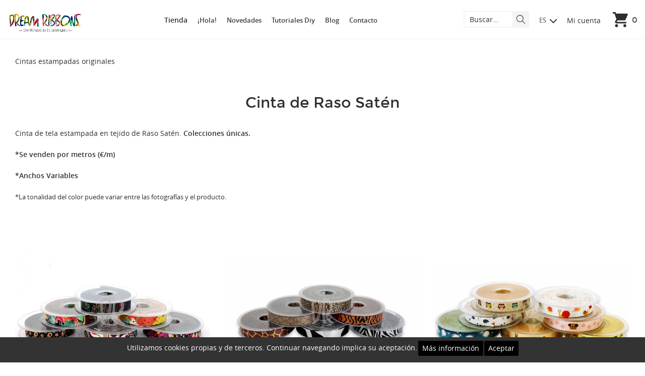

--- FILE ---
content_type: text/html; charset=UTF-8
request_url: https://www.dreamribbons.com/cinta-saten?oscsid=m1788ljq487ka89842106p37g6
body_size: 10136
content:

<!DOCTYPE html>
<html xmlns="http://www.w3.org/1999/xhtml" lang="es-ES" dir="ltr">    
    <head> 
        

        <!-- Tags del header -->

                            <meta http-equiv="Content-Type" content="text/html; charset=utf-8" />
                            <title>Cinta de Raso Satén | Pulseras de tela, telas estampadas, cintas para scrap | Dream Ribbons</title>
                            <meta name="Description" content="Cinta estampada de colección en tejido satén. | Tienda online de telas estampadas y llaveros originales. También encontrarás cintas para scrap, pulseras de tela con mensajes, toallas de microfibra, bragas de cuello… ¡y muchas más! |" />
                            <meta name="Keywords" content="Cinta de tela Satén ," />
                            <meta name="googlebot" content="all" />
                            <meta name="robots" content="index, follow" />
                            <meta name="copyright" content="Dream Ribbons" />
                            <meta content="width=device-width" name="viewport" />
                            <link rel="canonical" href="https://www.dreamribbons.com/cinta-saten" />
            
        <link rel="apple-touch-icon" sizes="180x180" href="/apple-touch-icon.png">
        <link rel="icon" type="image/png" sizes="32x32" href="/favicon-32x32.png">
        <link rel="icon" type="image/png" sizes="16x16" href="/favicon-16x16.png">
        <link rel="manifest" href="/manifest.json">
        <link rel="mask-icon" href="/safari-pinned-tab.svg">
        <meta name="theme-color" content="#ffffff">

    	<base href="https://www.dreamribbons.com/" />
        
        <!-- Metas de idiomas y localización -->
        
                    <link rel="alternate" href="https://www.dreamribbons.com/cinta-saten" hreflang="es-ES" />
                    <link rel="alternate" href="https://www.dreamribbons.com/ca-ES/cinta-de-seti" hreflang="ca-ES" />
        
        <!-- Metas para el facebook Open Graph -->

            <link rel="image_src" href="https://www.dreamribbons.com/share.jpg" />
            <meta property="og:image" content="https://www.dreamribbons.com/share.jpg"/>
            <meta property="og:image:type" content="image/jpeg" />
            <meta property="og:image:width" content="200" />
            <meta property="og:image:height" content="200" />

            <meta property="og:title" content="Cinta de Raso Satén | Pulseras de tela, telas estampadas, cintas para scrap | Dream Ribbons" />
            <meta property="og:description" content="Cinta estampada de colección en tejido satén. | Tienda online de telas estampadas y llaveros originales. También encontrarás cintas para scrap, pulseras de tela con mensajes, toallas de microfibra, bragas de cuello… ¡y muchas más! |" />
            <meta property="og:url" content="https://www.dreamribbons.com/cinta-saten" />

            <meta property="article:publisher" content="https://www.facebook.com/DreamRibbons/"/>

            <!-- Twitter Card data -->
            <meta name="twitter:title" content="Cinta de Raso Satén | Pulseras de tela, telas estampadas, cintas para scrap | Dream Ribbons">
            <meta name="twitter:description" content="Cinta estampada de colección en tejido satén. | Tienda online de telas estampadas y llaveros originales. También encontrarás cintas para scrap, pulseras de tela con mensajes, toallas de microfibra, bragas de cuello… ¡y muchas más! |">
            <meta name="twitter:image" content="https://www.dreamribbons.com/share.jpg">
            
            <meta name="twitter:site" content="hidden">
            <meta name="twitter:creator" content="hidden">

        <!-- Implementación estilos principales -->

            <link rel="stylesheet" type="text/css" href="css/layout.css" />
            <link rel="stylesheet" type="text/css" media="print" href="css/print.css" />

        <!-- CSS de los listados de imágenes -->
            <style type="text/css">
                
.medium-thumb-container{
  width: 610px;
  height: 400px;
}
.destacados-thumb-container{
  width: 138px;
  height: 138px;
}
.featured-thumb-container{
  width: 363px;
  height: 243px;
}
.small-thumb-container{
  width: 100px;
  height: 100px;
}

            </style>

        <!-- Miramos donde estamos y ponemos css edecuados -->

            <!--  -->

        	<script type="text/javascript">var _siteRoot='index.php',_root='index.php';</script>
        	<script type="text/javascript" src="scripts/jquery.js"></script>
            <script type="text/javascript">

            // BOF PHP VARIABLES TO JS
            	var Globals = {
            		//Form check ->
            		'JS_ERROR_SUBMITTED': 'Ya\x20ha\x20enviado\x20el\x20formulario.\x20Pulse\x20Aceptar\x20y\x20espere\x20a\x20que\x20termine\x20el\x20proceso.',
            		'JS_ERROR_NO_OPTIONS_SELECTED': '\u00A1No\x20se\x20ha\x20podido\x20a\u00F1adir\x20el\x20producto\x20a\x20la\x20Cesta\x21\x0D\x0A\x0D\x0ARecuerde\x20que\x3A\x0D\x0A\x0D\x0A\x2D\x20Debe\x20seleccionar\x20todas\x20las\x20opciones\x20del\x20producto\x20antes\x20de\x20a\u00F1adirlo\x20a\x20su\x20Cesta.\x0D\x0A\x2D\x20Debe\x20especificar\x20las\x20medidas\x20del\x20producto\x20antes\x20de\x20a\u00F1adirlo\x20a\x20su\x20Cesta.',
            		'JS_ERROR': '\u00A1Hay\x20errores\x20en\x20su\x20formulario\x21\x20Por\x20favor,\x20haga\x20las\x20siguientes\x20correciones\x3A',
            		
            		'ENTRY_FIRST_NAME_MIN_LENGTH': '2',
            		'ENTRY_LAST_NAME_MIN_LENGTH': '2',
            		'ENTRY_EMAIL_ADDRESS_MIN_LENGTH': '6',
            		'ENTRY_STREET_ADDRESS_MIN_LENGTH': '5',
            		'ENTRY_POSTCODE_MIN_LENGTH': '4',
            		'ENTRY_CITY_MIN_LENGTH': '3',
            		'ENTRY_STATE_MIN_LENGTH': '2',
            		'ENTRY_TELEPHONE_MIN_LENGTH': '3',
            		'ENTRY_PASSWORD_MIN_LENGTH': '5',
            		'ENTRY_AGREEMENT_ERROR': 'Debe\x20aceptar\x20las\x20Condiciones\x20generales\x20y\x20la\x20Pol\u00EDtica\x20de\x20privacidad\x20para\x20continuar\x20con\x20el\x20proceso',
            		
            		'ENTRY_FIRST_NAME_ERROR': 'Su\x20Nombre\x20debe\x20tener\x20al\x20menos\x20ENTRY_FIRST_NAME_MIN_LENGTH\x20letras.',
            		'ENTRY_LAST_NAME_ERROR': 'Sus\x20apellidos\x20deben\x20tener\x20al\x20menos\x20ENTRY_LAST_NAME_MIN_LENGTH\x20letras.',
            		'ENTRY_EMAIL_ADDRESS_ERROR': 'Su\x20direcci\u00F3n\x20de\x20E\x2DMail\x20debe\x20tener\x20al\x20menos\x20ENTRY_EMAIL_ADDRESS_MIN_LENGTH\x20letras.',
            		'ENTRY_STREET_ADDRESS_ERROR': 'Su\x20direcci\u00F3n\x20debe\x20tener\x20al\x20menos\x20ENTRY_STREET_ADDRESS_MIN_LENGTH\x20letras.',
            		'ENTRY_POST_CODE_ERROR': 'Su\x20c\u00F3digo\x20postal\x20debe\x20tener\x20al\x20menos\x20ENTRY_POSTCODE_MIN_LENGTH\x20letras.',
            		'ENTRY_CITY_ERROR': 'Su\x20poblaci\u00F3n\x20debe\x20tener\x20al\x20menos\x20ENTRY_CITY_MIN_LENGTH\x20letras.',
            		'ENTRY_STATE_ERROR': 'Su\x20provincia\x2Festado\x20debe\x20tener\x20al\x20menos\x20ENTRY_STATE_MIN_LENGTH\x20letras.',
            		'ENTRY_COUNTRY_ERROR': 'Debe\x20seleccionar\x20un\x20pa\u00EDs\x20de\x20la\x20lista\x20desplegable.',
            		'ENTRY_TELEPHONE_NUMBER_ERROR': 'Su\x20n\u00FAmero\x20de\x20tel\u00E9fono\x20debe\x20tener\x20al\x20menos\x20ENTRY_TELEPHONE_MIN_LENGTH\x20letras.',
            		'ENTRY_PASSWORD_ERROR': 'Su\x20contrase\u00F1a\x20debe\x20tener\x20al\x20menos\x20ENTRY_PASSWORD_MIN_LENGTH\x20letras.',		
            		'ENTRY_PASSWORD_ERROR_NOT_MATCHING': 'La\x20confirmaci\u00F3n\x20de\x20la\x20contrase\u00F1a\x20debe\x20ser\x20igual\x20a\x20la\x20contrase\u00F1a.',
            		'ENTRY_PASSWORD_NEW_ERROR': 'Su\x20contrase\u00F1a\x20nueva\x20debe\x20tener\x20al\x20menos\x20ENTRY_PASSWORD_MIN_LENGTH\x20letras.',
            		'ENTRY_PASSWORD_NEW_ERROR_NOT_MATCHING': 'La\x20confirmaci\u00F3n\x20de\x20su\x20contrase\u00F1a\x20debe\x20coincidir\x20con\x20su\x20contrase\u00F1a\x20nueva.',	
            		
            		//Shopping cart ->
            		'CONFIRM_DELETE': '\u00BFSeguro\x20que\x20desea\x20quitar\x20este\x20producto\x20de\x20la\x20Cesta\x3F',
            		
            		//Other forms ->
            		'NEWSLETTER_POPUP_MAIL': 'mi\x20email',
            		'NEWSLETTER_POPUP_ESCRIBE_TU_EMAIL': 'escribe\x20tu\x20email\x20aqu\u00ED',
            		'BOX_SEARCH_POPUP': '\u00A1Debe\x20introducir\x20al\x20menos\x20un\x20criterio\x20para\x20realizar\x20una\x20b\u00FAsqueda\x21'
            	};

            </script>
            <script type="text/javascript" src="scripts/general.js"></script>
            <script type="text/javascript" src="scripts/form_check.js"></script>

                            <!-- shopping cart js-->
            	<script type="text/javascript" src="scripts/jquery.effects.core.js" defer></script>
            	<script type="text/javascript" src="scripts/jquery.effects.transfer.js" defer></script>
                <script type="text/javascript" src="scripts/shopping_cart_slideup.js" defer></script>
            
        <!-- Owl carousel -->
        
        	<script src="scripts/owl.carousel.min.js" type="text/javascript" defer></script>

		<!-- Colorbox -->
            <script src="scripts/jquery.colorbox.js" type="text/javascript" defer></script>

		<!-- Countdown -->
			<script type="text/javascript" src="scripts/jquery.countdown.plugin.min.js" defer></script>
			<script type="text/javascript" src="scripts/jquery.countdown.min.js" defer></script>
            
        <!-- Scripts extra -->

            
            
            <script type="text/javascript" src="scripts/deferred.js" defer></script>

            <script type="text/javascript" src="https://platform-api.sharethis.com/js/sharethis.js#property=5a3267d6c95b880011a3b165&product=inline-share-buttons"></script>


        <!--Start of Zendesk Chat Script-->

        <script type="text/javascript">

            window.$zopim||(function(d,s){var z=$zopim=function(c){
            z._.push(c)},$=z.s=
            d.createElement(s),e=d.getElementsByTagName(s)[0];z.set=function(o){z.set.
            _.push(o)};z._=[];z.set._=[];$.async=!0;$.setAttribute('charset','utf-8');
            $.src='https://v2.zopim.com/?5GUNgazkpFkbSDlVPghvMiuLHigZHmZ4';z.t=+new Date;$.
            type='text/javascript';e.parentNode.insertBefore($,e)})(document,'script');
        
        </script>

        <!--End of Zendesk Chat Script-->

                <!-- Grecaptcha -->
        <script src="https://www.google.com/recaptcha/api.js" async defer></script>
        
    </head>
    <body>

        <!--  Cookies -->
        <div id="cookies_msg_wrapper">
            <div id="cookies_msg_subwrapper_hidden"></div>
            <div id="cookies_msg_subwrapper">Utilizamos cookies propias y de terceros. Continuar navegando implica su aceptación.<a href="https://www.dreamribbons.com/politica-de-cookies?oscsid=m1788ljq487ka89842106p37g6" class="btn" target="_blank">Más información</a><span class="btn" onclick="accept_cookies();">Aceptar</span></div>        </div>
        
        <!--  Mensajes (Error, Aviso, Alerta, ...) -->
		
	   <div class="bkgblack" onClick="volver();"></div>
    
	    <!-- HEADER DESKTOP
        ============================================================================= -->
		
        
            <div id="shopping_cart_detail" class="cart-detail cart-slideup">
                <div id="content_products"><div id="owl-cart" class="boxListProducts owl-carousel"></div><div class="boxTotalPrice"><div class="boxTotalBg">
    <span class="textCartTitle">Carrito de la compra</span>
    <div id="content_total">Total: <br/><strong>0,00€</strong></div></div></div></div>
            </div>

        
        <header>
            <!-- Logo -->
            <div id="logo-wrapper">
                <div class="container">
                    <div id="logo">
                        <a href="https://www.dreamribbons.com/index.php?oscsid=m1788ljq487ka89842106p37g6" title="Dream Ribbons">
                            <img src="./images/logos/logo.png" alt="Dream Ribbons" />
                        </a>
                    </div>
                </div>
            </div>
        
            <div class="container">
                <!--  Cart Button -->
                <div id="ajax_cart_button" class="ajax_cart_button">
                    <div id="ajax_cart">
                        <a class="iconcart" href="https://www.dreamribbons.com/carrito-de-la-compra?oscsid=m1788ljq487ka89842106p37g6" title="Realizar Pedido"></a>
                        <div id="content_quantity" class="content_quantity">
                            <a href="https://www.dreamribbons.com/carrito-de-la-compra?oscsid=m1788ljq487ka89842106p37g6" title="Realizar Pedido">
                                <span class="quantity">0 </span>
                                <span class="text">Productos</span>
                            </a>
                        </div>

                                                          

                    </div>
                </div>
            </div>
            
            <!-- user navigation -->
            <div id="user-navigation">

                <span class="user-icon"></span>

                <div class="user-navigation-content">
                    <div class="container">

                        <!-- Search -->
                       <div id="search" class="search noprint">
                            <form name="Buscar" action="https://www.dreamribbons.com/buscar" method="GET" onsubmit="return eval_search();">

                                                                                                        <div class="searchrespbtn"></div>
                                    <span class="searchicon"></span>
                                    <input name="oscsid" id="oscsid" type="hidden" value="m1788ljq487ka89842106p37g6" />
                                                                                                        <div class="searchrespbtn"></div>
                                    <span class="searchicon"></span>
                                    <input name="default_search" id="default_search" type="hidden" value="1" />
                                                                                                        <div class="searchrespbtn"></div>
                                    <span class="searchicon"></span>
                                    <input name="keywords" id="keywords" type="text" value="Buscar..." maxlength="30" onclick="clear_search_form();" onkeyup="autocomplete_search_form()" autocomplete="off"/>
                                                                                                        <div class="searchrespbtn"></div>
                                    <span class="searchicon"></span>
                                    <input name="submit_search" id="submit_search" type="submit" value="Buscar" class="btn btn-default" onclick="clear_search_form();"/>
                                
                                <div id="autocomplete"></div>

                            </form> 
                        </div>

                        <!-- Login -->
                        <div id="login">
                            <ul>
                            <!-- Signin -->
                                                            <li><a href="https://www.dreamribbons.com/mi-cuenta?oscsid=m1788ljq487ka89842106p37g6" title="">Mi cuenta</a></li>

                            <!-- Logged -->
                                                        </ul>
                        </div>

                    </div>
                </div>
            </div>
            <!-- end user navigation -->

            <!-- Main navigation -->
            <div id="main-navigation">

                <span class="menu-icon"></span>

                <div class="main-navigation-content">

                    <div class="container">
                        
                        <!-- Language nav -->
                        <div id="language-nav">
                            <span class="langActive">
                                                                                                            es
                                                                                                                                                                    </span>
                            <ul>
                                                                                                            <li class="active"><span>es</span></li>
                                                                                                                                                <li><a href="https://www.dreamribbons.com/ca-ES/cinta-de-seti?oscsid=m1788ljq487ka89842106p37g6" hreflang="ca-ES">ca</a></li>
                                                                                                </ul>
                        </div>
                        <!-- End Language nav --> 

                    </div>

                    <nav id="nav">
                        <ul>        	
    <li><span class="menuIcon icon-arrowdown_b toggle">Tienda</span>
        <ul class="sameheight_menu">
                       
        
        <li>
            
            <a  href="https://www.dreamribbons.com/lanyards-?oscsid=m1788ljq487ka89842106p37g6" title="LANYARDS" data-img="cintas/thumbs/lanyards-1685437784.jpg" class="menu-img">LANYARDS</a><span class="icon-arrowdown_b toggle hidden-md hidden-lg"></span>
            
            <ul class="sameheight_menu">
                    
        
        <li>
                        <a  href="https://www.dreamribbons.com/lanyards-personalizados?oscsid=m1788ljq487ka89842106p37g6" title="LANYARDS PERSONALIZADOS" data-img="cintas/thumbs/lanyards-personalizados-1686665015.jpg" class="menu-img">LANYARDS PERSONALIZADOS</a>
                        <ul class="sameheight_menu hidden-mobile">
                <li>&nbsp;</li>
            </ul>

        </li>
    
    
    
        
        <li>
                        <a  href="https://www.dreamribbons.com/lanyards-de-colores?oscsid=m1788ljq487ka89842106p37g6" title="LANYARDS DE COLORES" data-img="cintas/thumbs/lanyards-de-colores-1687522417.jpg" class="menu-img">LANYARDS DE COLORES</a>
                        <ul class="sameheight_menu hidden-mobile">
                <li>&nbsp;</li>
            </ul>

        </li>
    
    
            </ul>

        </li>
    
    
    
        
        <li>
                        <a  href="https://www.dreamribbons.com/cinta-de-tela-personalizada-?oscsid=m1788ljq487ka89842106p37g6" title="CINTA DE TELA PERSONALIZADA" data-img="cintas/thumbs/cinta-de-tela-personalizada-1687446045.jpg" class="menu-img">CINTA DE TELA PERSONALIZADA</a>
                        <ul class="sameheight_menu hidden-mobile">
                <li>&nbsp;</li>
            </ul>

        </li>
    
    
    
        
        <li>
            
            <a  href="https://www.dreamribbons.com/llaveros-de-tela-?oscsid=m1788ljq487ka89842106p37g6" title="LLAVEROS DE TELA" data-img="cintas/thumbs/llaveros-de-tela-1686248313.jpg" class="menu-img">LLAVEROS DE TELA</a><span class="icon-arrowdown_b toggle hidden-md hidden-lg"></span>
            
            <ul class="sameheight_menu">
                    
        
        <li>
                        <a  href="https://www.dreamribbons.com/llaveros-personalizados?oscsid=m1788ljq487ka89842106p37g6" title="LLAVEROS PERSONALIZADOS" data-img="cintas/thumbs/llaveros-personalizados-1686245464.jpg" class="menu-img">LLAVEROS PERSONALIZADOS</a>
                        <ul class="sameheight_menu hidden-mobile">
                <li>&nbsp;</li>
            </ul>

        </li>
    
    
            </ul>

        </li>
    
    
    
        
        <li>
                        <a  href="https://www.dreamribbons.com/tarjeteros?oscsid=m1788ljq487ka89842106p37g6" title="TARJETEROS" data-img="cintas/thumbs/tarjeteros-1689246081.jpg" class="menu-img">TARJETEROS</a>
                        <ul class="sameheight_menu hidden-mobile">
                <li>&nbsp;</li>
            </ul>

        </li>
    
    
    
        
        <li>
                        <a  href="https://www.dreamribbons.com/alfombrilla-mouse?oscsid=m1788ljq487ka89842106p37g6" title="ALFOMBRILLA MOUSE" data-img="cintas/thumbs/alfombrilla-mouse-1732637415.jpg" class="menu-img">ALFOMBRILLA MOUSE</a>
                        <ul class="sameheight_menu hidden-mobile">
                <li>&nbsp;</li>
            </ul>

        </li>
    
    
    
        
        <li>
                        <a  href="https://www.dreamribbons.com/tazas-personalizadas?oscsid=m1788ljq487ka89842106p37g6" title="TAZAS PERSONALIZADAS" data-img="cintas/thumbs/tazas-personalizadas-1688461899.jpg" class="menu-img">TAZAS PERSONALIZADAS</a>
                        <ul class="sameheight_menu hidden-mobile">
                <li>&nbsp;</li>
            </ul>

        </li>
    
    
    
        
        <li>
                        <a  href="https://www.dreamribbons.com/chapas-?oscsid=m1788ljq487ka89842106p37g6" title="CHAPAS PERSONALIZADAS" data-img="cintas/thumbs/chapas-personalizadas-1689239865.jpg" class="menu-img">CHAPAS PERSONALIZADAS</a>
                        <ul class="sameheight_menu hidden-mobile">
                <li>&nbsp;</li>
            </ul>

        </li>
    
    
    
        
        <li>
                        <a  href="https://www.dreamribbons.com/etiquetas-personalizadas?oscsid=m1788ljq487ka89842106p37g6" title="Etiquetas personalizadas" data-img="cintas/thumbs/etiquetas-personalizadas-1689681532.jpg" class="menu-img">Etiquetas personalizadas</a>
                        <ul class="sameheight_menu hidden-mobile">
                <li>&nbsp;</li>
            </ul>

        </li>
    
    
    
        
        <li>
            
            <a  href="https://www.dreamribbons.com/pulseras-tela?oscsid=m1788ljq487ka89842106p37g6" title="PULSERAS DE TELA" data-img="cintas/thumbs/pulseras-de-tela-1685834976.jpg" class="menu-img">PULSERAS DE TELA</a><span class="icon-arrowdown_b toggle hidden-md hidden-lg"></span>
            
            <ul class="sameheight_menu">
                    
        
        <li>
                        <a  href="https://www.dreamribbons.com/pulseras-personalizadas-?oscsid=m1788ljq487ka89842106p37g6" title="PULSERAS PERSONALIZADAS" data-img="cintas/thumbs/pulseras-personalizadas-1685631908.jpg" class="menu-img">PULSERAS PERSONALIZADAS</a>
                        <ul class="sameheight_menu hidden-mobile">
                <li>&nbsp;</li>
            </ul>

        </li>
    
    
    
        
        <li>
                        <a  href="https://www.dreamribbons.com/pulseras-con-mensajes-?oscsid=m1788ljq487ka89842106p37g6" title="PULSERAS CON MENSAJES" data-img="cintas/thumbs/pulseras-de-tela-con-mensajes-1590953962.jpg" class="menu-img">PULSERAS CON MENSAJES</a>
                        <ul class="sameheight_menu hidden-mobile">
                <li>&nbsp;</li>
            </ul>

        </li>
    
    
    
        
        <li>
                        <a  href="https://www.dreamribbons.com/pulseras-beautiful?oscsid=m1788ljq487ka89842106p37g6" title="PULSERAS BEAUTIFUL" data-img="cintas/thumbs/pulseras-de-tela-beautiful-1532345397.jpg" class="menu-img">PULSERAS BEAUTIFUL</a>
                        <ul class="sameheight_menu hidden-mobile">
                <li>&nbsp;</li>
            </ul>

        </li>
    
    
            </ul>

        </li>
    
    
    
        
        <li>
                        <a  href="https://www.dreamribbons.com/camisetas-personalizadas?oscsid=m1788ljq487ka89842106p37g6" title="CAMISETAS PERSONALIZADAS" data-img="cintas/thumbs/camisetas-personalizadas-1688487989.jpg" class="menu-img">CAMISETAS PERSONALIZADAS</a>
                        <ul class="sameheight_menu hidden-mobile">
                <li>&nbsp;</li>
            </ul>

        </li>
    
    
    
        
        <li>
                        <a  href="https://www.dreamribbons.com/bolsas-personalizadas?oscsid=m1788ljq487ka89842106p37g6" title="BOLSAS PERSONALIZADAS" data-img="cintas/thumbs/bolsas-personalizadas-1688486300.jpg" class="menu-img">BOLSAS PERSONALIZADAS</a>
                        <ul class="sameheight_menu hidden-mobile">
                <li>&nbsp;</li>
            </ul>

        </li>
    
    
    
        
        <li>
                        <a  href="https://www.dreamribbons.com/macrame?oscsid=m1788ljq487ka89842106p37g6" title="Macrame" data-img="cintas/thumbs/macrame-1614972611.jpg" class="menu-img">Macrame</a>
                        <ul class="sameheight_menu hidden-mobile">
                <li>&nbsp;</li>
            </ul>

        </li>
    
    
    
        
        <li>
            
            <a  href="https://www.dreamribbons.com/abalorios-para-pulseras?oscsid=m1788ljq487ka89842106p37g6" title="Abalorios Online" data-img="cintas/thumbs/abalorios-1522621785.jpg" class="menu-img">Abalorios Online</a><span class="icon-arrowdown_b toggle hidden-md hidden-lg"></span>
            
            <ul class="sameheight_menu">
                    
        
        <li>
                        <a  href="https://www.dreamribbons.com/abalorios-metlicos?oscsid=m1788ljq487ka89842106p37g6" title="ABALORIOS METALICOS" data-img="cintas/thumbs/abalorios-metlicos-1515673596.jpg" class="menu-img">ABALORIOS METALICOS</a>
                        <ul class="sameheight_menu hidden-mobile">
                <li>&nbsp;</li>
            </ul>

        </li>
    
    
    
        
        <li>
                        <a  href="https://www.dreamribbons.com/abalorios-de-cermica?oscsid=m1788ljq487ka89842106p37g6" title="Abalorios de Cerámica" data-img="cintas/thumbs/abalorios-de-cermica-1529508968.jpg" class="menu-img">Abalorios de Cerámica</a>
                        <ul class="sameheight_menu hidden-mobile">
                <li>&nbsp;</li>
            </ul>

        </li>
    
    
    
        
        <li>
                        <a  href="https://www.dreamribbons.com/abalorios-de-madera?oscsid=m1788ljq487ka89842106p37g6" title="Abalorios de Madera" data-img="cintas/thumbs/abalorios-de-madera-1529509563.jpg" class="menu-img">Abalorios de Madera</a>
                        <ul class="sameheight_menu hidden-mobile">
                <li>&nbsp;</li>
            </ul>

        </li>
    
    
    
        
        <li>
                        <a  href="https://www.dreamribbons.com/abalorios-de-plstico?oscsid=m1788ljq487ka89842106p37g6" title="Abalorios de Plástico" data-img="cintas/thumbs/abalorios-de-plstico-1516117974.jpg" class="menu-img">Abalorios de Plástico</a>
                        <ul class="sameheight_menu hidden-mobile">
                <li>&nbsp;</li>
            </ul>

        </li>
    
    
            </ul>

        </li>
    
    
    
        
        <li>
            
            <a class="active" href="https://www.dreamribbons.com/cintas-estampadas-originales?oscsid=m1788ljq487ka89842106p37g6" title="Cintas estampadas originales" data-img="cintas/thumbs/cintas-1508331270.jpg" class="menu-img">Cintas estampadas originales</a><span class="icon-arrowdown_b toggle hidden-md hidden-lg"></span>
            
            <ul class="sameheight_menu">
                    
        
        <li>
                        <a  href="https://www.dreamribbons.com/cinta-estampada-beautiful?oscsid=m1788ljq487ka89842106p37g6" title="Cinta Beautiful" data-img="cintas/thumbs/cinta-beautiful-1643489616.jpg" class="menu-img">Cinta Beautiful</a>
                        <ul class="sameheight_menu hidden-mobile">
                <li>&nbsp;</li>
            </ul>

        </li>
    
    
    
        
        <li>
                        <a class="active" href="https://www.dreamribbons.com/cinta-saten?oscsid=m1788ljq487ka89842106p37g6" title="Cinta de Raso Satén" data-img="cintas/thumbs/coleccin-satn-1506502385.jpg" class="menu-img">Cinta de Raso Satén</a>
                        <ul class="sameheight_menu hidden-mobile">
                <li>&nbsp;</li>
            </ul>

        </li>
    
    
    
        
        <li>
                        <a  href="https://www.dreamribbons.com/cinta-de-tafetan?oscsid=m1788ljq487ka89842106p37g6" title="Cinta de Tafetan" data-img="cintas/thumbs/cinta-de-tafetan-1643490310.jpg" class="menu-img">Cinta de Tafetan</a>
                        <ul class="sameheight_menu hidden-mobile">
                <li>&nbsp;</li>
            </ul>

        </li>
    
    
    
        
        <li>
                        <a  href="https://www.dreamribbons.com/cinta-tacto-algodon?oscsid=m1788ljq487ka89842106p37g6" title="Cinta tacto algodón" data-img="cintas/thumbs/cinta-tacto-algodn-1643493733.jpg" class="menu-img">Cinta tacto algodón</a>
                        <ul class="sameheight_menu hidden-mobile">
                <li>&nbsp;</li>
            </ul>

        </li>
    
    
            </ul>

        </li>
    
    
    
        
        <li>
                        <a  href="https://www.dreamribbons.com/cintas-colores-basicos?oscsid=m1788ljq487ka89842106p37g6" title="Cintas de tela colores básicos" data-img="cintas/thumbs/cintas-bsicas-1516619564.jpg" class="menu-img">Cintas de tela colores básicos</a>
                        <ul class="sameheight_menu hidden-mobile">
                <li>&nbsp;</li>
            </ul>

        </li>
    
    
    
        
        <li>
            
            <a  href="https://www.dreamribbons.com/orgullo-lgtbi?oscsid=m1788ljq487ka89842106p37g6" title="Orgullo LGTBI" data-img="cintas/thumbs/orgullo-lgtbi-1683821921.jpg" class="menu-img">Orgullo LGTBI</a><span class="icon-arrowdown_b toggle hidden-md hidden-lg"></span>
            
            <ul class="sameheight_menu">
                    
        
        <li>
                        <a  href="https://www.dreamribbons.com/panuelos-personalizados-pride?oscsid=m1788ljq487ka89842106p37g6" title="PAÑUELOS PERSONALIZADOS PRIDE" data-img="cintas/thumbs/pauelos-personalizados-pride-1683818771.jpg" class="menu-img">PAÑUELOS PERSONALIZADOS PRIDE</a>
                        <ul class="sameheight_menu hidden-mobile">
                <li>&nbsp;</li>
            </ul>

        </li>
    
    
    
        
        <li>
                        <a  href="https://www.dreamribbons.com/banderas-personalizadas?oscsid=m1788ljq487ka89842106p37g6" title="BANDERAS PERSONALIZADAS" data-img="cintas/thumbs/banderas-personalizadas-1683819333.jpg" class="menu-img">BANDERAS PERSONALIZADAS</a>
                        <ul class="sameheight_menu hidden-mobile">
                <li>&nbsp;</li>
            </ul>

        </li>
    
    
    
        
        <li>
                        <a  href="https://www.dreamribbons.com/lanyard-personalizado?oscsid=m1788ljq487ka89842106p37g6" title="LANYARD PERSONALIZADO" data-img="cintas/thumbs/lanyards-personalizados-1684177103.jpg" class="menu-img">LANYARD PERSONALIZADO</a>
                        <ul class="sameheight_menu hidden-mobile">
                <li>&nbsp;</li>
            </ul>

        </li>
    
    
    
        
        <li>
                        <a  href="https://www.dreamribbons.com/llaveros-orgullo-personalizados?oscsid=m1788ljq487ka89842106p37g6" title="LLAVEROS ORGULLO PERSONALIZADOS" data-img="cintas/thumbs/llaveros-orgullo-personalizados-1683823736.jpg" class="menu-img">LLAVEROS ORGULLO PERSONALIZADOS</a>
                        <ul class="sameheight_menu hidden-mobile">
                <li>&nbsp;</li>
            </ul>

        </li>
    
    
    
        
        <li>
                        <a  href="https://www.dreamribbons.com/chapas-personalizadas?oscsid=m1788ljq487ka89842106p37g6" title="CHAPAS PERSONALIZADAS" data-img="cintas/thumbs/chapas-personalizadas-1683816330.jpg" class="menu-img">CHAPAS PERSONALIZADAS</a>
                        <ul class="sameheight_menu hidden-mobile">
                <li>&nbsp;</li>
            </ul>

        </li>
    
    
    
        
        <li>
                        <a  href="https://www.dreamribbons.com/-pulseras-personalizadas-orgullo?oscsid=m1788ljq487ka89842106p37g6" title="PULSERAS PERSONALIZADAS ORGULLO" data-img="cintas/thumbs/pulseras-lgtbi-orgullo-1683817583.jpg" class="menu-img">PULSERAS PERSONALIZADAS ORGULLO</a>
                        <ul class="sameheight_menu hidden-mobile">
                <li>&nbsp;</li>
            </ul>

        </li>
    
    
            </ul>

        </li>
    
    
                </ul>
        <div id="submenuImg" class="submenu"><div class="innerSubmenu sameheight_menu"></div></div>
    </li>

    <li ><a href="https://www.dreamribbons.com/tienda-cintas-para-scrap?oscsid=m1788ljq487ka89842106p37g6" title="" >¡Hola!</a></li>

    <li ><a href="https://www.dreamribbons.com/novedades-tote-bag?oscsid=m1788ljq487ka89842106p37g6" title="" >Novedades</a></li>

    <li ><a href="https://www.dreamribbons.com/tutoriales-diy?oscsid=m1788ljq487ka89842106p37g6" title="" >Tutoriales Diy</a></li>

        
        
        <li  ><a href="https://www.dreamribbons.com/blog?oscsid=m1788ljq487ka89842106p37g6" title="" >Blog</a>
    
         
    
        </li>
    
          
    <li ><a href="https://www.dreamribbons.com/contacto?oscsid=m1788ljq487ka89842106p37g6" title="" >Contacto</a></li>
</ul>                    </nav>

                </div>

            </div>
            <!-- Main navigation -->

		</header>

        <!-- fin header desktop
        ============================================================================= -->

        <!-- CONTENT 
        ============================================================================= -->

        <div id="wrapper" class="generalContent">
            
            <!--  Formularios contacto (NO TOCAR) -->
                      
            
            <div id="content">

                <!-- Carrousel -->
                                                
                <!-- Main -->
                
        <section class="container">

            <!-- Mensajes -->
                    








 

            <!-- CONTENIDO DE LA PAGINA
            ============================================================ -->
            <div class="listHeader">

                                    <div class="breadcrumbs"><a href="https://www.dreamribbons.com/cintas-estampadas-originales?oscsid=m1788ljq487ka89842106p37g6" title="Cintas de tela estampadas | Pulseras de tela, telas estampadas, cintas para scrap" >Cintas estampadas originales</a></div>
                
                <h1>Cinta de Raso Satén</h1>
                
                                
                                    Cinta de tela estampada en tejido de Raso Sat&eacute;n. <strong>Colecciones &uacute;nicas.</strong><br /><br /><strong>*Se venden por metros (&euro;/m)<br /><br />*Anchos Variables</strong><br /><br /><span style="font-size: 10pt;">*La tonalidad del color puede variar entre las fotograf&iacute;as y el producto.</span><br /><span style="font-size: 10pt;"><strong><br /></strong></span>
                
            </div>

                        
            	<div id="product-listing" class="productlist row categlist">
                    
                    <ul>
                    
                                            
                        <li class="col-xs-12 col-sm-12 col-md-4">
                        
                            <div class="contentfoto sameheight_imgProd">
                                <a href="https://www.dreamribbons.com/cintas-estampadas-de-raso-saten-abstractas?oscsid=m1788ljq487ka89842106p37g6" title="Abstractas | Pulseras de tela, telas estampadas, cintas para scrap" class="medium-thumb-container">
                                    <picture>
                                        <source media="(min-width: 576px)" srcset="cintas/thumbs/abstractas-1531224644.jpg">
                                        <source media="(max-width: 576px)" srcset="cintas/thumbs/abstractas-1531224644.jpg">
                                        <img src="cintas/thumbs/abstractas-1531224644.jpg">
                                    </picture>
                                </a>
                            </div>

                            <div class="contenttext">
                                <div class="innercontenttext sameheight_products">
                                    <h3 class="title"><a href="https://www.dreamribbons.com/cintas-estampadas-de-raso-saten-abstractas?oscsid=m1788ljq487ka89842106p37g6" title="Abstractas | Pulseras de tela, telas estampadas, cintas para scrap">Abstractas</a></h3>
                                    <div class="textintro">Cintas de tela Sat&eacute;n. La Colecci&oacute;n Abstractas est&aacute; compuesta de...</div>
                                </div>
                            </div>

                        </li>
                    
                                            
                        <li class="col-xs-12 col-sm-12 col-md-4">
                        
                            <div class="contentfoto sameheight_imgProd">
                                <a href="https://www.dreamribbons.com/cintas-pieles-estampadas?oscsid=m1788ljq487ka89842106p37g6" title="Pieles estampadas | Pulseras de tela, telas estampadas, cintas para scrap" class="medium-thumb-container">
                                    <picture>
                                        <source media="(min-width: 576px)" srcset="cintas/thumbs/animal-print-1549899228.jpg">
                                        <source media="(max-width: 576px)" srcset="cintas/thumbs/animal-print-1549899228.jpg">
                                        <img src="cintas/thumbs/animal-print-1549899228.jpg">
                                    </picture>
                                </a>
                            </div>

                            <div class="contenttext">
                                <div class="innercontenttext sameheight_products">
                                    <h3 class="title"><a href="https://www.dreamribbons.com/cintas-pieles-estampadas?oscsid=m1788ljq487ka89842106p37g6" title="Pieles estampadas | Pulseras de tela, telas estampadas, cintas para scrap">Animal print</a></h3>
                                    <div class="textintro"><span>Cintas en tejido sat&eacute;n. La colecci&oacute;n pieles estampadas est&aacute; compuesta...</span></div>
                                </div>
                            </div>

                        </li>
                    
                                            
                        <li class="col-xs-12 col-sm-12 col-md-4">
                        
                            <div class="contentfoto sameheight_imgProd">
                                <a href="https://www.dreamribbons.com/cintas-estampadas-saten-animales?oscsid=m1788ljq487ka89842106p37g6" title="Animales | Pulseras de tela, telas estampadas, cintas para scrap" class="medium-thumb-container">
                                    <picture>
                                        <source media="(min-width: 576px)" srcset="cintas/thumbs/animales-1545398716.jpg">
                                        <source media="(max-width: 576px)" srcset="cintas/thumbs/animales-1545398716.jpg">
                                        <img src="cintas/thumbs/animales-1545398716.jpg">
                                    </picture>
                                </a>
                            </div>

                            <div class="contenttext">
                                <div class="innercontenttext sameheight_products">
                                    <h3 class="title"><a href="https://www.dreamribbons.com/cintas-estampadas-saten-animales?oscsid=m1788ljq487ka89842106p37g6" title="Animales | Pulseras de tela, telas estampadas, cintas para scrap">Animales</a></h3>
                                    <div class="textintro"><span>Cintas de Raso Sat&eacute;n. La colecci&oacute;n se compone de distintas...</span></div>
                                </div>
                            </div>

                        </li>
                    
                                            
                        <li class="col-xs-12 col-sm-12 col-md-4">
                        
                            <div class="contentfoto sameheight_imgProd">
                                <a href="https://www.dreamribbons.com/cintas-de-saten-camuflaje?oscsid=m1788ljq487ka89842106p37g6" title="Camuflaje | Pulseras de tela, telas estampadas, cintas para scrap" class="medium-thumb-container">
                                    <picture>
                                        <source media="(min-width: 576px)" srcset="cintas/thumbs/camuflaje-1531324758.jpg">
                                        <source media="(max-width: 576px)" srcset="cintas/thumbs/camuflaje-1531324758.jpg">
                                        <img src="cintas/thumbs/camuflaje-1531324758.jpg">
                                    </picture>
                                </a>
                            </div>

                            <div class="contenttext">
                                <div class="innercontenttext sameheight_products">
                                    <h3 class="title"><a href="https://www.dreamribbons.com/cintas-de-saten-camuflaje?oscsid=m1788ljq487ka89842106p37g6" title="Camuflaje | Pulseras de tela, telas estampadas, cintas para scrap">Camuflaje</a></h3>
                                    <div class="textintro"><p>Cinta de Raso sat&eacute;n.&nbsp; La colecci&oacute;n camuflaje est&aacute; compuesta por varios...</p></div>
                                </div>
                            </div>

                        </li>
                    
                                            
                        <li class="col-xs-12 col-sm-12 col-md-4">
                        
                            <div class="contentfoto sameheight_imgProd">
                                <a href="https://www.dreamribbons.com/cintas-de-saten-circulos?oscsid=m1788ljq487ka89842106p37g6" title="Circulos | Pulseras de tela, telas estampadas, cintas para scrap" class="medium-thumb-container">
                                    <picture>
                                        <source media="(min-width: 576px)" srcset="cintas/thumbs/circulos-1531407632.jpg">
                                        <source media="(max-width: 576px)" srcset="cintas/thumbs/circulos-1531407632.jpg">
                                        <img src="cintas/thumbs/circulos-1531407632.jpg">
                                    </picture>
                                </a>
                            </div>

                            <div class="contenttext">
                                <div class="innercontenttext sameheight_products">
                                    <h3 class="title"><a href="https://www.dreamribbons.com/cintas-de-saten-circulos?oscsid=m1788ljq487ka89842106p37g6" title="Circulos | Pulseras de tela, telas estampadas, cintas para scrap">Circulos</a></h3>
                                    <div class="textintro">Cintas en tejido sat&eacute;n. La colecci&oacute;n c&iacute;rculos est&aacute; compuesta de varios...</div>
                                </div>
                            </div>

                        </li>
                    
                                            
                        <li class="col-xs-12 col-sm-12 col-md-4">
                        
                            <div class="contentfoto sameheight_imgProd">
                                <a href="https://www.dreamribbons.com/cintas-estampadas-corazones?oscsid=m1788ljq487ka89842106p37g6" title="Corazones | Pulseras de tela, telas estampadas, cintas para scrap" class="medium-thumb-container">
                                    <picture>
                                        <source media="(min-width: 576px)" srcset="cintas/thumbs/corazones-1545399611.jpg">
                                        <source media="(max-width: 576px)" srcset="cintas/thumbs/corazones-1545399611.jpg">
                                        <img src="cintas/thumbs/corazones-1545399611.jpg">
                                    </picture>
                                </a>
                            </div>

                            <div class="contenttext">
                                <div class="innercontenttext sameheight_products">
                                    <h3 class="title"><a href="https://www.dreamribbons.com/cintas-estampadas-corazones?oscsid=m1788ljq487ka89842106p37g6" title="Corazones | Pulseras de tela, telas estampadas, cintas para scrap">Corazones</a></h3>
                                    <div class="textintro">Cinta estampada en tejido sat&eacute;n. Util&iacute;zala para darle el toque final a...</div>
                                </div>
                            </div>

                        </li>
                    
                                            
                        <li class="col-xs-12 col-sm-12 col-md-4">
                        
                            <div class="contentfoto sameheight_imgProd">
                                <a href="https://www.dreamribbons.com/cintas-estampadas-saten-alimentos?oscsid=m1788ljq487ka89842106p37g6" title="Cocina Creativa | Pulseras de tela, telas estampadas, cintas para scrap" class="medium-thumb-container">
                                    <picture>
                                        <source media="(min-width: 576px)" srcset="cintas/thumbs/cocina-creativa-1545399961.jpg">
                                        <source media="(max-width: 576px)" srcset="cintas/thumbs/cocina-creativa-1545399961.jpg">
                                        <img src="cintas/thumbs/cocina-creativa-1545399961.jpg">
                                    </picture>
                                </a>
                            </div>

                            <div class="contenttext">
                                <div class="innercontenttext sameheight_products">
                                    <h3 class="title"><a href="https://www.dreamribbons.com/cintas-estampadas-saten-alimentos?oscsid=m1788ljq487ka89842106p37g6" title="Cocina Creativa | Pulseras de tela, telas estampadas, cintas para scrap">Cocina creativa</a></h3>
                                    <div class="textintro"><span>Cintas en tejido sat&eacute;n. La Colecci&oacute;n&nbsp;Cocina Creativa est&aacute; compuesta de...</span></div>
                                </div>
                            </div>

                        </li>
                    
                                            
                        <li class="col-xs-12 col-sm-12 col-md-4">
                        
                            <div class="contentfoto sameheight_imgProd">
                                <a href="https://www.dreamribbons.com/cintas-saten-vichy?oscsid=m1788ljq487ka89842106p37g6" title="Vichy | Pulseras de tela, telas estampadas, cintas para scrap" class="medium-thumb-container">
                                    <picture>
                                        <source media="(min-width: 576px)" srcset="cintas/thumbs/cuadros-vichy-1549899264.jpg">
                                        <source media="(max-width: 576px)" srcset="cintas/thumbs/cuadros-vichy-1549899264.jpg">
                                        <img src="cintas/thumbs/cuadros-vichy-1549899264.jpg">
                                    </picture>
                                </a>
                            </div>

                            <div class="contenttext">
                                <div class="innercontenttext sameheight_products">
                                    <h3 class="title"><a href="https://www.dreamribbons.com/cintas-saten-vichy?oscsid=m1788ljq487ka89842106p37g6" title="Vichy | Pulseras de tela, telas estampadas, cintas para scrap">Cuadros Vichy</a></h3>
                                    <div class="textintro">Puedes elegir el modelo que m&aacute;s te guste entre los 6 modelos distintos...</div>
                                </div>
                            </div>

                        </li>
                    
                                            
                        <li class="col-xs-12 col-sm-12 col-md-4">
                        
                            <div class="contentfoto sameheight_imgProd">
                                <a href="https://www.dreamribbons.com/cintas-saten-empolvados?oscsid=m1788ljq487ka89842106p37g6" title="Empolvados Pastel | Pulseras de tela, telas estampadas, cintas para scrap" class="medium-thumb-container">
                                    <picture>
                                        <source media="(min-width: 576px)" srcset="cintas/thumbs/empolvados-pastel-1531496554.jpg">
                                        <source media="(max-width: 576px)" srcset="cintas/thumbs/empolvados-pastel-1531496554.jpg">
                                        <img src="cintas/thumbs/empolvados-pastel-1531496554.jpg">
                                    </picture>
                                </a>
                            </div>

                            <div class="contenttext">
                                <div class="innercontenttext sameheight_products">
                                    <h3 class="title"><a href="https://www.dreamribbons.com/cintas-saten-empolvados?oscsid=m1788ljq487ka89842106p37g6" title="Empolvados Pastel | Pulseras de tela, telas estampadas, cintas para scrap">Empolvados Pastel</a></h3>
                                    <div class="textintro">Cintas estampadas en sat&eacute;n. Esta colecci&oacute;n est&aacute; compuesta por cinta...</div>
                                </div>
                            </div>

                        </li>
                    
                                            
                        <li class="col-xs-12 col-sm-12 col-md-4">
                        
                            <div class="contentfoto sameheight_imgProd">
                                <a href="https://www.dreamribbons.com/cintas-estampados-goticos?oscsid=m1788ljq487ka89842106p37g6" title="Góticas | Pulseras de tela, telas estampadas, cintas para scrap" class="medium-thumb-container">
                                    <picture>
                                        <source media="(min-width: 576px)" srcset="cintas/thumbs/gticas-1549899290.jpg">
                                        <source media="(max-width: 576px)" srcset="cintas/thumbs/gticas-1549899290.jpg">
                                        <img src="cintas/thumbs/gticas-1549899290.jpg">
                                    </picture>
                                </a>
                            </div>

                            <div class="contenttext">
                                <div class="innercontenttext sameheight_products">
                                    <h3 class="title"><a href="https://www.dreamribbons.com/cintas-estampados-goticos?oscsid=m1788ljq487ka89842106p37g6" title="Góticas | Pulseras de tela, telas estampadas, cintas para scrap">Góticas</a></h3>
                                    <div class="textintro">Puedes elegir entre 7 modelos diferentes de esta colecci&oacute;n de cintas...</div>
                                </div>
                            </div>

                        </li>
                    
                                            
                        <li class="col-xs-12 col-sm-12 col-md-4">
                        
                            <div class="contentfoto sameheight_imgProd">
                                <a href="https://www.dreamribbons.com/cintas-de-saten-industrial?oscsid=m1788ljq487ka89842106p37g6" title="Industrial | Pulseras de tela, telas estampadas, cintas para scrap" class="medium-thumb-container">
                                    <picture>
                                        <source media="(min-width: 576px)" srcset="cintas/thumbs/industrial-1531325941.jpg">
                                        <source media="(max-width: 576px)" srcset="cintas/thumbs/industrial-1531325941.jpg">
                                        <img src="cintas/thumbs/industrial-1531325941.jpg">
                                    </picture>
                                </a>
                            </div>

                            <div class="contenttext">
                                <div class="innercontenttext sameheight_products">
                                    <h3 class="title"><a href="https://www.dreamribbons.com/cintas-de-saten-industrial?oscsid=m1788ljq487ka89842106p37g6" title="Industrial | Pulseras de tela, telas estampadas, cintas para scrap">Industrial</a></h3>
                                    <div class="textintro">Cinta estampada en tejido sat&eacute;n colecci&oacute;n industrial. Esta colecci&oacute;n...</div>
                                </div>
                            </div>

                        </li>
                    
                                            
                        <li class="col-xs-12 col-sm-12 col-md-4">
                        
                            <div class="contentfoto sameheight_imgProd">
                                <a href="https://www.dreamribbons.com/cintas-estampadas-saten-infantil?oscsid=m1788ljq487ka89842106p37g6" title="Infantil | Pulseras de tela, telas estampadas, cintas para scrap" class="medium-thumb-container">
                                    <picture>
                                        <source media="(min-width: 576px)" srcset="cintas/thumbs/infantil-1545400235.jpg">
                                        <source media="(max-width: 576px)" srcset="cintas/thumbs/infantil-1545400235.jpg">
                                        <img src="cintas/thumbs/infantil-1545400235.jpg">
                                    </picture>
                                </a>
                            </div>

                            <div class="contenttext">
                                <div class="innercontenttext sameheight_products">
                                    <h3 class="title"><a href="https://www.dreamribbons.com/cintas-estampadas-saten-infantil?oscsid=m1788ljq487ka89842106p37g6" title="Infantil | Pulseras de tela, telas estampadas, cintas para scrap">Infantil</a></h3>
                                    <div class="textintro">Cinta en tejido sat&eacute;n estampada. Colecci&oacute;n infantil formada por...</div>
                                </div>
                            </div>

                        </li>
                    
                                            
                    </ul>
            
                    <!-- Paginación -->
                    <div id="paging" class="row">

    <div class="col-xs-6">Viendo de <strong>1</strong> a <strong>12</strong> (de <strong>21</strong> categorías)</div> 
    <div class="col-xs-6 text-right">&nbsp;<strong>1</strong>&nbsp;&nbsp;<a href="https://www.dreamribbons.com/cinta-saten?language=es&page=2&oscsid=m1788ljq487ka89842106p37g6" title=" Página 2 ">2</a>&nbsp;&nbsp;<a href="https://www.dreamribbons.com/cinta-saten?language=es&page=2&oscsid=m1788ljq487ka89842106p37g6" title=" Siguiente ">»</a>&nbsp;</div>

</div>
                </div>
    
                

        </section>

                
                <!-- Aside -->
                                                
            </div>

                                    
            <!-- FOOTER 
            ============================================================================= -->
                
            <footer id="footer">
                <div class="boxFooterW">
                <div class="container">
                    <div class="row">
                        <div class="col-xs-12 col-sm-6 col-md-3">
                            <h3>Dream Ribbons</h3>
                            <ul class="credit-list">
                                <li>Carrer de Pallars 141-143, 6o B, 08018 Barcelona</li>
                                <li>93 595 52 95 / 660 06 31 79</li>
                                <li><a href="mailto:hola@dreamribbons.com">hola@dreamribbons.com</a></li>
                            </ul> 
                        </div>
                        <div class="col-xs-12 col-sm-6 col-md-3">
                            <h3>Categorías</h3>
                            <ul class="credit-list">
                                    
        
        <li>
            
            <a  href="https://www.dreamribbons.com/lanyards-?oscsid=m1788ljq487ka89842106p37g6" title="LANYARDS" data-img="cintas/thumbs/lanyards-1685437784.jpg" class="menu-img">LANYARDS</a><span class="icon-arrowdown_b toggle hidden-md hidden-lg"></span>
            
            <ul class="sameheight_menu">
                    
        
        <li>
                        <a  href="https://www.dreamribbons.com/lanyards-personalizados?oscsid=m1788ljq487ka89842106p37g6" title="LANYARDS PERSONALIZADOS" data-img="cintas/thumbs/lanyards-personalizados-1686665015.jpg" class="menu-img">LANYARDS PERSONALIZADOS</a>
                        <ul class="sameheight_menu hidden-mobile">
                <li>&nbsp;</li>
            </ul>

        </li>
    
    
    
        
        <li>
                        <a  href="https://www.dreamribbons.com/lanyards-de-colores?oscsid=m1788ljq487ka89842106p37g6" title="LANYARDS DE COLORES" data-img="cintas/thumbs/lanyards-de-colores-1687522417.jpg" class="menu-img">LANYARDS DE COLORES</a>
                        <ul class="sameheight_menu hidden-mobile">
                <li>&nbsp;</li>
            </ul>

        </li>
    
    
            </ul>

        </li>
    
    
    
        
        <li>
                        <a  href="https://www.dreamribbons.com/cinta-de-tela-personalizada-?oscsid=m1788ljq487ka89842106p37g6" title="CINTA DE TELA PERSONALIZADA" data-img="cintas/thumbs/cinta-de-tela-personalizada-1687446045.jpg" class="menu-img">CINTA DE TELA PERSONALIZADA</a>
                        <ul class="sameheight_menu hidden-mobile">
                <li>&nbsp;</li>
            </ul>

        </li>
    
    
    
        
        <li>
            
            <a  href="https://www.dreamribbons.com/llaveros-de-tela-?oscsid=m1788ljq487ka89842106p37g6" title="LLAVEROS DE TELA" data-img="cintas/thumbs/llaveros-de-tela-1686248313.jpg" class="menu-img">LLAVEROS DE TELA</a><span class="icon-arrowdown_b toggle hidden-md hidden-lg"></span>
            
            <ul class="sameheight_menu">
                    
        
        <li>
                        <a  href="https://www.dreamribbons.com/llaveros-personalizados?oscsid=m1788ljq487ka89842106p37g6" title="LLAVEROS PERSONALIZADOS" data-img="cintas/thumbs/llaveros-personalizados-1686245464.jpg" class="menu-img">LLAVEROS PERSONALIZADOS</a>
                        <ul class="sameheight_menu hidden-mobile">
                <li>&nbsp;</li>
            </ul>

        </li>
    
    
            </ul>

        </li>
    
    
    
        
        <li>
                        <a  href="https://www.dreamribbons.com/tarjeteros?oscsid=m1788ljq487ka89842106p37g6" title="TARJETEROS" data-img="cintas/thumbs/tarjeteros-1689246081.jpg" class="menu-img">TARJETEROS</a>
                        <ul class="sameheight_menu hidden-mobile">
                <li>&nbsp;</li>
            </ul>

        </li>
    
    
    
        
        <li>
                        <a  href="https://www.dreamribbons.com/alfombrilla-mouse?oscsid=m1788ljq487ka89842106p37g6" title="ALFOMBRILLA MOUSE" data-img="cintas/thumbs/alfombrilla-mouse-1732637415.jpg" class="menu-img">ALFOMBRILLA MOUSE</a>
                        <ul class="sameheight_menu hidden-mobile">
                <li>&nbsp;</li>
            </ul>

        </li>
    
    
    
        
        <li>
                        <a  href="https://www.dreamribbons.com/tazas-personalizadas?oscsid=m1788ljq487ka89842106p37g6" title="TAZAS PERSONALIZADAS" data-img="cintas/thumbs/tazas-personalizadas-1688461899.jpg" class="menu-img">TAZAS PERSONALIZADAS</a>
                        <ul class="sameheight_menu hidden-mobile">
                <li>&nbsp;</li>
            </ul>

        </li>
    
    
    
        
        <li>
                        <a  href="https://www.dreamribbons.com/chapas-?oscsid=m1788ljq487ka89842106p37g6" title="CHAPAS PERSONALIZADAS" data-img="cintas/thumbs/chapas-personalizadas-1689239865.jpg" class="menu-img">CHAPAS PERSONALIZADAS</a>
                        <ul class="sameheight_menu hidden-mobile">
                <li>&nbsp;</li>
            </ul>

        </li>
    
    
    
        
        <li>
                        <a  href="https://www.dreamribbons.com/etiquetas-personalizadas?oscsid=m1788ljq487ka89842106p37g6" title="Etiquetas personalizadas" data-img="cintas/thumbs/etiquetas-personalizadas-1689681532.jpg" class="menu-img">Etiquetas personalizadas</a>
                        <ul class="sameheight_menu hidden-mobile">
                <li>&nbsp;</li>
            </ul>

        </li>
    
    
    
        
        <li>
            
            <a  href="https://www.dreamribbons.com/pulseras-tela?oscsid=m1788ljq487ka89842106p37g6" title="PULSERAS DE TELA" data-img="cintas/thumbs/pulseras-de-tela-1685834976.jpg" class="menu-img">PULSERAS DE TELA</a><span class="icon-arrowdown_b toggle hidden-md hidden-lg"></span>
            
            <ul class="sameheight_menu">
                    
        
        <li>
                        <a  href="https://www.dreamribbons.com/pulseras-personalizadas-?oscsid=m1788ljq487ka89842106p37g6" title="PULSERAS PERSONALIZADAS" data-img="cintas/thumbs/pulseras-personalizadas-1685631908.jpg" class="menu-img">PULSERAS PERSONALIZADAS</a>
                        <ul class="sameheight_menu hidden-mobile">
                <li>&nbsp;</li>
            </ul>

        </li>
    
    
    
        
        <li>
                        <a  href="https://www.dreamribbons.com/pulseras-con-mensajes-?oscsid=m1788ljq487ka89842106p37g6" title="PULSERAS CON MENSAJES" data-img="cintas/thumbs/pulseras-de-tela-con-mensajes-1590953962.jpg" class="menu-img">PULSERAS CON MENSAJES</a>
                        <ul class="sameheight_menu hidden-mobile">
                <li>&nbsp;</li>
            </ul>

        </li>
    
    
    
        
        <li>
                        <a  href="https://www.dreamribbons.com/pulseras-beautiful?oscsid=m1788ljq487ka89842106p37g6" title="PULSERAS BEAUTIFUL" data-img="cintas/thumbs/pulseras-de-tela-beautiful-1532345397.jpg" class="menu-img">PULSERAS BEAUTIFUL</a>
                        <ul class="sameheight_menu hidden-mobile">
                <li>&nbsp;</li>
            </ul>

        </li>
    
    
            </ul>

        </li>
    
    
    
        
        <li>
                        <a  href="https://www.dreamribbons.com/camisetas-personalizadas?oscsid=m1788ljq487ka89842106p37g6" title="CAMISETAS PERSONALIZADAS" data-img="cintas/thumbs/camisetas-personalizadas-1688487989.jpg" class="menu-img">CAMISETAS PERSONALIZADAS</a>
                        <ul class="sameheight_menu hidden-mobile">
                <li>&nbsp;</li>
            </ul>

        </li>
    
    
    
        
        <li>
                        <a  href="https://www.dreamribbons.com/bolsas-personalizadas?oscsid=m1788ljq487ka89842106p37g6" title="BOLSAS PERSONALIZADAS" data-img="cintas/thumbs/bolsas-personalizadas-1688486300.jpg" class="menu-img">BOLSAS PERSONALIZADAS</a>
                        <ul class="sameheight_menu hidden-mobile">
                <li>&nbsp;</li>
            </ul>

        </li>
    
    
    
        
        <li>
                        <a  href="https://www.dreamribbons.com/macrame?oscsid=m1788ljq487ka89842106p37g6" title="Macrame" data-img="cintas/thumbs/macrame-1614972611.jpg" class="menu-img">Macrame</a>
                        <ul class="sameheight_menu hidden-mobile">
                <li>&nbsp;</li>
            </ul>

        </li>
    
    
    
        
        <li>
            
            <a  href="https://www.dreamribbons.com/abalorios-para-pulseras?oscsid=m1788ljq487ka89842106p37g6" title="Abalorios Online" data-img="cintas/thumbs/abalorios-1522621785.jpg" class="menu-img">Abalorios Online</a><span class="icon-arrowdown_b toggle hidden-md hidden-lg"></span>
            
            <ul class="sameheight_menu">
                    
        
        <li>
                        <a  href="https://www.dreamribbons.com/abalorios-metlicos?oscsid=m1788ljq487ka89842106p37g6" title="ABALORIOS METALICOS" data-img="cintas/thumbs/abalorios-metlicos-1515673596.jpg" class="menu-img">ABALORIOS METALICOS</a>
                        <ul class="sameheight_menu hidden-mobile">
                <li>&nbsp;</li>
            </ul>

        </li>
    
    
    
        
        <li>
                        <a  href="https://www.dreamribbons.com/abalorios-de-cermica?oscsid=m1788ljq487ka89842106p37g6" title="Abalorios de Cerámica" data-img="cintas/thumbs/abalorios-de-cermica-1529508968.jpg" class="menu-img">Abalorios de Cerámica</a>
                        <ul class="sameheight_menu hidden-mobile">
                <li>&nbsp;</li>
            </ul>

        </li>
    
    
    
        
        <li>
                        <a  href="https://www.dreamribbons.com/abalorios-de-madera?oscsid=m1788ljq487ka89842106p37g6" title="Abalorios de Madera" data-img="cintas/thumbs/abalorios-de-madera-1529509563.jpg" class="menu-img">Abalorios de Madera</a>
                        <ul class="sameheight_menu hidden-mobile">
                <li>&nbsp;</li>
            </ul>

        </li>
    
    
    
        
        <li>
                        <a  href="https://www.dreamribbons.com/abalorios-de-plstico?oscsid=m1788ljq487ka89842106p37g6" title="Abalorios de Plástico" data-img="cintas/thumbs/abalorios-de-plstico-1516117974.jpg" class="menu-img">Abalorios de Plástico</a>
                        <ul class="sameheight_menu hidden-mobile">
                <li>&nbsp;</li>
            </ul>

        </li>
    
    
            </ul>

        </li>
    
    
    
        
        <li>
            
            <a class="active" href="https://www.dreamribbons.com/cintas-estampadas-originales?oscsid=m1788ljq487ka89842106p37g6" title="Cintas estampadas originales" data-img="cintas/thumbs/cintas-1508331270.jpg" class="menu-img">Cintas estampadas originales</a><span class="icon-arrowdown_b toggle hidden-md hidden-lg"></span>
            
            <ul class="sameheight_menu">
                    
        
        <li>
                        <a  href="https://www.dreamribbons.com/cinta-estampada-beautiful?oscsid=m1788ljq487ka89842106p37g6" title="Cinta Beautiful" data-img="cintas/thumbs/cinta-beautiful-1643489616.jpg" class="menu-img">Cinta Beautiful</a>
                        <ul class="sameheight_menu hidden-mobile">
                <li>&nbsp;</li>
            </ul>

        </li>
    
    
    
        
        <li>
                        <a class="active" href="https://www.dreamribbons.com/cinta-saten?oscsid=m1788ljq487ka89842106p37g6" title="Cinta de Raso Satén" data-img="cintas/thumbs/coleccin-satn-1506502385.jpg" class="menu-img">Cinta de Raso Satén</a>
                        <ul class="sameheight_menu hidden-mobile">
                <li>&nbsp;</li>
            </ul>

        </li>
    
    
    
        
        <li>
                        <a  href="https://www.dreamribbons.com/cinta-de-tafetan?oscsid=m1788ljq487ka89842106p37g6" title="Cinta de Tafetan" data-img="cintas/thumbs/cinta-de-tafetan-1643490310.jpg" class="menu-img">Cinta de Tafetan</a>
                        <ul class="sameheight_menu hidden-mobile">
                <li>&nbsp;</li>
            </ul>

        </li>
    
    
    
        
        <li>
                        <a  href="https://www.dreamribbons.com/cinta-tacto-algodon?oscsid=m1788ljq487ka89842106p37g6" title="Cinta tacto algodón" data-img="cintas/thumbs/cinta-tacto-algodn-1643493733.jpg" class="menu-img">Cinta tacto algodón</a>
                        <ul class="sameheight_menu hidden-mobile">
                <li>&nbsp;</li>
            </ul>

        </li>
    
    
            </ul>

        </li>
    
    
    
        
        <li>
                        <a  href="https://www.dreamribbons.com/cintas-colores-basicos?oscsid=m1788ljq487ka89842106p37g6" title="Cintas de tela colores básicos" data-img="cintas/thumbs/cintas-bsicas-1516619564.jpg" class="menu-img">Cintas de tela colores básicos</a>
                        <ul class="sameheight_menu hidden-mobile">
                <li>&nbsp;</li>
            </ul>

        </li>
    
    
    
        
        <li>
            
            <a  href="https://www.dreamribbons.com/orgullo-lgtbi?oscsid=m1788ljq487ka89842106p37g6" title="Orgullo LGTBI" data-img="cintas/thumbs/orgullo-lgtbi-1683821921.jpg" class="menu-img">Orgullo LGTBI</a><span class="icon-arrowdown_b toggle hidden-md hidden-lg"></span>
            
            <ul class="sameheight_menu">
                    
        
        <li>
                        <a  href="https://www.dreamribbons.com/panuelos-personalizados-pride?oscsid=m1788ljq487ka89842106p37g6" title="PAÑUELOS PERSONALIZADOS PRIDE" data-img="cintas/thumbs/pauelos-personalizados-pride-1683818771.jpg" class="menu-img">PAÑUELOS PERSONALIZADOS PRIDE</a>
                        <ul class="sameheight_menu hidden-mobile">
                <li>&nbsp;</li>
            </ul>

        </li>
    
    
    
        
        <li>
                        <a  href="https://www.dreamribbons.com/banderas-personalizadas?oscsid=m1788ljq487ka89842106p37g6" title="BANDERAS PERSONALIZADAS" data-img="cintas/thumbs/banderas-personalizadas-1683819333.jpg" class="menu-img">BANDERAS PERSONALIZADAS</a>
                        <ul class="sameheight_menu hidden-mobile">
                <li>&nbsp;</li>
            </ul>

        </li>
    
    
    
        
        <li>
                        <a  href="https://www.dreamribbons.com/lanyard-personalizado?oscsid=m1788ljq487ka89842106p37g6" title="LANYARD PERSONALIZADO" data-img="cintas/thumbs/lanyards-personalizados-1684177103.jpg" class="menu-img">LANYARD PERSONALIZADO</a>
                        <ul class="sameheight_menu hidden-mobile">
                <li>&nbsp;</li>
            </ul>

        </li>
    
    
    
        
        <li>
                        <a  href="https://www.dreamribbons.com/llaveros-orgullo-personalizados?oscsid=m1788ljq487ka89842106p37g6" title="LLAVEROS ORGULLO PERSONALIZADOS" data-img="cintas/thumbs/llaveros-orgullo-personalizados-1683823736.jpg" class="menu-img">LLAVEROS ORGULLO PERSONALIZADOS</a>
                        <ul class="sameheight_menu hidden-mobile">
                <li>&nbsp;</li>
            </ul>

        </li>
    
    
    
        
        <li>
                        <a  href="https://www.dreamribbons.com/chapas-personalizadas?oscsid=m1788ljq487ka89842106p37g6" title="CHAPAS PERSONALIZADAS" data-img="cintas/thumbs/chapas-personalizadas-1683816330.jpg" class="menu-img">CHAPAS PERSONALIZADAS</a>
                        <ul class="sameheight_menu hidden-mobile">
                <li>&nbsp;</li>
            </ul>

        </li>
    
    
    
        
        <li>
                        <a  href="https://www.dreamribbons.com/-pulseras-personalizadas-orgullo?oscsid=m1788ljq487ka89842106p37g6" title="PULSERAS PERSONALIZADAS ORGULLO" data-img="cintas/thumbs/pulseras-lgtbi-orgullo-1683817583.jpg" class="menu-img">PULSERAS PERSONALIZADAS ORGULLO</a>
                        <ul class="sameheight_menu hidden-mobile">
                <li>&nbsp;</li>
            </ul>

        </li>
    
    
            </ul>

        </li>
    
    
                            </ul>
                        </div>
                        <div class="col-xs-12 col-sm-6 col-md-3">
                            <h3>Información</h3>
                            <ul class="credit-list">
                                <li><a href="https://www.dreamribbons.com/condiciones-de-uso-y-contratacion?oscsid=m1788ljq487ka89842106p37g6" title="">Condiciones generales</a></li>
                                <!-- <li><a href="https://www.dreamribbons.com/politica-de-privacidad?oscsid=m1788ljq487ka89842106p37g6" title="">Política de privacidad</a></li> -->
                                <li><a href="https://www.dreamribbons.com/politica-de-cookies?oscsid=m1788ljq487ka89842106p37g6" title="">Política de cookies</a></li>
                                <!-- <li><a href="https://www.dreamribbons.com/nota-legal?oscsid=m1788ljq487ka89842106p37g6" title="">Nota legal</a></li> -->
                                <li><a href="https://www.dreamribbons.com/mapa-web?oscsid=m1788ljq487ka89842106p37g6" title="">Mapa web</a></li>
                                                            </ul> 
                            
                        </div>
                        <div class="col-xs-12 col-sm-6 col-md-3">
                            <h3>Formas de pago</h3>
                            <ul class="iconpayment">
                                <li><img src="/images/icons/footer-Visa.png" alt="Visa" class="img-responsive center-block"></li>
                                <li><img src="/images/icons/footer-MasterCard.png" alt="MasterCard" class="img-responsive center-block"></li>
                                <li><img src="/images/icons/footer-PayPal.png" alt="PayPal" class="img-responsive center-block"></li>
                            </ul> 
                            
                        </div>
                        <div class="col-xs-12">
                            <div id="social-footer">
                                <ul class="iconsocial">
	<li><a href="https://www.facebook.com/DreamRibbons/" title="" target="_blank" class="icon-facebook"></a></li>
	<li><a href="hidden" title="" target="_blank" class="icon-twitter"></a></li>
	<li><a href="hidden" title="" target="_blank" class="icon-google"></a></li>
	<li><a href="hidden" title="" target="_blank" class="icon-linkedin"></a></li>
	<li><a href="https://www.instagram.com/dream_ribbons/" title="" target="_blank" class="icon-instagram"></a></li>
	<li><a href="hidden" title="" target="_blank" class="icon-youtube"></a></li>
	<li><a href="https://es.pinterest.com/dreamribbons/" title="" target="_blank" class="icon-pinterest"></a></li>
	<li><a href="hidden" title="" target="_blank" class="icon-vimeo"></a></li>
</ul>
                            </div>
                        </div>
                    </div>
                </div>
                </div>
            </footer>
        </div>

                        
        <script type="text/javascript">
        (function(i,s,o,g,r,a,m){i['GoogleAnalyticsObject']=r;i[r]=i[r]||function(){
        (i[r].q=i[r].q||[]).push(arguments)},i[r].l=1*new
        Date();a=s.createElement(o),
        m=s.getElementsByTagName(o)[0];a.async=1;a.src=g;m.parentNode.insertBefore(a,m)
        })(window,document,'script','//www.google-analytics.com/analytics.js','ga');
        ga('create', 'UA-89592548-1', 'dreamribbons.com');
        ga('send', 'pageview');
        </script>
                  
           

                    
            
            <script type="text/javascript">
                $(document).ready(function() {

                  $('#owl-cart').owlCarousel({
                        autoplay: false,
                        items: 5,
                        itemsDesktop : [1330,4], 
                        itemsDesktopSmall : [979,3], 
                        itemsTablet: false, 
                        itemsMobile : false,
                        loop:false,
                        nav:true,
                        dots: false,
                        navText: ["",""]
                    });

                });

            </script>

                            

        
        
            <script>

            // Same height
            //-------------------------------------------------------------//
            $.fn.equalCols = function(){ //Asignamos la nueva función equalCols
                var tallestHeight = 0; //Reinicia la variable que guarda la mayor altura
                $(this).css('padding-bottom','0');
                $(this).each(function(){ //Comprueba uno por uno los elementos con el selector indicado
                    
                    var thisHeight = $(this).height(); //Guarda la altura del elemento
                    
                    if (thisHeight > tallestHeight){ // Si la altura es mayor que la anterior altura guardada, se asigna a la variable tallesHeight
                        tallestHeight = thisHeight;
                    }
                });
                
                $(this).css('height',tallestHeight); //Se asigna la mayor altura a los elementos con el selector indicado
            }

            $(window).load(function(){
            
                // Same height
                //-------------------------------------------------------------//
                
                $('.sameheight').equalCols();
                $('.sameheight_news').equalCols();
                $('.sameheight_products').equalCols();
                $('.sameheight_menu').equalCols();
                $('.sameheight_imgProd').equalCols();

            });

            </script>

        
        
    <script type="text/javascript"> 
        var google_tag_params = { ecomm_pagetype: 'category' };
    </script>

    
        
    </body>
</html>

--- FILE ---
content_type: text/css
request_url: https://www.dreamribbons.com/css/layout.css
body_size: 35253
content:
html{font-family:sans-serif;-webkit-text-size-adjust:100%;-ms-text-size-adjust:100%}body{margin:0}article,aside,details,figcaption,figure,footer,header,hgroup,main,menu,nav,section,summary{display:block}audio,canvas,progress,video{display:inline-block;vertical-align:baseline}audio:not([controls]){display:none;height:0}[hidden],template{display:none}a{background-color:transparent}a:active,a:hover{outline:0}abbr[title]{border-bottom:1px dotted}b,strong{font-weight:bold}dfn{font-style:italic}h1{margin:.67em 0;font-size:2em}mark{color:#000;background:#ff0}small{font-size:80%}sub{position:relative;font-size:75%;line-height:0;vertical-align:baseline}sup{position:relative;font-size:75%;line-height:0;vertical-align:baseline;top:-.5em}sub{bottom:-.25em}img{border:0}svg:not(:root){overflow:hidden}figure{margin:1em 40px}hr{height:0;-webkit-box-sizing:content-box;box-sizing:content-box}pre{overflow:auto}code,kbd,pre,samp{font-family:monospace, monospace;font-size:1em}button,input,optgroup,select,textarea{margin:0;font:inherit;color:inherit}button{overflow:visible;text-transform:none}select{text-transform:none}button,html input[type="button"]{-webkit-appearance:button;cursor:pointer}input[type="reset"],input[type="submit"]{-webkit-appearance:button;cursor:pointer}button[disabled],html input[disabled]{cursor:default}button::-moz-focus-inner{padding:0;border:0}input{line-height:normal}input::-moz-focus-inner{padding:0;border:0}input[type="checkbox"],input[type="radio"]{-webkit-box-sizing:border-box;box-sizing:border-box;padding:0}input[type="number"]::-webkit-inner-spin-button,input[type="number"]::-webkit-outer-spin-button{height:auto}input[type="search"]{-webkit-box-sizing:content-box;box-sizing:content-box;-webkit-appearance:textfield}input[type="search"]::-webkit-search-cancel-button,input[type="search"]::-webkit-search-decoration{-webkit-appearance:none}fieldset{padding:.35em .625em .75em;margin:0 2px;border:1px solid #c0c0c0}legend{padding:0;border:0}textarea{overflow:auto}optgroup{font-weight:bold}table{border-spacing:0;border-collapse:collapse}td,th{padding:0}@media print{*{color:#000 !important;text-shadow:none !important;background:transparent !important;-webkit-box-shadow:none !important;box-shadow:none !important}*:before,*:after{color:#000 !important;text-shadow:none !important;background:transparent !important;-webkit-box-shadow:none !important;box-shadow:none !important}a{text-decoration:underline}a:visited{text-decoration:underline}a[href]:after{content:" (" attr(href) ")"}abbr[title]:after{content:" (" attr(title) ")"}a[href^="#"]:after,a[href^="javascript:"]:after{content:""}pre,blockquote{border:1px solid #999;page-break-inside:avoid}thead{display:table-header-group}tr{page-break-inside:avoid}img{page-break-inside:avoid;max-width:100% !important}p,h2,h3{orphans:3;widows:3}h2,h3{page-break-after:avoid}.navbar{display:none}.btn>.caret,.dropup>.btn>.caret{border-top-color:#000 !important}.label{border:1px solid #000}.table{border-collapse:collapse !important}.table td,.table th{background-color:#fff !important}.table-bordered th,.table-bordered td{border:1px solid #ddd !important}}*{-webkit-box-sizing:border-box;box-sizing:border-box}*:before,*:after{-webkit-box-sizing:border-box;box-sizing:border-box}html{font-size:10px;-webkit-tap-highlight-color:rgba(0,0,0,0)}body{font-family:"Helvetica Neue", Helvetica, Arial, sans-serif;font-size:14px;line-height:1.42857143;color:#333;background-color:#fff}input,button,select,textarea{font-family:inherit;font-size:inherit;line-height:inherit}a{color:#337ab7;text-decoration:none}a:hover{color:#23527c;text-decoration:underline}a:focus{color:#23527c;text-decoration:underline;outline:5px auto -webkit-focus-ring-color;outline-offset:-2px}figure{margin:0}img{vertical-align:middle}.img-responsive{display:block;max-width:100%;height:auto}.thumbnail>img,.thumbnail a>img{display:block;max-width:100%;height:auto}.carousel-inner>.item>img,.carousel-inner>.item>a>img{display:block;max-width:100%;height:auto}.img-rounded{border-radius:6px}.img-thumbnail{display:inline-block;max-width:100%;height:auto;padding:4px;line-height:1.42857143;background-color:#fff;border:1px solid #ddd;border-radius:4px;-webkit-transition:all .2s ease-in-out;transition:all .2s ease-in-out}.img-circle{border-radius:50%}hr{margin-top:20px;margin-bottom:20px;border:0;border-top:1px solid #eee}.sr-only{position:absolute;width:1px;height:1px;padding:0;margin:-1px;overflow:hidden;clip:rect(0, 0, 0, 0);border:0}.sr-only-focusable:active,.sr-only-focusable:focus{position:static;width:auto;height:auto;margin:0;overflow:visible;clip:auto}[role="button"]{cursor:pointer}h1,h2,h3,h4,h5,h6,.h1,.h2,.h3,.h4,.h5,.h6{font-family:inherit;font-weight:500;line-height:1.1;color:inherit}h1 small,h2 small,h3 small,h4 small,h5 small,h6 small,.h1 small,.h2 small,.h3 small,.h4 small,.h5 small,.h6 small,h1 .small,h2 .small,h3 .small,h4 .small,h5 .small,h6 .small,.h1 .small,.h2 .small,.h3 .small,.h4 .small,.h5 .small,.h6 .small{font-weight:normal;line-height:1;color:#777}h1,.h1,h2,.h2,h3,.h3{margin-top:20px;margin-bottom:10px}h1 small,.h1 small,h2 small,.h2 small,h3 small,.h3 small,h1 .small,.h1 .small,h2 .small,.h2 .small,h3 .small,.h3 .small{font-size:65%}h4,.h4,h5,.h5,h6,.h6{margin-top:10px;margin-bottom:10px}h4 small,.h4 small,h5 small,.h5 small,h6 small,.h6 small,h4 .small,.h4 .small,h5 .small,.h5 .small,h6 .small,.h6 .small{font-size:75%}h1,.h1{font-size:36px}h2,.h2{font-size:30px}h3,.h3{font-size:24px}h4,.h4{font-size:18px}h5,.h5{font-size:14px}h6,.h6{font-size:12px}p{margin:0 0 10px}.lead{margin-bottom:20px;font-size:16px;font-weight:300;line-height:1.4}@media (min-width: 768px){.lead{font-size:21px}}small,.small{font-size:85%}mark,.mark{padding:.2em;background-color:#fcf8e3}.text-left{text-align:left}.text-right{text-align:right}.text-center{text-align:center}.text-justify{text-align:justify}.text-nowrap{white-space:nowrap}.text-lowercase{text-transform:lowercase}.text-uppercase{text-transform:uppercase}.text-capitalize{text-transform:capitalize}.text-muted{color:#777}.text-primary{color:#337ab7}a.text-primary:hover,a.text-primary:focus{color:#286090}.text-success{color:#3c763d}a.text-success:hover,a.text-success:focus{color:#2b542c}.text-info{color:#31708f}a.text-info:hover,a.text-info:focus{color:#245269}.text-warning{color:#8a6d3b}a.text-warning:hover,a.text-warning:focus{color:#66512c}.text-danger{color:#a94442}a.text-danger:hover,a.text-danger:focus{color:#843534}.bg-primary{color:#fff;background-color:#337ab7}a.bg-primary:hover,a.bg-primary:focus{background-color:#286090}.bg-success{background-color:#dff0d8}a.bg-success:hover,a.bg-success:focus{background-color:#c1e2b3}.bg-info{background-color:#d9edf7}a.bg-info:hover,a.bg-info:focus{background-color:#afd9ee}.bg-warning{background-color:#fcf8e3}a.bg-warning:hover,a.bg-warning:focus{background-color:#f7ecb5}.bg-danger{background-color:#f2dede}a.bg-danger:hover,a.bg-danger:focus{background-color:#e4b9b9}.page-header{padding-bottom:9px;margin:40px 0 20px;border-bottom:1px solid #eee}ul,ol{margin-top:0;margin-bottom:10px}ul ul,ol ul,ul ol,ol ol{margin-bottom:0}.list-unstyled{padding-left:0;list-style:none}.list-inline{padding-left:0;margin-left:-5px;list-style:none}.list-inline>li{display:inline-block;padding-right:5px;padding-left:5px}dl{margin-top:0;margin-bottom:20px}dt,dd{line-height:1.42857143}dt{font-weight:bold}dd{margin-left:0}@media (min-width: 768px){.dl-horizontal dt{float:left;width:160px;overflow:hidden;clear:left;text-align:right;text-overflow:ellipsis;white-space:nowrap}.dl-horizontal dd{margin-left:180px}}abbr[title],abbr[data-original-title]{cursor:help;border-bottom:1px dotted #777}.initialism{font-size:90%;text-transform:uppercase}blockquote{padding:10px 20px;margin:0 0 20px;font-size:17.5px;border-left:5px solid #eee}blockquote p:last-child,blockquote ul:last-child,blockquote ol:last-child{margin-bottom:0}blockquote footer,blockquote small,blockquote .small{display:block;font-size:80%;line-height:1.42857143;color:#777}blockquote footer:before,blockquote small:before,blockquote .small:before{content:'\2014 \00A0'}.blockquote-reverse,blockquote.pull-right{padding-right:15px;padding-left:0;text-align:right;border-right:5px solid #eee;border-left:0}.blockquote-reverse footer:before,blockquote.pull-right footer:before,.blockquote-reverse small:before,blockquote.pull-right small:before,.blockquote-reverse .small:before,blockquote.pull-right .small:before{content:''}.blockquote-reverse footer:after,blockquote.pull-right footer:after,.blockquote-reverse small:after,blockquote.pull-right small:after,.blockquote-reverse .small:after,blockquote.pull-right .small:after{content:'\00A0 \2014'}address{margin-bottom:20px;font-style:normal;line-height:1.42857143}code,kbd,pre,samp{font-family:Menlo, Monaco, Consolas, "Courier New", monospace}code{padding:2px 4px;font-size:90%;color:#c7254e;background-color:#f9f2f4;border-radius:4px}kbd{padding:2px 4px;font-size:90%;color:#fff;background-color:#333;border-radius:3px;-webkit-box-shadow:inset 0 -1px 0 rgba(0,0,0,0.25);box-shadow:inset 0 -1px 0 rgba(0,0,0,0.25)}kbd kbd{padding:0;font-size:100%;font-weight:bold;-webkit-box-shadow:none;box-shadow:none}pre{display:block;padding:9.5px;margin:0 0 10px;font-size:13px;line-height:1.42857143;color:#333;word-break:break-all;word-wrap:break-word;background-color:#f5f5f5;border:1px solid #ccc;border-radius:4px}pre code{padding:0;font-size:inherit;color:inherit;white-space:pre-wrap;background-color:transparent;border-radius:0}.pre-scrollable{max-height:340px;overflow-y:scroll}.container,.container-fluid{padding-right:15px;padding-left:15px;margin-right:auto;margin-left:auto}@media (min-width: 748px){.container{width:718px}}@media (min-width: 992px){.container{width:962px}}@media (min-width: 1280px){.container{width:1250px}}.row{margin-right:-15px;margin-left:-15px}.col-xs-1,.col-sm-1,.col-md-1,.col-lg-1,.col-xs-2,.col-sm-2,.col-md-2,.col-lg-2,.col-xs-3,.col-sm-3,.col-md-3,.col-lg-3,.col-xs-4,.col-sm-4,.col-md-4,.col-lg-4,.col-xs-5,.col-sm-5,.col-md-5,.col-lg-5,.col-xs-6,.col-sm-6,.col-md-6,.col-lg-6,.col-xs-7,.col-sm-7,.col-md-7,.col-lg-7,.col-xs-8,.col-sm-8,.col-md-8,.col-lg-8,.col-xs-9,.col-sm-9,.col-md-9,.col-lg-9,.col-xs-10,.col-sm-10,.col-md-10,.col-lg-10,.col-xs-11,.col-sm-11,.col-md-11,.col-lg-11,.col-xs-12,.col-sm-12,.col-md-12,.col-lg-12{position:relative;min-height:1px;padding-right:15px;padding-left:15px}.col-xs-1,.col-xs-2,.col-xs-3,.col-xs-4,.col-xs-5,.col-xs-6,.col-xs-7,.col-xs-8,.col-xs-9,.col-xs-10,.col-xs-11{float:left}.col-xs-12{float:left;width:100%}.col-xs-11{width:91.66666667%}.col-xs-10{width:83.33333333%}.col-xs-9{width:75%}.col-xs-8{width:66.66666667%}.col-xs-7{width:58.33333333%}.col-xs-6{width:50%}.col-xs-5{width:41.66666667%}.col-xs-4{width:33.33333333%}.col-xs-3{width:25%}.col-xs-2{width:16.66666667%}.col-xs-1{width:8.33333333%}.col-xs-pull-12{right:100%}.col-xs-pull-11{right:91.66666667%}.col-xs-pull-10{right:83.33333333%}.col-xs-pull-9{right:75%}.col-xs-pull-8{right:66.66666667%}.col-xs-pull-7{right:58.33333333%}.col-xs-pull-6{right:50%}.col-xs-pull-5{right:41.66666667%}.col-xs-pull-4{right:33.33333333%}.col-xs-pull-3{right:25%}.col-xs-pull-2{right:16.66666667%}.col-xs-pull-1{right:8.33333333%}.col-xs-pull-0{right:auto}.col-xs-push-12{left:100%}.col-xs-push-11{left:91.66666667%}.col-xs-push-10{left:83.33333333%}.col-xs-push-9{left:75%}.col-xs-push-8{left:66.66666667%}.col-xs-push-7{left:58.33333333%}.col-xs-push-6{left:50%}.col-xs-push-5{left:41.66666667%}.col-xs-push-4{left:33.33333333%}.col-xs-push-3{left:25%}.col-xs-push-2{left:16.66666667%}.col-xs-push-1{left:8.33333333%}.col-xs-push-0{left:auto}.col-xs-offset-12{margin-left:100%}.col-xs-offset-11{margin-left:91.66666667%}.col-xs-offset-10{margin-left:83.33333333%}.col-xs-offset-9{margin-left:75%}.col-xs-offset-8{margin-left:66.66666667%}.col-xs-offset-7{margin-left:58.33333333%}.col-xs-offset-6{margin-left:50%}.col-xs-offset-5{margin-left:41.66666667%}.col-xs-offset-4{margin-left:33.33333333%}.col-xs-offset-3{margin-left:25%}.col-xs-offset-2{margin-left:16.66666667%}.col-xs-offset-1{margin-left:8.33333333%}.col-xs-offset-0{margin-left:0}@media (min-width: 748px){.col-sm-1,.col-sm-2,.col-sm-3,.col-sm-4,.col-sm-5,.col-sm-6,.col-sm-7,.col-sm-8,.col-sm-9,.col-sm-10,.col-sm-11{float:left}.col-sm-12{float:left;width:100%}.col-sm-11{width:91.66666667%}.col-sm-10{width:83.33333333%}.col-sm-9{width:75%}.col-sm-8{width:66.66666667%}.col-sm-7{width:58.33333333%}.col-sm-6{width:50%}.col-sm-5{width:41.66666667%}.col-sm-4{width:33.33333333%}.col-sm-3{width:25%}.col-sm-2{width:16.66666667%}.col-sm-1{width:8.33333333%}.col-sm-pull-12{right:100%}.col-sm-pull-11{right:91.66666667%}.col-sm-pull-10{right:83.33333333%}.col-sm-pull-9{right:75%}.col-sm-pull-8{right:66.66666667%}.col-sm-pull-7{right:58.33333333%}.col-sm-pull-6{right:50%}.col-sm-pull-5{right:41.66666667%}.col-sm-pull-4{right:33.33333333%}.col-sm-pull-3{right:25%}.col-sm-pull-2{right:16.66666667%}.col-sm-pull-1{right:8.33333333%}.col-sm-pull-0{right:auto}.col-sm-push-12{left:100%}.col-sm-push-11{left:91.66666667%}.col-sm-push-10{left:83.33333333%}.col-sm-push-9{left:75%}.col-sm-push-8{left:66.66666667%}.col-sm-push-7{left:58.33333333%}.col-sm-push-6{left:50%}.col-sm-push-5{left:41.66666667%}.col-sm-push-4{left:33.33333333%}.col-sm-push-3{left:25%}.col-sm-push-2{left:16.66666667%}.col-sm-push-1{left:8.33333333%}.col-sm-push-0{left:auto}.col-sm-offset-12{margin-left:100%}.col-sm-offset-11{margin-left:91.66666667%}.col-sm-offset-10{margin-left:83.33333333%}.col-sm-offset-9{margin-left:75%}.col-sm-offset-8{margin-left:66.66666667%}.col-sm-offset-7{margin-left:58.33333333%}.col-sm-offset-6{margin-left:50%}.col-sm-offset-5{margin-left:41.66666667%}.col-sm-offset-4{margin-left:33.33333333%}.col-sm-offset-3{margin-left:25%}.col-sm-offset-2{margin-left:16.66666667%}.col-sm-offset-1{margin-left:8.33333333%}.col-sm-offset-0{margin-left:0}}@media (min-width: 992px){.col-md-1,.col-md-2,.col-md-3,.col-md-4,.col-md-5,.col-md-6,.col-md-7,.col-md-8,.col-md-9,.col-md-10,.col-md-11{float:left}.col-md-12{float:left;width:100%}.col-md-11{width:91.66666667%}.col-md-10{width:83.33333333%}.col-md-9{width:75%}.col-md-8{width:66.66666667%}.col-md-7{width:58.33333333%}.col-md-6{width:50%}.col-md-5{width:41.66666667%}.col-md-4{width:33.33333333%}.col-md-3{width:25%}.col-md-2{width:16.66666667%}.col-md-1{width:8.33333333%}.col-md-pull-12{right:100%}.col-md-pull-11{right:91.66666667%}.col-md-pull-10{right:83.33333333%}.col-md-pull-9{right:75%}.col-md-pull-8{right:66.66666667%}.col-md-pull-7{right:58.33333333%}.col-md-pull-6{right:50%}.col-md-pull-5{right:41.66666667%}.col-md-pull-4{right:33.33333333%}.col-md-pull-3{right:25%}.col-md-pull-2{right:16.66666667%}.col-md-pull-1{right:8.33333333%}.col-md-pull-0{right:auto}.col-md-push-12{left:100%}.col-md-push-11{left:91.66666667%}.col-md-push-10{left:83.33333333%}.col-md-push-9{left:75%}.col-md-push-8{left:66.66666667%}.col-md-push-7{left:58.33333333%}.col-md-push-6{left:50%}.col-md-push-5{left:41.66666667%}.col-md-push-4{left:33.33333333%}.col-md-push-3{left:25%}.col-md-push-2{left:16.66666667%}.col-md-push-1{left:8.33333333%}.col-md-push-0{left:auto}.col-md-offset-12{margin-left:100%}.col-md-offset-11{margin-left:91.66666667%}.col-md-offset-10{margin-left:83.33333333%}.col-md-offset-9{margin-left:75%}.col-md-offset-8{margin-left:66.66666667%}.col-md-offset-7{margin-left:58.33333333%}.col-md-offset-6{margin-left:50%}.col-md-offset-5{margin-left:41.66666667%}.col-md-offset-4{margin-left:33.33333333%}.col-md-offset-3{margin-left:25%}.col-md-offset-2{margin-left:16.66666667%}.col-md-offset-1{margin-left:8.33333333%}.col-md-offset-0{margin-left:0}}@media (min-width: 1280px){.col-lg-1,.col-lg-2,.col-lg-3,.col-lg-4,.col-lg-5,.col-lg-6,.col-lg-7,.col-lg-8,.col-lg-9,.col-lg-10,.col-lg-11{float:left}.col-lg-12{float:left;width:100%}.col-lg-11{width:91.66666667%}.col-lg-10{width:83.33333333%}.col-lg-9{width:75%}.col-lg-8{width:66.66666667%}.col-lg-7{width:58.33333333%}.col-lg-6{width:50%}.col-lg-5{width:41.66666667%}.col-lg-4{width:33.33333333%}.col-lg-3{width:25%}.col-lg-2{width:16.66666667%}.col-lg-1{width:8.33333333%}.col-lg-pull-12{right:100%}.col-lg-pull-11{right:91.66666667%}.col-lg-pull-10{right:83.33333333%}.col-lg-pull-9{right:75%}.col-lg-pull-8{right:66.66666667%}.col-lg-pull-7{right:58.33333333%}.col-lg-pull-6{right:50%}.col-lg-pull-5{right:41.66666667%}.col-lg-pull-4{right:33.33333333%}.col-lg-pull-3{right:25%}.col-lg-pull-2{right:16.66666667%}.col-lg-pull-1{right:8.33333333%}.col-lg-pull-0{right:auto}.col-lg-push-12{left:100%}.col-lg-push-11{left:91.66666667%}.col-lg-push-10{left:83.33333333%}.col-lg-push-9{left:75%}.col-lg-push-8{left:66.66666667%}.col-lg-push-7{left:58.33333333%}.col-lg-push-6{left:50%}.col-lg-push-5{left:41.66666667%}.col-lg-push-4{left:33.33333333%}.col-lg-push-3{left:25%}.col-lg-push-2{left:16.66666667%}.col-lg-push-1{left:8.33333333%}.col-lg-push-0{left:auto}.col-lg-offset-12{margin-left:100%}.col-lg-offset-11{margin-left:91.66666667%}.col-lg-offset-10{margin-left:83.33333333%}.col-lg-offset-9{margin-left:75%}.col-lg-offset-8{margin-left:66.66666667%}.col-lg-offset-7{margin-left:58.33333333%}.col-lg-offset-6{margin-left:50%}.col-lg-offset-5{margin-left:41.66666667%}.col-lg-offset-4{margin-left:33.33333333%}.col-lg-offset-3{margin-left:25%}.col-lg-offset-2{margin-left:16.66666667%}.col-lg-offset-1{margin-left:8.33333333%}.col-lg-offset-0{margin-left:0}}table{background-color:transparent}caption{padding-top:8px;padding-bottom:8px;color:#777;text-align:left}th{text-align:left}.table{width:100%;max-width:100%;margin-bottom:20px}.table>thead>tr>th,.table>tbody>tr>th,.table>tfoot>tr>th,.table>thead>tr>td,.table>tbody>tr>td,.table>tfoot>tr>td{padding:8px;line-height:1.42857143;vertical-align:top;border-top:1px solid #ddd}.table>thead>tr>th{vertical-align:bottom;border-bottom:2px solid #ddd}.table>caption+thead>tr:first-child>th,.table>colgroup+thead>tr:first-child>th,.table>thead:first-child>tr:first-child>th,.table>caption+thead>tr:first-child>td,.table>colgroup+thead>tr:first-child>td,.table>thead:first-child>tr:first-child>td{border-top:0}.table>tbody+tbody{border-top:2px solid #ddd}.table .table{background-color:#fff}.table-condensed>thead>tr>th,.table-condensed>tbody>tr>th,.table-condensed>tfoot>tr>th,.table-condensed>thead>tr>td,.table-condensed>tbody>tr>td,.table-condensed>tfoot>tr>td{padding:5px}.table-bordered{border:1px solid #ddd}.table-bordered>thead>tr>th,.table-bordered>tbody>tr>th,.table-bordered>tfoot>tr>th,.table-bordered>thead>tr>td,.table-bordered>tbody>tr>td,.table-bordered>tfoot>tr>td{border:1px solid #ddd}.table-bordered>thead>tr>th,.table-bordered>thead>tr>td{border-bottom-width:2px}.table-striped>tbody>tr:nth-of-type(odd){background-color:#f9f9f9}.table-hover>tbody>tr:hover{background-color:#f5f5f5}table col[class*="col-"]{position:static;display:table-column;float:none}table td[class*="col-"],table th[class*="col-"]{position:static;display:table-cell;float:none}.table>thead>tr>td.active,.table>tbody>tr>td.active,.table>tfoot>tr>td.active,.table>thead>tr>th.active,.table>tbody>tr>th.active,.table>tfoot>tr>th.active,.table>thead>tr.active>td,.table>tbody>tr.active>td,.table>tfoot>tr.active>td,.table>thead>tr.active>th,.table>tbody>tr.active>th,.table>tfoot>tr.active>th{background-color:#f5f5f5}.table-hover>tbody>tr>td.active:hover,.table-hover>tbody>tr>th.active:hover{background-color:#e8e8e8}.table-hover>tbody>tr.active:hover>td,.table-hover>tbody>tr:hover>.active,.table-hover>tbody>tr.active:hover>th{background-color:#e8e8e8}.table>thead>tr>td.success,.table>tbody>tr>td.success,.table>tfoot>tr>td.success,.table>thead>tr>th.success,.table>tbody>tr>th.success,.table>tfoot>tr>th.success,.table>thead>tr.success>td,.table>tbody>tr.success>td,.table>tfoot>tr.success>td,.table>thead>tr.success>th,.table>tbody>tr.success>th,.table>tfoot>tr.success>th{background-color:#dff0d8}.table-hover>tbody>tr>td.success:hover,.table-hover>tbody>tr>th.success:hover{background-color:#d0e9c6}.table-hover>tbody>tr.success:hover>td,.table-hover>tbody>tr:hover>.success,.table-hover>tbody>tr.success:hover>th{background-color:#d0e9c6}.table>thead>tr>td.info,.table>tbody>tr>td.info,.table>tfoot>tr>td.info,.table>thead>tr>th.info,.table>tbody>tr>th.info,.table>tfoot>tr>th.info,.table>thead>tr.info>td,.table>tbody>tr.info>td,.table>tfoot>tr.info>td,.table>thead>tr.info>th,.table>tbody>tr.info>th,.table>tfoot>tr.info>th{background-color:#d9edf7}.table-hover>tbody>tr>td.info:hover,.table-hover>tbody>tr>th.info:hover{background-color:#c4e3f3}.table-hover>tbody>tr.info:hover>td,.table-hover>tbody>tr:hover>.info,.table-hover>tbody>tr.info:hover>th{background-color:#c4e3f3}.table>thead>tr>td.warning,.table>tbody>tr>td.warning,.table>tfoot>tr>td.warning,.table>thead>tr>th.warning,.table>tbody>tr>th.warning,.table>tfoot>tr>th.warning,.table>thead>tr.warning>td,.table>tbody>tr.warning>td,.table>tfoot>tr.warning>td,.table>thead>tr.warning>th,.table>tbody>tr.warning>th,.table>tfoot>tr.warning>th{background-color:#fcf8e3}.table-hover>tbody>tr>td.warning:hover,.table-hover>tbody>tr>th.warning:hover{background-color:#faf2cc}.table-hover>tbody>tr.warning:hover>td,.table-hover>tbody>tr:hover>.warning,.table-hover>tbody>tr.warning:hover>th{background-color:#faf2cc}.table>thead>tr>td.danger,.table>tbody>tr>td.danger,.table>tfoot>tr>td.danger,.table>thead>tr>th.danger,.table>tbody>tr>th.danger,.table>tfoot>tr>th.danger,.table>thead>tr.danger>td,.table>tbody>tr.danger>td,.table>tfoot>tr.danger>td,.table>thead>tr.danger>th,.table>tbody>tr.danger>th,.table>tfoot>tr.danger>th{background-color:#f2dede}.table-hover>tbody>tr>td.danger:hover,.table-hover>tbody>tr>th.danger:hover{background-color:#ebcccc}.table-hover>tbody>tr.danger:hover>td,.table-hover>tbody>tr:hover>.danger,.table-hover>tbody>tr.danger:hover>th{background-color:#ebcccc}.table-responsive{min-height:.01%;overflow-x:auto}@media screen and (max-width: 767px){.table-responsive{width:100%;margin-bottom:15px;overflow-y:hidden;-ms-overflow-style:-ms-autohiding-scrollbar;border:1px solid #ddd}.table-responsive>.table{margin-bottom:0}.table-responsive>.table>thead>tr>th,.table-responsive>.table>tbody>tr>th,.table-responsive>.table>tfoot>tr>th,.table-responsive>.table>thead>tr>td,.table-responsive>.table>tbody>tr>td,.table-responsive>.table>tfoot>tr>td{white-space:nowrap}.table-responsive>.table-bordered{border:0}.table-responsive>.table-bordered>thead>tr>th:first-child,.table-responsive>.table-bordered>tbody>tr>th:first-child,.table-responsive>.table-bordered>tfoot>tr>th:first-child,.table-responsive>.table-bordered>thead>tr>td:first-child,.table-responsive>.table-bordered>tbody>tr>td:first-child,.table-responsive>.table-bordered>tfoot>tr>td:first-child{border-left:0}.table-responsive>.table-bordered>thead>tr>th:last-child,.table-responsive>.table-bordered>tbody>tr>th:last-child,.table-responsive>.table-bordered>tfoot>tr>th:last-child,.table-responsive>.table-bordered>thead>tr>td:last-child,.table-responsive>.table-bordered>tbody>tr>td:last-child,.table-responsive>.table-bordered>tfoot>tr>td:last-child{border-right:0}.table-responsive>.table-bordered>tbody>tr:last-child>th,.table-responsive>.table-bordered>tfoot>tr:last-child>th,.table-responsive>.table-bordered>tbody>tr:last-child>td,.table-responsive>.table-bordered>tfoot>tr:last-child>td{border-bottom:0}}fieldset{min-width:0;padding:0;margin:0;border:0}legend{display:block;width:100%;padding:0;margin-bottom:20px;font-size:21px;line-height:inherit;color:#333;border:0;border-bottom:1px solid #e5e5e5}label{display:inline-block;max-width:100%;margin-bottom:5px;font-weight:bold}input[type="search"]{-webkit-box-sizing:border-box;box-sizing:border-box}input[type="radio"],input[type="checkbox"]{margin:4px 0 0;margin-top:1px \9;line-height:normal}input[type="file"]{display:block}input[type="range"]{display:block;width:100%}select[multiple],select[size]{height:auto}input[type="file"]:focus,input[type="radio"]:focus,input[type="checkbox"]:focus{outline:5px auto -webkit-focus-ring-color;outline-offset:-2px}output{display:block;padding-top:7px;font-size:14px;line-height:1.42857143;color:#555}.form-control{display:block;width:100%;height:34px;padding:6px 12px;font-size:14px;line-height:1.42857143;color:#555;background-color:#fff;background-image:none;border:1px solid #ccc;border-radius:4px;-webkit-box-shadow:inset 0 1px 1px rgba(0,0,0,0.075);box-shadow:inset 0 1px 1px rgba(0,0,0,0.075);-webkit-transition:border-color ease-in-out .15s, -webkit-box-shadow ease-in-out .15s;transition:border-color ease-in-out .15s, -webkit-box-shadow ease-in-out .15s;transition:border-color ease-in-out .15s, box-shadow ease-in-out .15s;transition:border-color ease-in-out .15s, box-shadow ease-in-out .15s, -webkit-box-shadow ease-in-out .15s}.form-control:focus{border-color:#66afe9;outline:0;-webkit-box-shadow:inset 0 1px 1px rgba(0,0,0,0.075),0 0 8px rgba(102,175,233,0.6);box-shadow:inset 0 1px 1px rgba(0,0,0,0.075),0 0 8px rgba(102,175,233,0.6)}.form-control::-moz-placeholder{color:#999;opacity:1}.form-control:-ms-input-placeholder,.form-control::-webkit-input-placeholder{color:#999}.form-control::-ms-expand{background-color:transparent;border:0}.form-control[disabled],.form-control[readonly]{background-color:#eee;opacity:1}fieldset[disabled] .form-control{background-color:#eee;opacity:1}.form-control[disabled],fieldset[disabled] .form-control{cursor:not-allowed}textarea.form-control{height:auto}input[type="search"]{-webkit-appearance:none}@media screen and (-webkit-min-device-pixel-ratio: 0){input[type="date"].form-control,input[type="time"].form-control,input[type="datetime-local"].form-control,input[type="month"].form-control{line-height:34px}input[type="date"].input-sm,input[type="time"].input-sm,input[type="datetime-local"].input-sm,input[type="month"].input-sm{line-height:30px}.input-group-sm input[type="date"],.input-group-sm input[type="time"],.input-group-sm input[type="datetime-local"],.input-group-sm input[type="month"]{line-height:30px}input[type="date"].input-lg,input[type="time"].input-lg,input[type="datetime-local"].input-lg,input[type="month"].input-lg{line-height:46px}.input-group-lg input[type="date"],.input-group-lg input[type="time"],.input-group-lg input[type="datetime-local"],.input-group-lg input[type="month"]{line-height:46px}}.form-group{margin-bottom:15px}.radio,.checkbox{position:relative;display:block;margin-top:10px;margin-bottom:10px}.radio label,.checkbox label{min-height:20px;padding-left:20px;margin-bottom:0;font-weight:normal;cursor:pointer}.radio input[type="radio"],.radio-inline input[type="radio"],.checkbox input[type="checkbox"],.checkbox-inline input[type="checkbox"]{position:absolute;margin-top:4px \9;margin-left:-20px}.radio+.radio,.checkbox+.checkbox{margin-top:-5px}.radio-inline,.checkbox-inline{position:relative;display:inline-block;padding-left:20px;margin-bottom:0;font-weight:normal;vertical-align:middle;cursor:pointer}.radio-inline+.radio-inline,.checkbox-inline+.checkbox-inline{margin-top:0;margin-left:10px}input[type="radio"][disabled],input[type="checkbox"][disabled],input[type="radio"].disabled,input[type="checkbox"].disabled{cursor:not-allowed}fieldset[disabled] input[type="radio"],fieldset[disabled] input[type="checkbox"]{cursor:not-allowed}.radio-inline.disabled,.checkbox-inline.disabled{cursor:not-allowed}fieldset[disabled] .radio-inline,fieldset[disabled] .checkbox-inline{cursor:not-allowed}.radio.disabled label,.checkbox.disabled label{cursor:not-allowed}fieldset[disabled] .radio label,fieldset[disabled] .checkbox label{cursor:not-allowed}.form-control-static{min-height:34px;padding-top:7px;padding-bottom:7px;margin-bottom:0}.form-control-static.input-lg,.form-control-static.input-sm{padding-right:0;padding-left:0}.input-sm{height:30px;padding:5px 10px;font-size:12px;line-height:1.5;border-radius:3px}select.input-sm{height:30px;line-height:30px}textarea.input-sm,select[multiple].input-sm{height:auto}.form-group-sm .form-control{height:30px;padding:5px 10px;font-size:12px;line-height:1.5;border-radius:3px}.form-group-sm select.form-control{height:30px;line-height:30px}.form-group-sm textarea.form-control,.form-group-sm select[multiple].form-control{height:auto}.form-group-sm .form-control-static{height:30px;min-height:32px;padding:6px 10px;font-size:12px;line-height:1.5}.input-lg{height:46px;padding:10px 16px;font-size:18px;line-height:1.3333333;border-radius:6px}select.input-lg{height:46px;line-height:46px}textarea.input-lg,select[multiple].input-lg{height:auto}.form-group-lg .form-control{height:46px;padding:10px 16px;font-size:18px;line-height:1.3333333;border-radius:6px}.form-group-lg select.form-control{height:46px;line-height:46px}.form-group-lg textarea.form-control,.form-group-lg select[multiple].form-control{height:auto}.form-group-lg .form-control-static{height:46px;min-height:38px;padding:11px 16px;font-size:18px;line-height:1.3333333}.has-feedback{position:relative}.has-feedback .form-control{padding-right:42.5px}.form-control-feedback{position:absolute;top:0;right:0;z-index:2;display:block;width:34px;height:34px;line-height:34px;text-align:center;pointer-events:none}.input-lg+.form-control-feedback,.input-group-lg+.form-control-feedback,.form-group-lg .form-control+.form-control-feedback{width:46px;height:46px;line-height:46px}.input-sm+.form-control-feedback,.input-group-sm+.form-control-feedback,.form-group-sm .form-control+.form-control-feedback{width:30px;height:30px;line-height:30px}.has-success .help-block,.has-success .control-label,.has-success .radio,.has-success .checkbox,.has-success .radio-inline,.has-success .checkbox-inline,.has-success.radio label,.has-success.checkbox label,.has-success.radio-inline label,.has-success.checkbox-inline label{color:#3c763d}.has-success .form-control{border-color:#3c763d;-webkit-box-shadow:inset 0 1px 1px rgba(0,0,0,0.075);box-shadow:inset 0 1px 1px rgba(0,0,0,0.075)}.has-success .form-control:focus{border-color:#2b542c;-webkit-box-shadow:inset 0 1px 1px rgba(0,0,0,0.075),0 0 6px #67b168;box-shadow:inset 0 1px 1px rgba(0,0,0,0.075),0 0 6px #67b168}.has-success .input-group-addon{color:#3c763d;background-color:#dff0d8;border-color:#3c763d}.has-success .form-control-feedback{color:#3c763d}.has-warning .help-block,.has-warning .control-label,.has-warning .radio,.has-warning .checkbox,.has-warning .radio-inline,.has-warning .checkbox-inline,.has-warning.radio label,.has-warning.checkbox label,.has-warning.radio-inline label,.has-warning.checkbox-inline label{color:#8a6d3b}.has-warning .form-control{border-color:#8a6d3b;-webkit-box-shadow:inset 0 1px 1px rgba(0,0,0,0.075);box-shadow:inset 0 1px 1px rgba(0,0,0,0.075)}.has-warning .form-control:focus{border-color:#66512c;-webkit-box-shadow:inset 0 1px 1px rgba(0,0,0,0.075),0 0 6px #c0a16b;box-shadow:inset 0 1px 1px rgba(0,0,0,0.075),0 0 6px #c0a16b}.has-warning .input-group-addon{color:#8a6d3b;background-color:#fcf8e3;border-color:#8a6d3b}.has-warning .form-control-feedback{color:#8a6d3b}.has-error .help-block,.has-error .control-label,.has-error .radio,.has-error .checkbox,.has-error .radio-inline,.has-error .checkbox-inline,.has-error.radio label,.has-error.checkbox label,.has-error.radio-inline label,.has-error.checkbox-inline label{color:#a94442}.has-error .form-control{border-color:#a94442;-webkit-box-shadow:inset 0 1px 1px rgba(0,0,0,0.075);box-shadow:inset 0 1px 1px rgba(0,0,0,0.075)}.has-error .form-control:focus{border-color:#843534;-webkit-box-shadow:inset 0 1px 1px rgba(0,0,0,0.075),0 0 6px #ce8483;box-shadow:inset 0 1px 1px rgba(0,0,0,0.075),0 0 6px #ce8483}.has-error .input-group-addon{color:#a94442;background-color:#f2dede;border-color:#a94442}.has-error .form-control-feedback{color:#a94442}.has-feedback label ~ .form-control-feedback{top:25px}.has-feedback label.sr-only ~ .form-control-feedback{top:0}.help-block{display:block;margin-top:5px;margin-bottom:10px;color:#737373}@media (min-width: 768px){.form-inline .form-group{display:inline-block;margin-bottom:0;vertical-align:middle}.form-inline .form-control{display:inline-block;width:auto;vertical-align:middle}.form-inline .form-control-static{display:inline-block}.form-inline .input-group{display:inline-table;vertical-align:middle}.form-inline .input-group .input-group-addon,.form-inline .input-group .input-group-btn,.form-inline .input-group .form-control{width:auto}.form-inline .input-group>.form-control{width:100%}.form-inline .control-label{margin-bottom:0;vertical-align:middle}.form-inline .radio,.form-inline .checkbox{display:inline-block;margin-top:0;margin-bottom:0;vertical-align:middle}.form-inline .radio label,.form-inline .checkbox label{padding-left:0}.form-inline .radio input[type="radio"],.form-inline .checkbox input[type="checkbox"]{position:relative;margin-left:0}.form-inline .has-feedback .form-control-feedback{top:0}}.form-horizontal .radio,.form-horizontal .checkbox,.form-horizontal .radio-inline,.form-horizontal .checkbox-inline{padding-top:7px;margin-top:0;margin-bottom:0}.form-horizontal .radio,.form-horizontal .checkbox{min-height:27px}.form-horizontal .form-group{margin-right:-15px;margin-left:-15px}.form-horizontal .has-feedback .form-control-feedback{right:15px}@media (min-width: 768px){.form-horizontal .control-label{padding-top:7px;margin-bottom:0;text-align:right}}@media (min-width: 768px){.form-horizontal .form-group-lg .control-label{padding-top:11px;font-size:18px}}@media (min-width: 768px){.form-horizontal .form-group-sm .control-label{padding-top:6px;font-size:12px}}.btn{display:inline-block;padding:6px 12px;margin-bottom:0;font-size:14px;font-weight:normal;line-height:1.42857143;text-align:center;white-space:nowrap;vertical-align:middle;-ms-touch-action:manipulation;touch-action:manipulation;cursor:pointer;-webkit-user-select:none;-moz-user-select:none;-ms-user-select:none;user-select:none;background-image:none;border:1px solid transparent;border-radius:4px}.btn:focus,.btn:active:focus,.btn.active:focus,.btn.focus,.btn:active.focus,.btn.active.focus{outline:5px auto -webkit-focus-ring-color;outline-offset:-2px}.btn:hover,.btn:focus,.btn.focus{color:#333;text-decoration:none}.btn:active,.btn.active{background-image:none;outline:0;-webkit-box-shadow:inset 0 3px 5px rgba(0,0,0,0.125);box-shadow:inset 0 3px 5px rgba(0,0,0,0.125)}.btn.disabled,.btn[disabled]{cursor:not-allowed;filter:alpha(opacity=65);-webkit-box-shadow:none;box-shadow:none;opacity:.65}fieldset[disabled] .btn{cursor:not-allowed;filter:alpha(opacity=65);-webkit-box-shadow:none;box-shadow:none;opacity:.65}a.btn.disabled,fieldset[disabled] a.btn{pointer-events:none}.btn-default{color:#333;background-color:#fff;border-color:#ccc}.btn-default:focus,.btn-default.focus{color:#333;background-color:#e6e6e6;border-color:#8c8c8c}.btn-default:hover,.btn-default:active,.btn-default.active{color:#333;background-color:#e6e6e6;border-color:#adadad}.open>.dropdown-toggle.btn-default{color:#333;background-color:#e6e6e6;border-color:#adadad}.btn-default:active:hover,.btn-default.active:hover{color:#333;background-color:#d4d4d4;border-color:#8c8c8c}.open>.dropdown-toggle.btn-default:hover{color:#333;background-color:#d4d4d4;border-color:#8c8c8c}.btn-default:active:focus,.btn-default.active:focus{color:#333;background-color:#d4d4d4;border-color:#8c8c8c}.open>.dropdown-toggle.btn-default:focus{color:#333;background-color:#d4d4d4;border-color:#8c8c8c}.btn-default:active.focus,.btn-default.active.focus{color:#333;background-color:#d4d4d4;border-color:#8c8c8c}.open>.dropdown-toggle.btn-default.focus{color:#333;background-color:#d4d4d4;border-color:#8c8c8c}.btn-default:active,.btn-default.active{background-image:none}.open>.dropdown-toggle.btn-default{background-image:none}.btn-default.disabled:hover,.btn-default[disabled]:hover{background-color:#fff;border-color:#ccc}fieldset[disabled] .btn-default:hover{background-color:#fff;border-color:#ccc}.btn-default.disabled:focus,.btn-default[disabled]:focus{background-color:#fff;border-color:#ccc}fieldset[disabled] .btn-default:focus{background-color:#fff;border-color:#ccc}.btn-default.disabled.focus,.btn-default[disabled].focus{background-color:#fff;border-color:#ccc}fieldset[disabled] .btn-default.focus{background-color:#fff;border-color:#ccc}.btn-default .badge{color:#fff;background-color:#333}.btn-primary{color:#fff;background-color:#337ab7;border-color:#2e6da4}.btn-primary:focus,.btn-primary.focus{color:#fff;background-color:#286090;border-color:#122b40}.btn-primary:hover,.btn-primary:active,.btn-primary.active{color:#fff;background-color:#286090;border-color:#204d74}.open>.dropdown-toggle.btn-primary{color:#fff;background-color:#286090;border-color:#204d74}.btn-primary:active:hover,.btn-primary.active:hover{color:#fff;background-color:#204d74;border-color:#122b40}.open>.dropdown-toggle.btn-primary:hover{color:#fff;background-color:#204d74;border-color:#122b40}.btn-primary:active:focus,.btn-primary.active:focus{color:#fff;background-color:#204d74;border-color:#122b40}.open>.dropdown-toggle.btn-primary:focus{color:#fff;background-color:#204d74;border-color:#122b40}.btn-primary:active.focus,.btn-primary.active.focus{color:#fff;background-color:#204d74;border-color:#122b40}.open>.dropdown-toggle.btn-primary.focus{color:#fff;background-color:#204d74;border-color:#122b40}.btn-primary:active,.btn-primary.active{background-image:none}.open>.dropdown-toggle.btn-primary{background-image:none}.btn-primary.disabled:hover,.btn-primary[disabled]:hover{background-color:#337ab7;border-color:#2e6da4}fieldset[disabled] .btn-primary:hover{background-color:#337ab7;border-color:#2e6da4}.btn-primary.disabled:focus,.btn-primary[disabled]:focus{background-color:#337ab7;border-color:#2e6da4}fieldset[disabled] .btn-primary:focus{background-color:#337ab7;border-color:#2e6da4}.btn-primary.disabled.focus,.btn-primary[disabled].focus{background-color:#337ab7;border-color:#2e6da4}fieldset[disabled] .btn-primary.focus{background-color:#337ab7;border-color:#2e6da4}.btn-primary .badge{color:#337ab7;background-color:#fff}.btn-success{color:#fff;background-color:#5cb85c;border-color:#4cae4c}.btn-success:focus,.btn-success.focus{color:#fff;background-color:#449d44;border-color:#255625}.btn-success:hover,.btn-success:active,.btn-success.active{color:#fff;background-color:#449d44;border-color:#398439}.open>.dropdown-toggle.btn-success{color:#fff;background-color:#449d44;border-color:#398439}.btn-success:active:hover,.btn-success.active:hover{color:#fff;background-color:#398439;border-color:#255625}.open>.dropdown-toggle.btn-success:hover{color:#fff;background-color:#398439;border-color:#255625}.btn-success:active:focus,.btn-success.active:focus{color:#fff;background-color:#398439;border-color:#255625}.open>.dropdown-toggle.btn-success:focus{color:#fff;background-color:#398439;border-color:#255625}.btn-success:active.focus,.btn-success.active.focus{color:#fff;background-color:#398439;border-color:#255625}.open>.dropdown-toggle.btn-success.focus{color:#fff;background-color:#398439;border-color:#255625}.btn-success:active,.btn-success.active{background-image:none}.open>.dropdown-toggle.btn-success{background-image:none}.btn-success.disabled:hover,.btn-success[disabled]:hover{background-color:#5cb85c;border-color:#4cae4c}fieldset[disabled] .btn-success:hover{background-color:#5cb85c;border-color:#4cae4c}.btn-success.disabled:focus,.btn-success[disabled]:focus{background-color:#5cb85c;border-color:#4cae4c}fieldset[disabled] .btn-success:focus{background-color:#5cb85c;border-color:#4cae4c}.btn-success.disabled.focus,.btn-success[disabled].focus{background-color:#5cb85c;border-color:#4cae4c}fieldset[disabled] .btn-success.focus{background-color:#5cb85c;border-color:#4cae4c}.btn-success .badge{color:#5cb85c;background-color:#fff}.btn-info{color:#fff;background-color:#5bc0de;border-color:#46b8da}.btn-info:focus,.btn-info.focus{color:#fff;background-color:#31b0d5;border-color:#1b6d85}.btn-info:hover,.btn-info:active,.btn-info.active{color:#fff;background-color:#31b0d5;border-color:#269abc}.open>.dropdown-toggle.btn-info{color:#fff;background-color:#31b0d5;border-color:#269abc}.btn-info:active:hover,.btn-info.active:hover{color:#fff;background-color:#269abc;border-color:#1b6d85}.open>.dropdown-toggle.btn-info:hover{color:#fff;background-color:#269abc;border-color:#1b6d85}.btn-info:active:focus,.btn-info.active:focus{color:#fff;background-color:#269abc;border-color:#1b6d85}.open>.dropdown-toggle.btn-info:focus{color:#fff;background-color:#269abc;border-color:#1b6d85}.btn-info:active.focus,.btn-info.active.focus{color:#fff;background-color:#269abc;border-color:#1b6d85}.open>.dropdown-toggle.btn-info.focus{color:#fff;background-color:#269abc;border-color:#1b6d85}.btn-info:active,.btn-info.active{background-image:none}.open>.dropdown-toggle.btn-info{background-image:none}.btn-info.disabled:hover,.btn-info[disabled]:hover{background-color:#5bc0de;border-color:#46b8da}fieldset[disabled] .btn-info:hover{background-color:#5bc0de;border-color:#46b8da}.btn-info.disabled:focus,.btn-info[disabled]:focus{background-color:#5bc0de;border-color:#46b8da}fieldset[disabled] .btn-info:focus{background-color:#5bc0de;border-color:#46b8da}.btn-info.disabled.focus,.btn-info[disabled].focus{background-color:#5bc0de;border-color:#46b8da}fieldset[disabled] .btn-info.focus{background-color:#5bc0de;border-color:#46b8da}.btn-info .badge{color:#5bc0de;background-color:#fff}.btn-warning{color:#fff;background-color:#f0ad4e;border-color:#eea236}.btn-warning:focus,.btn-warning.focus{color:#fff;background-color:#ec971f;border-color:#985f0d}.btn-warning:hover,.btn-warning:active,.btn-warning.active{color:#fff;background-color:#ec971f;border-color:#d58512}.open>.dropdown-toggle.btn-warning{color:#fff;background-color:#ec971f;border-color:#d58512}.btn-warning:active:hover,.btn-warning.active:hover{color:#fff;background-color:#d58512;border-color:#985f0d}.open>.dropdown-toggle.btn-warning:hover{color:#fff;background-color:#d58512;border-color:#985f0d}.btn-warning:active:focus,.btn-warning.active:focus{color:#fff;background-color:#d58512;border-color:#985f0d}.open>.dropdown-toggle.btn-warning:focus{color:#fff;background-color:#d58512;border-color:#985f0d}.btn-warning:active.focus,.btn-warning.active.focus{color:#fff;background-color:#d58512;border-color:#985f0d}.open>.dropdown-toggle.btn-warning.focus{color:#fff;background-color:#d58512;border-color:#985f0d}.btn-warning:active,.btn-warning.active{background-image:none}.open>.dropdown-toggle.btn-warning{background-image:none}.btn-warning.disabled:hover,.btn-warning[disabled]:hover{background-color:#f0ad4e;border-color:#eea236}fieldset[disabled] .btn-warning:hover{background-color:#f0ad4e;border-color:#eea236}.btn-warning.disabled:focus,.btn-warning[disabled]:focus{background-color:#f0ad4e;border-color:#eea236}fieldset[disabled] .btn-warning:focus{background-color:#f0ad4e;border-color:#eea236}.btn-warning.disabled.focus,.btn-warning[disabled].focus{background-color:#f0ad4e;border-color:#eea236}fieldset[disabled] .btn-warning.focus{background-color:#f0ad4e;border-color:#eea236}.btn-warning .badge{color:#f0ad4e;background-color:#fff}.btn-danger{color:#fff;background-color:#d9534f;border-color:#d43f3a}.btn-danger:focus,.btn-danger.focus{color:#fff;background-color:#c9302c;border-color:#761c19}.btn-danger:hover,.btn-danger:active,.btn-danger.active{color:#fff;background-color:#c9302c;border-color:#ac2925}.open>.dropdown-toggle.btn-danger{color:#fff;background-color:#c9302c;border-color:#ac2925}.btn-danger:active:hover,.btn-danger.active:hover{color:#fff;background-color:#ac2925;border-color:#761c19}.open>.dropdown-toggle.btn-danger:hover{color:#fff;background-color:#ac2925;border-color:#761c19}.btn-danger:active:focus,.btn-danger.active:focus{color:#fff;background-color:#ac2925;border-color:#761c19}.open>.dropdown-toggle.btn-danger:focus{color:#fff;background-color:#ac2925;border-color:#761c19}.btn-danger:active.focus,.btn-danger.active.focus{color:#fff;background-color:#ac2925;border-color:#761c19}.open>.dropdown-toggle.btn-danger.focus{color:#fff;background-color:#ac2925;border-color:#761c19}.btn-danger:active,.btn-danger.active{background-image:none}.open>.dropdown-toggle.btn-danger{background-image:none}.btn-danger.disabled:hover,.btn-danger[disabled]:hover{background-color:#d9534f;border-color:#d43f3a}fieldset[disabled] .btn-danger:hover{background-color:#d9534f;border-color:#d43f3a}.btn-danger.disabled:focus,.btn-danger[disabled]:focus{background-color:#d9534f;border-color:#d43f3a}fieldset[disabled] .btn-danger:focus{background-color:#d9534f;border-color:#d43f3a}.btn-danger.disabled.focus,.btn-danger[disabled].focus{background-color:#d9534f;border-color:#d43f3a}fieldset[disabled] .btn-danger.focus{background-color:#d9534f;border-color:#d43f3a}.btn-danger .badge{color:#d9534f;background-color:#fff}.btn-link{font-weight:normal;color:#337ab7;border-radius:0;background-color:transparent;-webkit-box-shadow:none;box-shadow:none}.btn-link:active,.btn-link.active,.btn-link[disabled]{background-color:transparent;-webkit-box-shadow:none;box-shadow:none}fieldset[disabled] .btn-link{background-color:transparent;-webkit-box-shadow:none;box-shadow:none}.btn-link{border-color:transparent}.btn-link:hover,.btn-link:focus,.btn-link:active{border-color:transparent}.btn-link:hover,.btn-link:focus{color:#23527c;text-decoration:underline;background-color:transparent}.btn-link[disabled]:hover{color:#777;text-decoration:none}fieldset[disabled] .btn-link:hover,.btn-link[disabled]:focus,fieldset[disabled] .btn-link:focus{color:#777;text-decoration:none}.btn-lg,.btn-group-lg>.btn{padding:10px 16px;font-size:18px;line-height:1.3333333;border-radius:6px}.btn-sm,.btn-group-sm>.btn{padding:5px 10px;font-size:12px;line-height:1.5;border-radius:3px}.btn-xs,.btn-group-xs>.btn{padding:1px 5px;font-size:12px;line-height:1.5;border-radius:3px}.btn-block{display:block;width:100%}.btn-block+.btn-block{margin-top:5px}input[type="submit"].btn-block,input[type="reset"].btn-block,input[type="button"].btn-block{width:100%}.fade{opacity:0;-webkit-transition:opacity .15s linear;transition:opacity .15s linear}.fade.in{opacity:1}.collapse{display:none}.collapse.in{display:block}tr.collapse.in{display:table-row}tbody.collapse.in{display:table-row-group}.collapsing{position:relative;height:0;overflow:hidden;-webkit-transition-timing-function:ease;transition-timing-function:ease;-webkit-transition-duration:.35s;transition-duration:.35s;-webkit-transition-property:height, visibility;transition-property:height, visibility}.caret{display:inline-block;width:0;height:0;margin-left:2px;vertical-align:middle;border-top:4px dashed;border-top:4px solid \9;border-right:4px solid transparent;border-left:4px solid transparent}.dropup,.dropdown{position:relative}.dropdown-toggle:focus{outline:0}.dropdown-menu{position:absolute;top:100%;left:0;z-index:1000;display:none;float:left;min-width:160px;padding:5px 0;margin:2px 0 0;font-size:14px;text-align:left;list-style:none;background-color:#fff;background-clip:padding-box;border:1px solid #ccc;border:1px solid rgba(0,0,0,0.15);border-radius:4px;-webkit-box-shadow:0 6px 12px rgba(0,0,0,0.175);box-shadow:0 6px 12px rgba(0,0,0,0.175)}.dropdown-menu.pull-right{right:0;left:auto}.dropdown-menu .divider{height:1px;margin:9px 0;overflow:hidden;background-color:#e5e5e5}.dropdown-menu>li>a{display:block;padding:3px 20px;clear:both;font-weight:normal;line-height:1.42857143;color:#333;white-space:nowrap}.dropdown-menu>li>a:hover,.dropdown-menu>li>a:focus{color:#262626;text-decoration:none;background-color:#f5f5f5}.dropdown-menu>.active>a{color:#fff;text-decoration:none;background-color:#337ab7;outline:0}.dropdown-menu>.active>a:hover,.dropdown-menu>.active>a:focus{color:#fff;text-decoration:none;background-color:#337ab7;outline:0}.dropdown-menu>.disabled>a{color:#777}.dropdown-menu>.disabled>a:hover,.dropdown-menu>.disabled>a:focus{color:#777}.dropdown-menu>.disabled>a:hover,.dropdown-menu>.disabled>a:focus{text-decoration:none;cursor:not-allowed;background-color:transparent;background-image:none;filter:progid:DXImageTransform.Microsoft.gradient(enabled = false)}.open>.dropdown-menu{display:block}.open>a{outline:0}.dropdown-menu-right{right:0;left:auto}.dropdown-menu-left{right:auto;left:0}.dropdown-header{display:block;padding:3px 20px;font-size:12px;line-height:1.42857143;color:#777;white-space:nowrap}.dropdown-backdrop{position:fixed;top:0;right:0;bottom:0;left:0;z-index:990}.pull-right>.dropdown-menu{right:0;left:auto}.dropup .caret,.navbar-fixed-bottom .dropdown .caret{content:"";border-top:0;border-bottom:4px dashed;border-bottom:4px solid \9}.dropup .dropdown-menu,.navbar-fixed-bottom .dropdown .dropdown-menu{top:auto;bottom:100%;margin-bottom:2px}@media (min-width: 768px){.navbar-right .dropdown-menu{right:0;left:auto}.navbar-right .dropdown-menu-left{right:auto;left:0}}.btn-group,.btn-group-vertical{position:relative;display:inline-block;vertical-align:middle}.btn-group>.btn,.btn-group-vertical>.btn{position:relative;float:left}.btn-group>.btn:hover,.btn-group-vertical>.btn:hover,.btn-group>.btn:focus,.btn-group-vertical>.btn:focus,.btn-group>.btn:active,.btn-group-vertical>.btn:active,.btn-group>.btn.active,.btn-group-vertical>.btn.active{z-index:2}.btn-group .btn+.btn,.btn-group .btn+.btn-group{margin-left:-1px}.btn-group .btn-group+.btn,.btn-group .btn-group+.btn-group{margin-left:-1px}.btn-toolbar{margin-left:-5px}.btn-toolbar .btn,.btn-toolbar .btn-group,.btn-toolbar .input-group{float:left}.btn-toolbar>.btn,.btn-toolbar>.btn-group,.btn-toolbar>.input-group{margin-left:5px}.btn-group>.btn:not(:first-child):not(:last-child):not(.dropdown-toggle){border-radius:0}.btn-group>.btn:first-child{margin-left:0}.btn-group>.btn:first-child:not(:last-child):not(.dropdown-toggle){border-top-right-radius:0;border-bottom-right-radius:0}.btn-group>.btn:last-child:not(:first-child){border-top-left-radius:0;border-bottom-left-radius:0}.btn-group>.dropdown-toggle:not(:first-child){border-top-left-radius:0;border-bottom-left-radius:0}.btn-group>.btn-group{float:left}.btn-group>.btn-group:not(:first-child):not(:last-child)>.btn{border-radius:0}.btn-group>.btn-group:first-child:not(:last-child)>.btn:last-child,.btn-group>.btn-group:first-child:not(:last-child)>.dropdown-toggle{border-top-right-radius:0;border-bottom-right-radius:0}.btn-group>.btn-group:last-child:not(:first-child)>.btn:first-child{border-top-left-radius:0;border-bottom-left-radius:0}.btn-group .dropdown-toggle:active{outline:0}.btn-group.open .dropdown-toggle{outline:0;-webkit-box-shadow:inset 0 3px 5px rgba(0,0,0,0.125);box-shadow:inset 0 3px 5px rgba(0,0,0,0.125)}.btn-group.open .dropdown-toggle.btn-link{-webkit-box-shadow:none;box-shadow:none}.btn-group>.btn+.dropdown-toggle{padding-right:8px;padding-left:8px}.btn-group>.btn-lg+.dropdown-toggle{padding-right:12px;padding-left:12px}.btn .caret{margin-left:0}.btn-lg .caret{border-width:5px 5px 0;border-bottom-width:0}.dropup .btn-lg .caret{border-width:0 5px 5px}.btn-group-vertical>.btn{display:block;float:none;width:100%;max-width:100%}.btn-group-vertical>.btn-group{display:block;float:none;width:100%;max-width:100%}.btn-group-vertical>.btn-group>.btn{display:block;float:none;width:100%;max-width:100%;float:none}.btn-group-vertical>.btn+.btn,.btn-group-vertical>.btn+.btn-group{margin-top:-1px;margin-left:0}.btn-group-vertical>.btn-group+.btn,.btn-group-vertical>.btn-group+.btn-group{margin-top:-1px;margin-left:0}.btn-group-vertical>.btn:not(:first-child):not(:last-child){border-radius:0}.btn-group-vertical>.btn:first-child:not(:last-child){border-top-left-radius:4px;border-top-right-radius:4px;border-bottom-right-radius:0;border-bottom-left-radius:0}.btn-group-vertical>.btn:last-child:not(:first-child){border-top-left-radius:0;border-top-right-radius:0;border-bottom-right-radius:4px;border-bottom-left-radius:4px}.btn-group-vertical>.btn-group:not(:first-child):not(:last-child)>.btn{border-radius:0}.btn-group-vertical>.btn-group:first-child:not(:last-child)>.btn:last-child,.btn-group-vertical>.btn-group:first-child:not(:last-child)>.dropdown-toggle{border-bottom-right-radius:0;border-bottom-left-radius:0}.btn-group-vertical>.btn-group:last-child:not(:first-child)>.btn:first-child{border-top-left-radius:0;border-top-right-radius:0}.btn-group-justified{display:table;width:100%;table-layout:fixed;border-collapse:separate}.btn-group-justified>.btn{display:table-cell;float:none;width:1%}.btn-group-justified>.btn-group{display:table-cell;float:none;width:1%}.btn-group-justified>.btn-group .btn{width:100%}.btn-group-justified>.btn-group .dropdown-menu{left:auto}[data-toggle="buttons"]>.btn input[type="radio"],[data-toggle="buttons"]>.btn-group>.btn input[type="radio"],[data-toggle="buttons"]>.btn input[type="checkbox"],[data-toggle="buttons"]>.btn-group>.btn input[type="checkbox"]{position:absolute;clip:rect(0, 0, 0, 0);pointer-events:none}.input-group{position:relative;display:table;border-collapse:separate}.input-group[class*="col-"]{float:none;padding-right:0;padding-left:0}.input-group .form-control{position:relative;z-index:2;float:left;width:100%;margin-bottom:0}.input-group .form-control:focus{z-index:3}.input-group-lg>.form-control,.input-group-lg>.input-group-addon,.input-group-lg>.input-group-btn>.btn{height:46px;padding:10px 16px;font-size:18px;line-height:1.3333333;border-radius:6px}select.input-group-lg>.form-control,select.input-group-lg>.input-group-addon,select.input-group-lg>.input-group-btn>.btn{height:46px;line-height:46px}textarea.input-group-lg>.form-control,textarea.input-group-lg>.input-group-addon,textarea.input-group-lg>.input-group-btn>.btn{height:auto}select[multiple].input-group-lg>.form-control,select[multiple].input-group-lg>.input-group-addon,select[multiple].input-group-lg>.input-group-btn>.btn{height:auto}.input-group-sm>.form-control,.input-group-sm>.input-group-addon,.input-group-sm>.input-group-btn>.btn{height:30px;padding:5px 10px;font-size:12px;line-height:1.5;border-radius:3px}select.input-group-sm>.form-control,select.input-group-sm>.input-group-addon,select.input-group-sm>.input-group-btn>.btn{height:30px;line-height:30px}textarea.input-group-sm>.form-control,textarea.input-group-sm>.input-group-addon,textarea.input-group-sm>.input-group-btn>.btn{height:auto}select[multiple].input-group-sm>.form-control,select[multiple].input-group-sm>.input-group-addon,select[multiple].input-group-sm>.input-group-btn>.btn{height:auto}.input-group-addon,.input-group-btn,.input-group .form-control{display:table-cell}.input-group-addon:not(:first-child):not(:last-child),.input-group-btn:not(:first-child):not(:last-child),.input-group .form-control:not(:first-child):not(:last-child){border-radius:0}.input-group-addon,.input-group-btn{width:1%;white-space:nowrap;vertical-align:middle}.input-group-addon{padding:6px 12px;font-size:14px;font-weight:normal;line-height:1;color:#555;text-align:center;background-color:#eee;border:1px solid #ccc;border-radius:4px}.input-group-addon.input-sm{padding:5px 10px;font-size:12px;border-radius:3px}.input-group-addon.input-lg{padding:10px 16px;font-size:18px;border-radius:6px}.input-group-addon input[type="radio"],.input-group-addon input[type="checkbox"]{margin-top:0}.input-group .form-control:first-child,.input-group-addon:first-child{border-top-right-radius:0;border-bottom-right-radius:0}.input-group-btn:first-child>.btn,.input-group-btn:first-child>.btn-group>.btn,.input-group-btn:first-child>.dropdown-toggle{border-top-right-radius:0;border-bottom-right-radius:0}.input-group-btn:last-child>.btn:not(:last-child):not(.dropdown-toggle),.input-group-btn:last-child>.btn-group:not(:last-child)>.btn{border-top-right-radius:0;border-bottom-right-radius:0}.input-group-addon:first-child{border-right:0}.input-group .form-control:last-child,.input-group-addon:last-child{border-top-left-radius:0;border-bottom-left-radius:0}.input-group-btn:last-child>.btn,.input-group-btn:last-child>.btn-group>.btn,.input-group-btn:last-child>.dropdown-toggle{border-top-left-radius:0;border-bottom-left-radius:0}.input-group-btn:first-child>.btn:not(:first-child),.input-group-btn:first-child>.btn-group:not(:first-child)>.btn{border-top-left-radius:0;border-bottom-left-radius:0}.input-group-addon:last-child{border-left:0}.input-group-btn{position:relative;font-size:0;white-space:nowrap}.input-group-btn>.btn{position:relative}.input-group-btn>.btn+.btn{margin-left:-1px}.input-group-btn>.btn:hover,.input-group-btn>.btn:focus,.input-group-btn>.btn:active{z-index:2}.input-group-btn:first-child>.btn,.input-group-btn:first-child>.btn-group{margin-right:-1px}.input-group-btn:last-child>.btn,.input-group-btn:last-child>.btn-group{z-index:2;margin-left:-1px}.nav{padding-left:0;margin-bottom:0;list-style:none}.nav>li{position:relative;display:block}.nav>li>a{position:relative;display:block;padding:10px 15px}.nav>li>a:hover,.nav>li>a:focus{text-decoration:none;background-color:#eee}.nav>li.disabled>a{color:#777}.nav>li.disabled>a:hover,.nav>li.disabled>a:focus{color:#777;text-decoration:none;cursor:not-allowed;background-color:transparent}.nav .open>a{background-color:#eee;border-color:#337ab7}.nav .open>a:hover,.nav .open>a:focus{background-color:#eee;border-color:#337ab7}.nav .nav-divider{height:1px;margin:9px 0;overflow:hidden;background-color:#e5e5e5}.nav>li>a>img{max-width:none}.nav-tabs{border-bottom:1px solid #ddd}.nav-tabs>li{float:left;margin-bottom:-1px}.nav-tabs>li>a{margin-right:2px;line-height:1.42857143;border:1px solid transparent;border-radius:4px 4px 0 0}.nav-tabs>li>a:hover{border-color:#eee #eee #ddd}.nav-tabs>li.active>a{color:#555;cursor:default;background-color:#fff;border:1px solid #ddd;border-bottom-color:transparent}.nav-tabs>li.active>a:hover,.nav-tabs>li.active>a:focus{color:#555;cursor:default;background-color:#fff;border:1px solid #ddd;border-bottom-color:transparent}.nav-tabs.nav-justified{width:100%;border-bottom:0}.nav-tabs.nav-justified>li{float:none}.nav-tabs.nav-justified>li>a{margin-bottom:5px;text-align:center}.nav-tabs.nav-justified>.dropdown .dropdown-menu{top:auto;left:auto}.nav-tabs.nav-justified>li>a{margin-right:0;border-radius:4px}.nav-tabs.nav-justified>.active>a{border:1px solid #ddd}.nav-tabs.nav-justified>.active>a:hover,.nav-tabs.nav-justified>.active>a:focus{border:1px solid #ddd}@media (min-width: 768px){.nav-tabs.nav-justified>li{display:table-cell;width:1%}.nav-tabs.nav-justified>li>a{margin-bottom:0}}@media (min-width: 768px){.nav-tabs.nav-justified>li>a{border-bottom:1px solid #ddd;border-radius:4px 4px 0 0}.nav-tabs.nav-justified>.active>a{border-bottom-color:#fff}.nav-tabs.nav-justified>.active>a:hover,.nav-tabs.nav-justified>.active>a:focus{border-bottom-color:#fff}}.nav-pills>li{float:left}.nav-pills>li>a{border-radius:4px}.nav-pills>li+li{margin-left:2px}.nav-pills>li.active>a{color:#fff;background-color:#337ab7}.nav-pills>li.active>a:hover,.nav-pills>li.active>a:focus{color:#fff;background-color:#337ab7}.nav-stacked>li{float:none}.nav-stacked>li+li{margin-top:2px;margin-left:0}.nav-justified{width:100%}.nav-justified>li{float:none}.nav-justified>li>a{margin-bottom:5px;text-align:center}.nav-justified>.dropdown .dropdown-menu{top:auto;left:auto}@media (min-width: 768px){.nav-justified>li{display:table-cell;width:1%}.nav-justified>li>a{margin-bottom:0}}.nav-tabs-justified{border-bottom:0}.nav-tabs-justified>li>a{margin-right:0;border-radius:4px}.nav-tabs-justified>.active>a{border:1px solid #ddd}.nav-tabs-justified>.active>a:hover,.nav-tabs-justified>.active>a:focus{border:1px solid #ddd}@media (min-width: 768px){.nav-tabs-justified>li>a{border-bottom:1px solid #ddd;border-radius:4px 4px 0 0}.nav-tabs-justified>.active>a{border-bottom-color:#fff}.nav-tabs-justified>.active>a:hover,.nav-tabs-justified>.active>a:focus{border-bottom-color:#fff}}.tab-content>.tab-pane{display:none}.tab-content>.active{display:block}.nav-tabs .dropdown-menu{margin-top:-1px;border-top-left-radius:0;border-top-right-radius:0}.navbar{position:relative;min-height:50px;margin-bottom:20px;border:1px solid transparent}@media (min-width: 768px){.navbar{border-radius:4px}}@media (min-width: 768px){.navbar-header{float:left}}.navbar-collapse{padding-right:15px;padding-left:15px;overflow-x:visible;-webkit-overflow-scrolling:touch;border-top:1px solid transparent;-webkit-box-shadow:inset 0 1px 0 rgba(255,255,255,0.1);box-shadow:inset 0 1px 0 rgba(255,255,255,0.1)}.navbar-collapse.in{overflow-y:auto}@media (min-width: 768px){.navbar-collapse{width:auto;border-top:0;-webkit-box-shadow:none;box-shadow:none}.navbar-collapse.collapse{display:block !important;height:auto !important;padding-bottom:0;overflow:visible !important}.navbar-collapse.in{overflow-y:visible}.navbar-fixed-top .navbar-collapse,.navbar-static-top .navbar-collapse,.navbar-fixed-bottom .navbar-collapse{padding-right:0;padding-left:0}}.navbar-fixed-top .navbar-collapse,.navbar-fixed-bottom .navbar-collapse{max-height:340px}@media (max-device-width: 480px) and (orientation: landscape){.navbar-fixed-top .navbar-collapse,.navbar-fixed-bottom .navbar-collapse{max-height:200px}}.container>.navbar-header,.container-fluid>.navbar-header,.container>.navbar-collapse,.container-fluid>.navbar-collapse{margin-right:-15px;margin-left:-15px}@media (min-width: 768px){.container>.navbar-header,.container-fluid>.navbar-header,.container>.navbar-collapse,.container-fluid>.navbar-collapse{margin-right:0;margin-left:0}}.navbar-static-top{z-index:1000;border-width:0 0 1px}@media (min-width: 768px){.navbar-static-top{border-radius:0}}.navbar-fixed-top,.navbar-fixed-bottom{position:fixed;right:0;left:0;z-index:1030}@media (min-width: 768px){.navbar-fixed-top,.navbar-fixed-bottom{border-radius:0}}.navbar-fixed-top{top:0;border-width:0 0 1px}.navbar-fixed-bottom{bottom:0;margin-bottom:0;border-width:1px 0 0}.navbar-brand{float:left;height:50px;padding:15px 15px;font-size:18px;line-height:20px}.navbar-brand:hover,.navbar-brand:focus{text-decoration:none}.navbar-brand>img{display:block}@media (min-width: 768px){.navbar>.container .navbar-brand,.navbar>.container-fluid .navbar-brand{margin-left:-15px}}.navbar-toggle{position:relative;float:right;padding:9px 10px;margin-top:8px;margin-right:15px;margin-bottom:8px;background-color:transparent;background-image:none;border:1px solid transparent;border-radius:4px}.navbar-toggle:focus{outline:0}.navbar-toggle .icon-bar{display:block;width:22px;height:2px;border-radius:1px}.navbar-toggle .icon-bar+.icon-bar{margin-top:4px}@media (min-width: 768px){.navbar-toggle{display:none}}.navbar-nav{margin:7.5px -15px}.navbar-nav>li>a{padding-top:10px;padding-bottom:10px;line-height:20px}@media (max-width: 767px){.navbar-nav .open .dropdown-menu{position:static;float:none;width:auto;margin-top:0;background-color:transparent;border:0;-webkit-box-shadow:none;box-shadow:none}.navbar-nav .open .dropdown-menu>li>a,.navbar-nav .open .dropdown-menu .dropdown-header{padding:5px 15px 5px 25px}.navbar-nav .open .dropdown-menu>li>a{line-height:20px}.navbar-nav .open .dropdown-menu>li>a:hover,.navbar-nav .open .dropdown-menu>li>a:focus{background-image:none}}@media (min-width: 768px){.navbar-nav{float:left;margin:0}.navbar-nav>li{float:left}.navbar-nav>li>a{padding-top:15px;padding-bottom:15px}}.navbar-form{padding:10px 15px;margin-top:8px;margin-right:-15px;margin-bottom:8px;margin-left:-15px;border-top:1px solid transparent;border-bottom:1px solid transparent;-webkit-box-shadow:inset 0 1px 0 rgba(255,255,255,0.1),0 1px 0 rgba(255,255,255,0.1);box-shadow:inset 0 1px 0 rgba(255,255,255,0.1),0 1px 0 rgba(255,255,255,0.1)}@media (min-width: 768px){.navbar-form .form-group{display:inline-block;margin-bottom:0;vertical-align:middle}.navbar-form .form-control{display:inline-block;width:auto;vertical-align:middle}.navbar-form .form-control-static{display:inline-block}.navbar-form .input-group{display:inline-table;vertical-align:middle}.navbar-form .input-group .input-group-addon,.navbar-form .input-group .input-group-btn,.navbar-form .input-group .form-control{width:auto}.navbar-form .input-group>.form-control{width:100%}.navbar-form .control-label{margin-bottom:0;vertical-align:middle}.navbar-form .radio,.navbar-form .checkbox{display:inline-block;margin-top:0;margin-bottom:0;vertical-align:middle}.navbar-form .radio label,.navbar-form .checkbox label{padding-left:0}.navbar-form .radio input[type="radio"],.navbar-form .checkbox input[type="checkbox"]{position:relative;margin-left:0}.navbar-form .has-feedback .form-control-feedback{top:0}}@media (max-width: 767px){.navbar-form .form-group{margin-bottom:5px}.navbar-form .form-group:last-child{margin-bottom:0}}@media (min-width: 768px){.navbar-form{width:auto;padding-top:0;padding-bottom:0;margin-right:0;margin-left:0;border:0;-webkit-box-shadow:none;box-shadow:none}}.navbar-nav>li>.dropdown-menu{margin-top:0;border-top-left-radius:0;border-top-right-radius:0}.navbar-fixed-bottom .navbar-nav>li>.dropdown-menu{margin-bottom:0;border-top-left-radius:4px;border-top-right-radius:4px;border-bottom-right-radius:0;border-bottom-left-radius:0}.navbar-btn{margin-top:8px;margin-bottom:8px}.navbar-btn.btn-sm{margin-top:10px;margin-bottom:10px}.navbar-btn.btn-xs{margin-top:14px;margin-bottom:14px}.navbar-text{margin-top:15px;margin-bottom:15px}@media (min-width: 768px){.navbar-text{float:left;margin-right:15px;margin-left:15px}}@media (min-width: 768px){.navbar-left{float:left !important}.navbar-right{float:right !important;margin-right:-15px}.navbar-right ~ .navbar-right{margin-right:0}}.navbar-default{background-color:#f8f8f8;border-color:#e7e7e7}.navbar-default .navbar-brand{color:#777}.navbar-default .navbar-brand:hover,.navbar-default .navbar-brand:focus{color:#5e5e5e;background-color:transparent}.navbar-default .navbar-text{color:#777}.navbar-default .navbar-nav>li>a{color:#777}.navbar-default .navbar-nav>li>a:hover,.navbar-default .navbar-nav>li>a:focus{color:#333;background-color:transparent}.navbar-default .navbar-nav>.active>a{color:#555;background-color:#e7e7e7}.navbar-default .navbar-nav>.active>a:hover,.navbar-default .navbar-nav>.active>a:focus{color:#555;background-color:#e7e7e7}.navbar-default .navbar-nav>.disabled>a{color:#ccc;background-color:transparent}.navbar-default .navbar-nav>.disabled>a:hover,.navbar-default .navbar-nav>.disabled>a:focus{color:#ccc;background-color:transparent}.navbar-default .navbar-toggle{border-color:#ddd}.navbar-default .navbar-toggle:hover,.navbar-default .navbar-toggle:focus{background-color:#ddd}.navbar-default .navbar-toggle .icon-bar{background-color:#888}.navbar-default .navbar-collapse,.navbar-default .navbar-form{border-color:#e7e7e7}.navbar-default .navbar-nav>.open>a{color:#555;background-color:#e7e7e7}.navbar-default .navbar-nav>.open>a:hover,.navbar-default .navbar-nav>.open>a:focus{color:#555;background-color:#e7e7e7}.navbar-default .navbar-link{color:#777}.navbar-default .navbar-link:hover{color:#333}.navbar-default .btn-link{color:#777}.navbar-default .btn-link:hover,.navbar-default .btn-link:focus{color:#333}.navbar-default .btn-link[disabled]:hover{color:#ccc}@media (max-width: 767px){.navbar-default .navbar-nav .open .dropdown-menu>li>a{color:#777}.navbar-default .navbar-nav .open .dropdown-menu>li>a:hover,.navbar-default .navbar-nav .open .dropdown-menu>li>a:focus{color:#333;background-color:transparent}.navbar-default .navbar-nav .open .dropdown-menu>.active>a{color:#555;background-color:#e7e7e7}.navbar-default .navbar-nav .open .dropdown-menu>.active>a:hover,.navbar-default .navbar-nav .open .dropdown-menu>.active>a:focus{color:#555;background-color:#e7e7e7}.navbar-default .navbar-nav .open .dropdown-menu>.disabled>a{color:#ccc;background-color:transparent}.navbar-default .navbar-nav .open .dropdown-menu>.disabled>a:hover,.navbar-default .navbar-nav .open .dropdown-menu>.disabled>a:focus{color:#ccc;background-color:transparent}}fieldset[disabled] .navbar-default .btn-link:hover,.navbar-default .btn-link[disabled]:focus,fieldset[disabled] .navbar-default .btn-link:focus{color:#ccc}.navbar-inverse{background-color:#222;border-color:#080808}.navbar-inverse .navbar-brand{color:#9d9d9d}.navbar-inverse .navbar-brand:hover,.navbar-inverse .navbar-brand:focus{color:#fff;background-color:transparent}.navbar-inverse .navbar-text{color:#9d9d9d}.navbar-inverse .navbar-nav>li>a{color:#9d9d9d}.navbar-inverse .navbar-nav>li>a:hover,.navbar-inverse .navbar-nav>li>a:focus{color:#fff;background-color:transparent}.navbar-inverse .navbar-nav>.active>a{color:#fff;background-color:#080808}.navbar-inverse .navbar-nav>.active>a:hover,.navbar-inverse .navbar-nav>.active>a:focus{color:#fff;background-color:#080808}.navbar-inverse .navbar-nav>.disabled>a{color:#444;background-color:transparent}.navbar-inverse .navbar-nav>.disabled>a:hover,.navbar-inverse .navbar-nav>.disabled>a:focus{color:#444;background-color:transparent}.navbar-inverse .navbar-toggle{border-color:#333}.navbar-inverse .navbar-toggle:hover,.navbar-inverse .navbar-toggle:focus{background-color:#333}.navbar-inverse .navbar-toggle .icon-bar{background-color:#fff}.navbar-inverse .navbar-collapse,.navbar-inverse .navbar-form{border-color:#101010}.navbar-inverse .navbar-nav>.open>a{color:#fff;background-color:#080808}.navbar-inverse .navbar-nav>.open>a:hover,.navbar-inverse .navbar-nav>.open>a:focus{color:#fff;background-color:#080808}.navbar-inverse .navbar-link{color:#9d9d9d}.navbar-inverse .navbar-link:hover{color:#fff}.navbar-inverse .btn-link{color:#9d9d9d}.navbar-inverse .btn-link:hover,.navbar-inverse .btn-link:focus{color:#fff}.navbar-inverse .btn-link[disabled]:hover{color:#444}@media (max-width: 767px){.navbar-inverse .navbar-nav .open .dropdown-menu>.dropdown-header{border-color:#080808}.navbar-inverse .navbar-nav .open .dropdown-menu .divider{background-color:#080808}.navbar-inverse .navbar-nav .open .dropdown-menu>li>a{color:#9d9d9d}.navbar-inverse .navbar-nav .open .dropdown-menu>li>a:hover,.navbar-inverse .navbar-nav .open .dropdown-menu>li>a:focus{color:#fff;background-color:transparent}.navbar-inverse .navbar-nav .open .dropdown-menu>.active>a{color:#fff;background-color:#080808}.navbar-inverse .navbar-nav .open .dropdown-menu>.active>a:hover,.navbar-inverse .navbar-nav .open .dropdown-menu>.active>a:focus{color:#fff;background-color:#080808}.navbar-inverse .navbar-nav .open .dropdown-menu>.disabled>a{color:#444;background-color:transparent}.navbar-inverse .navbar-nav .open .dropdown-menu>.disabled>a:hover,.navbar-inverse .navbar-nav .open .dropdown-menu>.disabled>a:focus{color:#444;background-color:transparent}}fieldset[disabled] .navbar-inverse .btn-link:hover,.navbar-inverse .btn-link[disabled]:focus,fieldset[disabled] .navbar-inverse .btn-link:focus{color:#444}.breadcrumb{padding:8px 15px;margin-bottom:20px;list-style:none;background-color:#f5f5f5;border-radius:4px}.breadcrumb>li{display:inline-block}.breadcrumb>li+li:before{padding:0 5px;color:#ccc;content:"/\00a0"}.breadcrumb>.active{color:#777}.pagination{display:inline-block;padding-left:0;margin:20px 0;border-radius:4px}.pagination>li{display:inline}.pagination>li>a,.pagination>li>span{position:relative;float:left;padding:6px 12px;margin-left:-1px;line-height:1.42857143;color:#337ab7;text-decoration:none;background-color:#fff;border:1px solid #ddd}.pagination>li:first-child>a,.pagination>li:first-child>span{margin-left:0;border-top-left-radius:4px;border-bottom-left-radius:4px}.pagination>li:last-child>a,.pagination>li:last-child>span{border-top-right-radius:4px;border-bottom-right-radius:4px}.pagination>li>a:hover,.pagination>li>span:hover,.pagination>li>a:focus,.pagination>li>span:focus{z-index:2;color:#23527c;background-color:#eee;border-color:#ddd}.pagination>.active>a,.pagination>.active>span,.pagination>.active>a:hover,.pagination>.active>span:hover,.pagination>.active>a:focus,.pagination>.active>span:focus{z-index:3;color:#fff;cursor:default;background-color:#337ab7;border-color:#337ab7}.pagination>.disabled>span{color:#777;cursor:not-allowed;background-color:#fff;border-color:#ddd}.pagination>.disabled>span:hover,.pagination>.disabled>span:focus{color:#777;cursor:not-allowed;background-color:#fff;border-color:#ddd}.pagination>.disabled>a{color:#777;cursor:not-allowed;background-color:#fff;border-color:#ddd}.pagination>.disabled>a:hover,.pagination>.disabled>a:focus{color:#777;cursor:not-allowed;background-color:#fff;border-color:#ddd}.pagination-lg>li>a,.pagination-lg>li>span{padding:10px 16px;font-size:18px;line-height:1.3333333}.pagination-lg>li:first-child>a,.pagination-lg>li:first-child>span{border-top-left-radius:6px;border-bottom-left-radius:6px}.pagination-lg>li:last-child>a,.pagination-lg>li:last-child>span{border-top-right-radius:6px;border-bottom-right-radius:6px}.pagination-sm>li>a,.pagination-sm>li>span{padding:5px 10px;font-size:12px;line-height:1.5}.pagination-sm>li:first-child>a,.pagination-sm>li:first-child>span{border-top-left-radius:3px;border-bottom-left-radius:3px}.pagination-sm>li:last-child>a,.pagination-sm>li:last-child>span{border-top-right-radius:3px;border-bottom-right-radius:3px}.pager{padding-left:0;margin:20px 0;text-align:center;list-style:none}.pager li{display:inline}.pager li>a,.pager li>span{display:inline-block;padding:5px 14px;background-color:#fff;border:1px solid #ddd;border-radius:15px}.pager li>a:hover,.pager li>a:focus{text-decoration:none;background-color:#eee}.pager .next>a,.pager .next>span{float:right}.pager .previous>a,.pager .previous>span{float:left}.pager .disabled>a{color:#777;cursor:not-allowed;background-color:#fff}.pager .disabled>a:hover,.pager .disabled>a:focus{color:#777;cursor:not-allowed;background-color:#fff}.pager .disabled>span{color:#777;cursor:not-allowed;background-color:#fff}.label{display:inline;padding:.2em .6em .3em;font-size:75%;font-weight:bold;line-height:1;color:#fff;text-align:center;white-space:nowrap;vertical-align:baseline;border-radius:.25em}a.label:hover,a.label:focus{color:#fff;text-decoration:none;cursor:pointer}.label:empty{display:none}.btn .label{position:relative;top:-1px}.label-default{background-color:#777}.label-default[href]:hover,.label-default[href]:focus{background-color:#5e5e5e}.label-primary{background-color:#337ab7}.label-primary[href]:hover,.label-primary[href]:focus{background-color:#286090}.label-success{background-color:#5cb85c}.label-success[href]:hover,.label-success[href]:focus{background-color:#449d44}.label-info{background-color:#5bc0de}.label-info[href]:hover,.label-info[href]:focus{background-color:#31b0d5}.label-warning{background-color:#f0ad4e}.label-warning[href]:hover,.label-warning[href]:focus{background-color:#ec971f}.label-danger{background-color:#d9534f}.label-danger[href]:hover,.label-danger[href]:focus{background-color:#c9302c}.badge{display:inline-block;min-width:10px;padding:3px 7px;font-size:12px;font-weight:bold;line-height:1;color:#fff;text-align:center;white-space:nowrap;vertical-align:middle;background-color:#777;border-radius:10px}.badge:empty{display:none}.btn .badge{position:relative;top:-1px}.btn-xs .badge,.btn-group-xs>.btn .badge{top:0;padding:1px 5px}a.badge:hover,a.badge:focus{color:#fff;text-decoration:none;cursor:pointer}.list-group-item.active>.badge,.nav-pills>.active>a>.badge{color:#337ab7;background-color:#fff}.list-group-item>.badge{float:right}.list-group-item>.badge+.badge{margin-right:5px}.nav-pills>li>a>.badge{margin-left:3px}.jumbotron{padding-top:30px;padding-bottom:30px;margin-bottom:30px;color:inherit;background-color:#eee}.jumbotron h1,.jumbotron .h1{color:inherit}.jumbotron p{margin-bottom:15px;font-size:21px;font-weight:200}.jumbotron>hr{border-top-color:#d5d5d5}.container .jumbotron,.container-fluid .jumbotron{padding-right:15px;padding-left:15px;border-radius:6px}.jumbotron .container{max-width:100%}@media screen and (min-width: 768px){.jumbotron{padding-top:48px;padding-bottom:48px}.container .jumbotron,.container-fluid .jumbotron{padding-right:60px;padding-left:60px}.jumbotron h1,.jumbotron .h1{font-size:63px}}.thumbnail{display:block;padding:4px;margin-bottom:20px;line-height:1.42857143;background-color:#fff;border:1px solid #ddd;border-radius:4px;-webkit-transition:border .2s ease-in-out;transition:border .2s ease-in-out}.thumbnail>img,.thumbnail a>img{margin-right:auto;margin-left:auto}a.thumbnail:hover,a.thumbnail:focus,a.thumbnail.active{border-color:#337ab7}.thumbnail .caption{padding:9px;color:#333}.alert{padding:15px;margin-bottom:20px;border:1px solid transparent;border-radius:4px}.alert h4{margin-top:0;color:inherit}.alert .alert-link{font-weight:bold}.alert>p,.alert>ul{margin-bottom:0}.alert>p+p{margin-top:5px}.alert-dismissable,.alert-dismissible{padding-right:35px}.alert-dismissable .close,.alert-dismissible .close{position:relative;top:-2px;right:-21px;color:inherit}.alert-success{color:#3c763d;background-color:#dff0d8;border-color:#d6e9c6}.alert-success hr{border-top-color:#c9e2b3}.alert-success .alert-link{color:#2b542c}.alert-info{color:#31708f;background-color:#d9edf7;border-color:#bce8f1}.alert-info hr{border-top-color:#a6e1ec}.alert-info .alert-link{color:#245269}.alert-warning{color:#8a6d3b;background-color:#fcf8e3;border-color:#faebcc}.alert-warning hr{border-top-color:#f7e1b5}.alert-warning .alert-link{color:#66512c}.alert-danger{color:#a94442;background-color:#f2dede;border-color:#ebccd1}.alert-danger hr{border-top-color:#e4b9c0}.alert-danger .alert-link{color:#843534}@-webkit-keyframes progress-bar-stripes{from{background-position:40px 0}to{background-position:0 0}}@keyframes progress-bar-stripes{from{background-position:40px 0}to{background-position:0 0}}.progress{height:20px;margin-bottom:20px;overflow:hidden;background-color:#f5f5f5;border-radius:4px;-webkit-box-shadow:inset 0 1px 2px rgba(0,0,0,0.1);box-shadow:inset 0 1px 2px rgba(0,0,0,0.1)}.progress-bar{float:left;width:0;height:100%;font-size:12px;line-height:20px;color:#fff;text-align:center;background-color:#337ab7;-webkit-box-shadow:inset 0 -1px 0 rgba(0,0,0,0.15);box-shadow:inset 0 -1px 0 rgba(0,0,0,0.15);-webkit-transition:width .6s ease;transition:width .6s ease}.progress-striped .progress-bar,.progress-bar-striped{background-image:linear-gradient(45deg, rgba(255,255,255,0.15) 25%, transparent 25%, transparent 50%, rgba(255,255,255,0.15) 50%, rgba(255,255,255,0.15) 75%, transparent 75%, transparent);background-size:40px 40px}.progress.active .progress-bar,.progress-bar.active{-webkit-animation:progress-bar-stripes 2s linear infinite;animation:progress-bar-stripes 2s linear infinite}.progress-bar-success{background-color:#5cb85c}.progress-striped .progress-bar-success{background-image:linear-gradient(45deg, rgba(255,255,255,0.15) 25%, transparent 25%, transparent 50%, rgba(255,255,255,0.15) 50%, rgba(255,255,255,0.15) 75%, transparent 75%, transparent)}.progress-bar-info{background-color:#5bc0de}.progress-striped .progress-bar-info{background-image:linear-gradient(45deg, rgba(255,255,255,0.15) 25%, transparent 25%, transparent 50%, rgba(255,255,255,0.15) 50%, rgba(255,255,255,0.15) 75%, transparent 75%, transparent)}.progress-bar-warning{background-color:#f0ad4e}.progress-striped .progress-bar-warning{background-image:linear-gradient(45deg, rgba(255,255,255,0.15) 25%, transparent 25%, transparent 50%, rgba(255,255,255,0.15) 50%, rgba(255,255,255,0.15) 75%, transparent 75%, transparent)}.progress-bar-danger{background-color:#d9534f}.progress-striped .progress-bar-danger{background-image:linear-gradient(45deg, rgba(255,255,255,0.15) 25%, transparent 25%, transparent 50%, rgba(255,255,255,0.15) 50%, rgba(255,255,255,0.15) 75%, transparent 75%, transparent)}.media{margin-top:15px;overflow:hidden;zoom:1}.media:first-child{margin-top:0}.media-body{overflow:hidden;zoom:1;width:10000px}.media-object{display:block}.media-object.img-thumbnail{max-width:none}.media-right,.media>.pull-right{padding-left:10px}.media-left,.media>.pull-left{padding-right:10px}.media-left,.media-right,.media-body{display:table-cell;vertical-align:top}.media-middle{vertical-align:middle}.media-bottom{vertical-align:bottom}.media-heading{margin-top:0;margin-bottom:5px}.media-list{padding-left:0;list-style:none}.list-group{padding-left:0;margin-bottom:20px}.list-group-item{position:relative;display:block;padding:10px 15px;margin-bottom:-1px;background-color:#fff;border:1px solid #ddd}.list-group-item:first-child{border-top-left-radius:4px;border-top-right-radius:4px}.list-group-item:last-child{margin-bottom:0;border-bottom-right-radius:4px;border-bottom-left-radius:4px}a.list-group-item,button.list-group-item{color:#555}a.list-group-item .list-group-item-heading,button.list-group-item .list-group-item-heading{color:#333}a.list-group-item:hover,button.list-group-item:hover,a.list-group-item:focus{color:#555;text-decoration:none;background-color:#f5f5f5}button.list-group-item{width:100%;text-align:left}button.list-group-item:focus{color:#555;text-decoration:none;background-color:#f5f5f5}.list-group-item.disabled{color:#777;cursor:not-allowed;background-color:#eee}.list-group-item.disabled:hover,.list-group-item.disabled:focus{color:#777;cursor:not-allowed;background-color:#eee}.list-group-item.disabled .list-group-item-heading,.list-group-item.disabled:hover .list-group-item-heading,.list-group-item.disabled:focus .list-group-item-heading{color:inherit}.list-group-item.disabled .list-group-item-text,.list-group-item.disabled:hover .list-group-item-text,.list-group-item.disabled:focus .list-group-item-text{color:#777}.list-group-item.active{z-index:2;color:#fff;background-color:#337ab7;border-color:#337ab7}.list-group-item.active:hover,.list-group-item.active:focus{z-index:2;color:#fff;background-color:#337ab7;border-color:#337ab7}.list-group-item.active .list-group-item-heading,.list-group-item.active:hover .list-group-item-heading,.list-group-item.active:focus .list-group-item-heading,.list-group-item.active .list-group-item-heading>small,.list-group-item.active:hover .list-group-item-heading>small,.list-group-item.active:focus .list-group-item-heading>small,.list-group-item.active .list-group-item-heading>.small,.list-group-item.active:hover .list-group-item-heading>.small,.list-group-item.active:focus .list-group-item-heading>.small{color:inherit}.list-group-item.active .list-group-item-text,.list-group-item.active:hover .list-group-item-text,.list-group-item.active:focus .list-group-item-text{color:#c7ddef}.list-group-item-success{color:#3c763d;background-color:#dff0d8}a.list-group-item-success,button.list-group-item-success{color:#3c763d}a.list-group-item-success .list-group-item-heading,button.list-group-item-success .list-group-item-heading{color:inherit}a.list-group-item-success:hover,button.list-group-item-success:hover,a.list-group-item-success:focus,button.list-group-item-success:focus{color:#3c763d;background-color:#d0e9c6}a.list-group-item-success.active,button.list-group-item-success.active,a.list-group-item-success.active:hover,button.list-group-item-success.active:hover,a.list-group-item-success.active:focus,button.list-group-item-success.active:focus{color:#fff;background-color:#3c763d;border-color:#3c763d}.list-group-item-info{color:#31708f;background-color:#d9edf7}a.list-group-item-info,button.list-group-item-info{color:#31708f}a.list-group-item-info .list-group-item-heading,button.list-group-item-info .list-group-item-heading{color:inherit}a.list-group-item-info:hover,button.list-group-item-info:hover,a.list-group-item-info:focus,button.list-group-item-info:focus{color:#31708f;background-color:#c4e3f3}a.list-group-item-info.active,button.list-group-item-info.active,a.list-group-item-info.active:hover,button.list-group-item-info.active:hover,a.list-group-item-info.active:focus,button.list-group-item-info.active:focus{color:#fff;background-color:#31708f;border-color:#31708f}.list-group-item-warning{color:#8a6d3b;background-color:#fcf8e3}a.list-group-item-warning,button.list-group-item-warning{color:#8a6d3b}a.list-group-item-warning .list-group-item-heading,button.list-group-item-warning .list-group-item-heading{color:inherit}a.list-group-item-warning:hover,button.list-group-item-warning:hover,a.list-group-item-warning:focus,button.list-group-item-warning:focus{color:#8a6d3b;background-color:#faf2cc}a.list-group-item-warning.active,button.list-group-item-warning.active,a.list-group-item-warning.active:hover,button.list-group-item-warning.active:hover,a.list-group-item-warning.active:focus,button.list-group-item-warning.active:focus{color:#fff;background-color:#8a6d3b;border-color:#8a6d3b}.list-group-item-danger{color:#a94442;background-color:#f2dede}a.list-group-item-danger,button.list-group-item-danger{color:#a94442}a.list-group-item-danger .list-group-item-heading,button.list-group-item-danger .list-group-item-heading{color:inherit}a.list-group-item-danger:hover,button.list-group-item-danger:hover,a.list-group-item-danger:focus,button.list-group-item-danger:focus{color:#a94442;background-color:#ebcccc}a.list-group-item-danger.active,button.list-group-item-danger.active,a.list-group-item-danger.active:hover,button.list-group-item-danger.active:hover,a.list-group-item-danger.active:focus,button.list-group-item-danger.active:focus{color:#fff;background-color:#a94442;border-color:#a94442}.list-group-item-heading{margin-top:0;margin-bottom:5px}.list-group-item-text{margin-bottom:0;line-height:1.3}.panel{margin-bottom:20px;background-color:#fff;border:1px solid transparent;border-radius:4px;-webkit-box-shadow:0 1px 1px rgba(0,0,0,0.05);box-shadow:0 1px 1px rgba(0,0,0,0.05)}.panel-body{padding:15px}.panel-heading{padding:10px 15px;border-bottom:1px solid transparent;border-top-left-radius:3px;border-top-right-radius:3px}.panel-heading>.dropdown .dropdown-toggle{color:inherit}.panel-title{margin-top:0;margin-bottom:0;font-size:16px;color:inherit}.panel-title>a,.panel-title>small,.panel-title>.small,.panel-title>small>a,.panel-title>.small>a{color:inherit}.panel-footer{padding:10px 15px;background-color:#f5f5f5;border-top:1px solid #ddd;border-bottom-right-radius:3px;border-bottom-left-radius:3px}.panel>.list-group,.panel>.panel-collapse>.list-group{margin-bottom:0}.panel>.list-group .list-group-item,.panel>.panel-collapse>.list-group .list-group-item{border-width:1px 0;border-radius:0}.panel>.list-group:first-child .list-group-item:first-child,.panel>.panel-collapse>.list-group:first-child .list-group-item:first-child{border-top:0;border-top-left-radius:3px;border-top-right-radius:3px}.panel>.list-group:last-child .list-group-item:last-child,.panel>.panel-collapse>.list-group:last-child .list-group-item:last-child{border-bottom:0;border-bottom-right-radius:3px;border-bottom-left-radius:3px}.panel>.panel-heading+.panel-collapse>.list-group .list-group-item:first-child{border-top-left-radius:0;border-top-right-radius:0}.panel-heading+.list-group .list-group-item:first-child,.list-group+.panel-footer{border-top-width:0}.panel>.table,.panel>.table-responsive>.table,.panel>.panel-collapse>.table{margin-bottom:0}.panel>.table caption,.panel>.table-responsive>.table caption,.panel>.panel-collapse>.table caption{padding-right:15px;padding-left:15px}.panel>.table:first-child,.panel>.table-responsive:first-child>.table:first-child,.panel>.table:first-child>thead:first-child>tr:first-child,.panel>.table-responsive:first-child>.table:first-child>thead:first-child>tr:first-child,.panel>.table:first-child>tbody:first-child>tr:first-child,.panel>.table-responsive:first-child>.table:first-child>tbody:first-child>tr:first-child{border-top-left-radius:3px;border-top-right-radius:3px}.panel>.table:first-child>thead:first-child>tr:first-child td:first-child,.panel>.table-responsive:first-child>.table:first-child>thead:first-child>tr:first-child td:first-child,.panel>.table:first-child>tbody:first-child>tr:first-child td:first-child,.panel>.table-responsive:first-child>.table:first-child>tbody:first-child>tr:first-child td:first-child,.panel>.table:first-child>thead:first-child>tr:first-child th:first-child,.panel>.table-responsive:first-child>.table:first-child>thead:first-child>tr:first-child th:first-child,.panel>.table:first-child>tbody:first-child>tr:first-child th:first-child,.panel>.table-responsive:first-child>.table:first-child>tbody:first-child>tr:first-child th:first-child{border-top-left-radius:3px}.panel>.table:first-child>thead:first-child>tr:first-child td:last-child,.panel>.table-responsive:first-child>.table:first-child>thead:first-child>tr:first-child td:last-child,.panel>.table:first-child>tbody:first-child>tr:first-child td:last-child,.panel>.table-responsive:first-child>.table:first-child>tbody:first-child>tr:first-child td:last-child,.panel>.table:first-child>thead:first-child>tr:first-child th:last-child,.panel>.table-responsive:first-child>.table:first-child>thead:first-child>tr:first-child th:last-child,.panel>.table:first-child>tbody:first-child>tr:first-child th:last-child,.panel>.table-responsive:first-child>.table:first-child>tbody:first-child>tr:first-child th:last-child{border-top-right-radius:3px}.panel>.table:last-child,.panel>.table-responsive:last-child>.table:last-child,.panel>.table:last-child>tbody:last-child>tr:last-child,.panel>.table-responsive:last-child>.table:last-child>tbody:last-child>tr:last-child,.panel>.table:last-child>tfoot:last-child>tr:last-child,.panel>.table-responsive:last-child>.table:last-child>tfoot:last-child>tr:last-child{border-bottom-right-radius:3px;border-bottom-left-radius:3px}.panel>.table:last-child>tbody:last-child>tr:last-child td:first-child,.panel>.table-responsive:last-child>.table:last-child>tbody:last-child>tr:last-child td:first-child,.panel>.table:last-child>tfoot:last-child>tr:last-child td:first-child,.panel>.table-responsive:last-child>.table:last-child>tfoot:last-child>tr:last-child td:first-child,.panel>.table:last-child>tbody:last-child>tr:last-child th:first-child,.panel>.table-responsive:last-child>.table:last-child>tbody:last-child>tr:last-child th:first-child,.panel>.table:last-child>tfoot:last-child>tr:last-child th:first-child,.panel>.table-responsive:last-child>.table:last-child>tfoot:last-child>tr:last-child th:first-child{border-bottom-left-radius:3px}.panel>.table:last-child>tbody:last-child>tr:last-child td:last-child,.panel>.table-responsive:last-child>.table:last-child>tbody:last-child>tr:last-child td:last-child,.panel>.table:last-child>tfoot:last-child>tr:last-child td:last-child,.panel>.table-responsive:last-child>.table:last-child>tfoot:last-child>tr:last-child td:last-child,.panel>.table:last-child>tbody:last-child>tr:last-child th:last-child,.panel>.table-responsive:last-child>.table:last-child>tbody:last-child>tr:last-child th:last-child,.panel>.table:last-child>tfoot:last-child>tr:last-child th:last-child,.panel>.table-responsive:last-child>.table:last-child>tfoot:last-child>tr:last-child th:last-child{border-bottom-right-radius:3px}.panel>.panel-body+.table,.panel>.panel-body+.table-responsive{border-top:1px solid #ddd}.panel>.table+.panel-body,.panel>.table-responsive+.panel-body{border-top:1px solid #ddd}.panel>.table>tbody:first-child>tr:first-child th,.panel>.table>tbody:first-child>tr:first-child td{border-top:0}.panel>.table-bordered,.panel>.table-responsive>.table-bordered{border:0}.panel>.table-bordered>thead>tr>th:first-child,.panel>.table-responsive>.table-bordered>thead>tr>th:first-child,.panel>.table-bordered>tbody>tr>th:first-child,.panel>.table-responsive>.table-bordered>tbody>tr>th:first-child,.panel>.table-bordered>tfoot>tr>th:first-child,.panel>.table-responsive>.table-bordered>tfoot>tr>th:first-child,.panel>.table-bordered>thead>tr>td:first-child,.panel>.table-responsive>.table-bordered>thead>tr>td:first-child,.panel>.table-bordered>tbody>tr>td:first-child,.panel>.table-responsive>.table-bordered>tbody>tr>td:first-child,.panel>.table-bordered>tfoot>tr>td:first-child,.panel>.table-responsive>.table-bordered>tfoot>tr>td:first-child{border-left:0}.panel>.table-bordered>thead>tr>th:last-child,.panel>.table-responsive>.table-bordered>thead>tr>th:last-child,.panel>.table-bordered>tbody>tr>th:last-child,.panel>.table-responsive>.table-bordered>tbody>tr>th:last-child,.panel>.table-bordered>tfoot>tr>th:last-child,.panel>.table-responsive>.table-bordered>tfoot>tr>th:last-child,.panel>.table-bordered>thead>tr>td:last-child,.panel>.table-responsive>.table-bordered>thead>tr>td:last-child,.panel>.table-bordered>tbody>tr>td:last-child,.panel>.table-responsive>.table-bordered>tbody>tr>td:last-child,.panel>.table-bordered>tfoot>tr>td:last-child,.panel>.table-responsive>.table-bordered>tfoot>tr>td:last-child{border-right:0}.panel>.table-bordered>thead>tr:first-child>td,.panel>.table-responsive>.table-bordered>thead>tr:first-child>td,.panel>.table-bordered>tbody>tr:first-child>td,.panel>.table-responsive>.table-bordered>tbody>tr:first-child>td,.panel>.table-bordered>thead>tr:first-child>th,.panel>.table-responsive>.table-bordered>thead>tr:first-child>th,.panel>.table-bordered>tbody>tr:first-child>th,.panel>.table-responsive>.table-bordered>tbody>tr:first-child>th,.panel>.table-bordered>tbody>tr:last-child>td,.panel>.table-responsive>.table-bordered>tbody>tr:last-child>td,.panel>.table-bordered>tfoot>tr:last-child>td,.panel>.table-responsive>.table-bordered>tfoot>tr:last-child>td,.panel>.table-bordered>tbody>tr:last-child>th,.panel>.table-responsive>.table-bordered>tbody>tr:last-child>th,.panel>.table-bordered>tfoot>tr:last-child>th{border-bottom:0}.panel>.table-responsive{margin-bottom:0;border:0}.panel>.table-responsive>.table-bordered>tfoot>tr:last-child>th{border-bottom:0}.panel-group{margin-bottom:20px}.panel-group .panel{margin-bottom:0;border-radius:4px}.panel-group .panel+.panel{margin-top:5px}.panel-group .panel-heading{border-bottom:0}.panel-group .panel-heading+.panel-collapse>.panel-body,.panel-group .panel-heading+.panel-collapse>.list-group{border-top:1px solid #ddd}.panel-group .panel-footer{border-top:0}.panel-group .panel-footer+.panel-collapse .panel-body{border-bottom:1px solid #ddd}.panel-default{border-color:#ddd}.panel-default>.panel-heading{color:#333;background-color:#f5f5f5;border-color:#ddd}.panel-default>.panel-heading+.panel-collapse>.panel-body{border-top-color:#ddd}.panel-default>.panel-heading .badge{color:#f5f5f5;background-color:#333}.panel-default>.panel-footer+.panel-collapse>.panel-body{border-bottom-color:#ddd}.panel-primary{border-color:#337ab7}.panel-primary>.panel-heading{color:#fff;background-color:#337ab7;border-color:#337ab7}.panel-primary>.panel-heading+.panel-collapse>.panel-body{border-top-color:#337ab7}.panel-primary>.panel-heading .badge{color:#337ab7;background-color:#fff}.panel-primary>.panel-footer+.panel-collapse>.panel-body{border-bottom-color:#337ab7}.panel-success{border-color:#d6e9c6}.panel-success>.panel-heading{color:#3c763d;background-color:#dff0d8;border-color:#d6e9c6}.panel-success>.panel-heading+.panel-collapse>.panel-body{border-top-color:#d6e9c6}.panel-success>.panel-heading .badge{color:#dff0d8;background-color:#3c763d}.panel-success>.panel-footer+.panel-collapse>.panel-body{border-bottom-color:#d6e9c6}.panel-info{border-color:#bce8f1}.panel-info>.panel-heading{color:#31708f;background-color:#d9edf7;border-color:#bce8f1}.panel-info>.panel-heading+.panel-collapse>.panel-body{border-top-color:#bce8f1}.panel-info>.panel-heading .badge{color:#d9edf7;background-color:#31708f}.panel-info>.panel-footer+.panel-collapse>.panel-body{border-bottom-color:#bce8f1}.panel-warning{border-color:#faebcc}.panel-warning>.panel-heading{color:#8a6d3b;background-color:#fcf8e3;border-color:#faebcc}.panel-warning>.panel-heading+.panel-collapse>.panel-body{border-top-color:#faebcc}.panel-warning>.panel-heading .badge{color:#fcf8e3;background-color:#8a6d3b}.panel-warning>.panel-footer+.panel-collapse>.panel-body{border-bottom-color:#faebcc}.panel-danger{border-color:#ebccd1}.panel-danger>.panel-heading{color:#a94442;background-color:#f2dede;border-color:#ebccd1}.panel-danger>.panel-heading+.panel-collapse>.panel-body{border-top-color:#ebccd1}.panel-danger>.panel-heading .badge{color:#f2dede;background-color:#a94442}.panel-danger>.panel-footer+.panel-collapse>.panel-body{border-bottom-color:#ebccd1}.embed-responsive{position:relative;display:block;height:0;padding:0;overflow:hidden}.embed-responsive .embed-responsive-item,.embed-responsive iframe,.embed-responsive embed,.embed-responsive object,.embed-responsive video{position:absolute;top:0;bottom:0;left:0;width:100%;height:100%;border:0}.embed-responsive-16by9{padding-bottom:56.25%}.embed-responsive-4by3{padding-bottom:75%}.well{min-height:20px;padding:19px;margin-bottom:20px;background-color:#f5f5f5;border:1px solid #e3e3e3;border-radius:4px;-webkit-box-shadow:inset 0 1px 1px rgba(0,0,0,0.05);box-shadow:inset 0 1px 1px rgba(0,0,0,0.05)}.well blockquote{border-color:#ddd;border-color:rgba(0,0,0,0.15)}.well-lg{padding:24px;border-radius:6px}.well-sm{padding:9px;border-radius:3px}.close{float:right;font-size:21px;font-weight:bold;line-height:1;color:#000;text-shadow:0 1px 0 #fff;filter:alpha(opacity=20);opacity:.2}.close:hover,.close:focus{color:#000;text-decoration:none;cursor:pointer;filter:alpha(opacity=50);opacity:.5}button.close{-webkit-appearance:none;padding:0;cursor:pointer;background:transparent;border:0}.modal-open{overflow:hidden}.modal{position:fixed;top:0;right:0;bottom:0;left:0;z-index:1050;display:none;overflow:hidden;-webkit-overflow-scrolling:touch;outline:0}.modal.fade .modal-dialog{-webkit-transition:-webkit-transform .3s ease-out;transition:-webkit-transform .3s ease-out;transition:transform .3s ease-out;transition:transform .3s ease-out, -webkit-transform .3s ease-out;-webkit-transform:translate(0, -25%);transform:translate(0, -25%)}.modal.in .modal-dialog{-webkit-transform:translate(0, 0);transform:translate(0, 0)}.modal-open .modal{overflow-x:hidden;overflow-y:auto}.modal-dialog{position:relative;width:auto;margin:10px}.modal-content{position:relative;background-color:#fff;background-clip:padding-box;border:1px solid #999;border:1px solid rgba(0,0,0,0.2);border-radius:6px;outline:0;-webkit-box-shadow:0 3px 9px rgba(0,0,0,0.5);box-shadow:0 3px 9px rgba(0,0,0,0.5)}.modal-backdrop{position:fixed;top:0;right:0;bottom:0;left:0;z-index:1040;background-color:#000}.modal-backdrop.fade{filter:alpha(opacity=0);opacity:0}.modal-backdrop.in{filter:alpha(opacity=50);opacity:.5}.modal-header{padding:15px;border-bottom:1px solid #e5e5e5}.modal-header .close{margin-top:-2px}.modal-title{margin:0;line-height:1.42857143}.modal-body{position:relative;padding:15px}.modal-footer{padding:15px;text-align:right;border-top:1px solid #e5e5e5}.modal-footer .btn+.btn{margin-bottom:0;margin-left:5px}.modal-footer .btn-group .btn+.btn{margin-left:-1px}.modal-footer .btn-block+.btn-block{margin-left:0}.modal-scrollbar-measure{position:absolute;top:-9999px;width:50px;height:50px;overflow:scroll}@media (min-width: 768px){.modal-dialog{width:600px;margin:30px auto}.modal-content{-webkit-box-shadow:0 5px 15px rgba(0,0,0,0.5);box-shadow:0 5px 15px rgba(0,0,0,0.5)}.modal-sm{width:300px}}@media (min-width: 992px){.modal-lg{width:900px}}.tooltip{position:absolute;z-index:1070;display:block;font-family:"Helvetica Neue", Helvetica, Arial, sans-serif;font-size:12px;font-style:normal;font-weight:normal;line-height:1.42857143;text-align:left;text-align:start;text-decoration:none;text-shadow:none;text-transform:none;letter-spacing:normal;word-break:normal;word-spacing:normal;word-wrap:normal;white-space:normal;filter:alpha(opacity=0);opacity:0;line-break:auto}.tooltip.in{filter:alpha(opacity=90);opacity:.9}.tooltip.top{padding:5px 0;margin-top:-3px}.tooltip.right{padding:0 5px;margin-left:3px}.tooltip.bottom{padding:5px 0;margin-top:3px}.tooltip.left{padding:0 5px;margin-left:-3px}.tooltip-inner{max-width:200px;padding:3px 8px;color:#fff;text-align:center;background-color:#000;border-radius:4px}.tooltip-arrow{position:absolute;width:0;height:0;border-color:transparent;border-style:solid}.tooltip.top .tooltip-arrow{bottom:0;left:50%;margin-left:-5px;border-width:5px 5px 0;border-top-color:#000}.tooltip.top-left .tooltip-arrow{right:5px;bottom:0;margin-bottom:-5px;border-width:5px 5px 0;border-top-color:#000}.tooltip.top-right .tooltip-arrow{bottom:0;left:5px;margin-bottom:-5px;border-width:5px 5px 0;border-top-color:#000}.tooltip.right .tooltip-arrow{top:50%;left:0;margin-top:-5px;border-width:5px 5px 5px 0;border-right-color:#000}.tooltip.left .tooltip-arrow{top:50%;right:0;margin-top:-5px;border-width:5px 0 5px 5px;border-left-color:#000}.tooltip.bottom .tooltip-arrow{top:0;left:50%;margin-left:-5px;border-width:0 5px 5px;border-bottom-color:#000}.tooltip.bottom-left .tooltip-arrow{top:0;right:5px;margin-top:-5px;border-width:0 5px 5px;border-bottom-color:#000}.tooltip.bottom-right .tooltip-arrow{top:0;left:5px;margin-top:-5px;border-width:0 5px 5px;border-bottom-color:#000}.popover{position:absolute;top:0;left:0;z-index:1060;display:none;max-width:276px;padding:1px;font-family:"Helvetica Neue", Helvetica, Arial, sans-serif;font-size:14px;font-style:normal;font-weight:normal;line-height:1.42857143;text-align:left;text-align:start;text-decoration:none;text-shadow:none;text-transform:none;letter-spacing:normal;word-break:normal;word-spacing:normal;word-wrap:normal;white-space:normal;background-color:#fff;background-clip:padding-box;border:1px solid #ccc;border:1px solid rgba(0,0,0,0.2);border-radius:6px;-webkit-box-shadow:0 5px 10px rgba(0,0,0,0.2);box-shadow:0 5px 10px rgba(0,0,0,0.2);line-break:auto}.popover.top{margin-top:-10px}.popover.right{margin-left:10px}.popover.bottom{margin-top:10px}.popover.left{margin-left:-10px}.popover-title{padding:8px 14px;margin:0;font-size:14px;background-color:#f7f7f7;border-bottom:1px solid #ebebeb;border-radius:5px 5px 0 0}.popover-content{padding:9px 14px}.popover>.arrow{position:absolute;display:block;width:0;height:0;border-color:transparent;border-style:solid;border-width:11px}.popover>.arrow:after{position:absolute;display:block;width:0;height:0;border-color:transparent;border-style:solid;content:"";border-width:10px}.popover.top>.arrow{bottom:-11px;left:50%;margin-left:-11px;border-top-color:#999;border-top-color:rgba(0,0,0,0.25);border-bottom-width:0}.popover.top>.arrow:after{bottom:1px;margin-left:-10px;content:" ";border-top-color:#fff;border-bottom-width:0}.popover.right>.arrow{top:50%;left:-11px;margin-top:-11px;border-right-color:#999;border-right-color:rgba(0,0,0,0.25);border-left-width:0}.popover.right>.arrow:after{bottom:-10px;left:1px;content:" ";border-right-color:#fff;border-left-width:0}.popover.bottom>.arrow{top:-11px;left:50%;margin-left:-11px;border-top-width:0;border-bottom-color:#999;border-bottom-color:rgba(0,0,0,0.25)}.popover.bottom>.arrow:after{top:1px;margin-left:-10px;content:" ";border-top-width:0;border-bottom-color:#fff}.popover.left>.arrow{top:50%;right:-11px;margin-top:-11px;border-right-width:0;border-left-color:#999;border-left-color:rgba(0,0,0,0.25)}.popover.left>.arrow:after{right:1px;bottom:-10px;content:" ";border-right-width:0;border-left-color:#fff}.carousel{position:relative}.carousel-inner{position:relative;width:100%;overflow:hidden}.carousel-inner>.item{position:relative;display:none;-webkit-transition:.6s ease-in-out left;transition:.6s ease-in-out left}.carousel-inner>.item>img,.carousel-inner>.item>a>img{line-height:1}.carousel-inner>.active,.carousel-inner>.next,.carousel-inner>.prev{display:block}.carousel-inner>.active{left:0}.carousel-inner>.next,.carousel-inner>.prev{position:absolute;top:0;width:100%}.carousel-inner>.next{left:100%}.carousel-inner>.prev{left:-100%}.carousel-inner>.next.left,.carousel-inner>.prev.right{left:0}.carousel-inner>.active.left{left:-100%}.carousel-inner>.active.right{left:100%}@media all and (transform-3d), (-webkit-transform-3d){.carousel-inner>.item{-webkit-transition:-webkit-transform .6s ease-in-out;transition:-webkit-transform .6s ease-in-out;transition:transform .6s ease-in-out;transition:transform .6s ease-in-out, -webkit-transform .6s ease-in-out;-webkit-backface-visibility:hidden;backface-visibility:hidden;-webkit-perspective:1000px;perspective:1000px}.carousel-inner>.item.next,.carousel-inner>.item.active.right{left:0;-webkit-transform:translate3d(100%, 0, 0);transform:translate3d(100%, 0, 0)}.carousel-inner>.item.prev,.carousel-inner>.item.active.left{left:0;-webkit-transform:translate3d(-100%, 0, 0);transform:translate3d(-100%, 0, 0)}.carousel-inner>.item.next.left,.carousel-inner>.item.prev.right,.carousel-inner>.item.active{left:0;-webkit-transform:translate3d(0, 0, 0);transform:translate3d(0, 0, 0)}}.carousel-control{position:absolute;top:0;bottom:0;left:0;width:15%;font-size:20px;color:#fff;text-align:center;text-shadow:0 1px 2px rgba(0,0,0,0.6);background-color:rgba(0,0,0,0);filter:alpha(opacity=50);opacity:.5}.carousel-control.left{background-image:-webkit-gradient(linear, left top, right top, from(rgba(0,0,0,0.5)), to(rgba(0,0,0,0.0001)));background-image:linear-gradient(to right, rgba(0,0,0,0.5) 0%, rgba(0,0,0,0.0001) 100%);filter:progid:DXImageTransform.Microsoft.gradient(startColorstr='#80000000', endColorstr='#00000000', GradientType=1);background-repeat:repeat-x}.carousel-control.right{right:0;left:auto;background-image:-webkit-gradient(linear, left top, right top, from(rgba(0,0,0,0.0001)), to(rgba(0,0,0,0.5)));background-image:linear-gradient(to right, rgba(0,0,0,0.0001) 0%, rgba(0,0,0,0.5) 100%);filter:progid:DXImageTransform.Microsoft.gradient(startColorstr='#00000000', endColorstr='#80000000', GradientType=1);background-repeat:repeat-x}.carousel-control:hover,.carousel-control:focus{color:#fff;text-decoration:none;filter:alpha(opacity=90);outline:0;opacity:.9}.carousel-control .icon-prev,.carousel-control .icon-next,.carousel-control .glyphicon-chevron-left,.carousel-control .glyphicon-chevron-right{position:absolute;top:50%;z-index:5;display:inline-block;margin-top:-10px}.carousel-control .icon-prev,.carousel-control .glyphicon-chevron-left{left:50%;margin-left:-10px}.carousel-control .icon-next,.carousel-control .glyphicon-chevron-right{right:50%;margin-right:-10px}.carousel-control .icon-prev,.carousel-control .icon-next{width:20px;height:20px;font-family:serif;line-height:1}.carousel-control .icon-prev:before{content:'\2039'}.carousel-control .icon-next:before{content:'\203a'}.carousel-indicators{position:absolute;bottom:10px;left:50%;z-index:15;width:60%;padding-left:0;margin-left:-30%;text-align:center;list-style:none}.carousel-indicators li{display:inline-block;width:10px;height:10px;margin:1px;text-indent:-999px;cursor:pointer;background-color:#000 \9;background-color:rgba(0,0,0,0);border:1px solid #fff;border-radius:10px}.carousel-indicators .active{width:12px;height:12px;margin:0;background-color:#fff}.carousel-caption{position:absolute;right:15%;bottom:20px;left:15%;z-index:10;padding-top:20px;padding-bottom:20px;color:#fff;text-align:center;text-shadow:0 1px 2px rgba(0,0,0,0.6)}.carousel-caption .btn{text-shadow:none}@media screen and (min-width: 768px){.carousel-control .glyphicon-chevron-left,.carousel-control .glyphicon-chevron-right,.carousel-control .icon-prev,.carousel-control .icon-next{width:30px;height:30px;margin-top:-10px;font-size:30px}.carousel-control .glyphicon-chevron-left,.carousel-control .icon-prev{margin-left:-10px}.carousel-control .glyphicon-chevron-right,.carousel-control .icon-next{margin-right:-10px}.carousel-caption{right:20%;left:20%;padding-bottom:30px}.carousel-indicators{bottom:20px}}.clearfix:before,.clearfix:after{display:table;content:" "}.dl-horizontal dd:before,.dl-horizontal dd:after{display:table;content:" "}.container:before,.container:after{display:table;content:" "}.container-fluid:before,.container-fluid:after{display:table;content:" "}.row:before,.row:after{display:table;content:" "}.form-horizontal .form-group:before,.form-horizontal .form-group:after{display:table;content:" "}.btn-toolbar:before,.btn-toolbar:after{display:table;content:" "}.btn-group-vertical>.btn-group:before,.btn-group-vertical>.btn-group:after{display:table;content:" "}.nav:before,.nav:after{display:table;content:" "}.navbar:before,.navbar:after{display:table;content:" "}.navbar-header:before,.navbar-header:after{display:table;content:" "}.navbar-collapse:before,.navbar-collapse:after{display:table;content:" "}.pager:before,.pager:after{display:table;content:" "}.panel-body:before,.panel-body:after{display:table;content:" "}.modal-header:before,.modal-header:after{display:table;content:" "}.modal-footer:before,.modal-footer:after{display:table;content:" "}.clearfix:after,.dl-horizontal dd:after,.container:after,.container-fluid:after,.row:after,.form-horizontal .form-group:after,.btn-toolbar:after,.btn-group-vertical>.btn-group:after,.nav:after,.navbar:after,.navbar-header:after,.navbar-collapse:after,.pager:after,.panel-body:after,.modal-header:after,.modal-footer:after{clear:both}.center-block{display:block;margin-right:auto;margin-left:auto}.pull-right{float:right !important}.pull-left{float:left !important}.hide{display:none !important}.show{display:block !important}.invisible{visibility:hidden}.text-hide{font:0/0 a;color:transparent;text-shadow:none;background-color:transparent;border:0}.hidden{display:none !important}.affix{position:fixed}@-ms-viewport{width:device-width}.visible-xs,.visible-sm,.visible-md,.visible-lg,.visible-xs-block,.visible-xs-inline,.visible-xs-inline-block,.visible-sm-block,.visible-sm-inline,.visible-sm-inline-block,.visible-md-block,.visible-md-inline,.visible-md-inline-block,.visible-lg-block,.visible-lg-inline,.visible-lg-inline-block,.visible-print,.visible-print-block,.visible-print-inline,.visible-print-inline-block{display:none !important}@media (max-width: 767px){.visible-xs{display:block !important}table.visible-xs{display:table !important}tr.visible-xs{display:table-row !important}th.visible-xs,td.visible-xs{display:table-cell !important}}@media (max-width: 767px){.visible-xs-block{display:block !important}}@media (max-width: 767px){.visible-xs-inline{display:inline !important}}@media (max-width: 767px){.visible-xs-inline-block{display:inline-block !important}}@media (min-width: 768px) and (max-width: 991px){.visible-sm{display:block !important}table.visible-sm{display:table !important}tr.visible-sm{display:table-row !important}th.visible-sm,td.visible-sm{display:table-cell !important}}@media (min-width: 768px) and (max-width: 991px){.visible-sm-block{display:block !important}}@media (min-width: 768px) and (max-width: 991px){.visible-sm-inline{display:inline !important}}@media (min-width: 768px) and (max-width: 991px){.visible-sm-inline-block{display:inline-block !important}}@media (min-width: 992px) and (max-width: 1199px){.visible-md{display:block !important}table.visible-md{display:table !important}tr.visible-md{display:table-row !important}th.visible-md,td.visible-md{display:table-cell !important}}@media (min-width: 992px) and (max-width: 1199px){.visible-md-block{display:block !important}}@media (min-width: 992px) and (max-width: 1199px){.visible-md-inline{display:inline !important}}@media (min-width: 992px) and (max-width: 1199px){.visible-md-inline-block{display:inline-block !important}}@media (min-width: 1200px){.visible-lg{display:block !important}table.visible-lg{display:table !important}tr.visible-lg{display:table-row !important}th.visible-lg,td.visible-lg{display:table-cell !important}}@media (min-width: 1200px){.visible-lg-block{display:block !important}}@media (min-width: 1200px){.visible-lg-inline{display:inline !important}}@media (min-width: 1200px){.visible-lg-inline-block{display:inline-block !important}}@media (max-width: 767px){.hidden-xs{display:none !important}}@media (min-width: 768px) and (max-width: 991px){.hidden-sm{display:none !important}}@media (min-width: 992px) and (max-width: 1199px){.hidden-md{display:none !important}}@media (min-width: 1200px){.hidden-lg{display:none !important}}@media print{.visible-print{display:block !important}table.visible-print{display:table !important}tr.visible-print{display:table-row !important}th.visible-print,td.visible-print{display:table-cell !important}}@media print{.visible-print-block{display:block !important}}@media print{.visible-print-inline{display:inline !important}}@media print{.visible-print-inline-block{display:inline-block !important}}@media print{.hidden-print{display:none !important}}@font-face{font-family:'montserratBold';src:url("../type/montserrat-bold-webfont.woff2") format("woff2");src:url("../type/montserrat-bold-webfont.woff") format("woff");font-weight:normal;font-style:normal}@font-face{font-family:'montserratRegular';src:url("../type/montserrat-regular-webfont.woff2") format("woff2");src:url("../type/montserrat-regular-webfont.woff") format("woff");font-weight:normal;font-style:normal}@font-face{font-family:'montserratlight';src:url("../type/montserrat-light-webfont.woff2") format("woff2");src:url("../type/montserrat-light-webfont.woff") format("woff");font-weight:normal;font-style:normal}@font-face{font-family:'montserratsemi_bold';src:url("../type/montserrat-semibold-webfont.woff2") format("woff2");src:url("../type/montserrat-semibold-webfont.woff") format("woff");font-weight:normal;font-style:normal}@font-face{font-family:'montserratultra_light';src:url("../type/montserrat-ultralight-webfont.woff2") format("woff2");src:url("../type/montserrat-ultralight-webfont.woff") format("woff");font-weight:normal;font-style:normal}@font-face{font-family:'montserratextra_bold';src:url("../type/montserrat-extrabold-webfont.woff2") format("woff2");src:url("../type/montserrat-extrabold-webfont.woff") format("woff");font-weight:normal;font-style:normal}@font-face{font-family:'montserratextra_bold_italic';src:url("../type/montserrat-extrabolditalic-webfont.woff2") format("woff2");src:url("../type/montserrat-extrabolditalic-webfont.woff") format("woff");font-weight:normal;font-style:normal}@font-face{font-family:'open_sansbold';src:url("../type/opensans-bold-webfont.woff2") format("woff2");src:url("../type/opensans-bold-webfont.woff") format("woff");font-weight:normal;font-style:normal}@font-face{font-family:'open_sansbold_italic';src:url("../type/opensans-bolditalic-webfont.woff2") format("woff2");src:url("../type/opensans-bolditalic-webfont.woff") format("woff");font-weight:normal;font-style:normal}@font-face{font-family:'open_sansextrabold';src:url("../type/opensans-extrabold-webfont.woff2") format("woff2");src:url("../type/opensans-extrabold-webfont.woff") format("woff");font-weight:normal;font-style:normal}@font-face{font-family:'open_sansextrabold_italic';src:url("../type/opensans-extrabolditalic-webfont.woff2") format("woff2");src:url("../type/opensans-extrabolditalic-webfont.woff") format("woff");font-weight:normal;font-style:normal}@font-face{font-family:'open_sansitalic';src:url("../type/opensans-italic-webfont.woff2") format("woff2");src:url("../type/opensans-italic-webfont.woff") format("woff");font-weight:normal;font-style:normal}@font-face{font-family:'open_sanslight';src:url("../type/opensans-light-webfont.woff2") format("woff2");src:url("../type/opensans-light-webfont.woff") format("woff");font-weight:normal;font-style:normal}@font-face{font-family:'open_sanslight_italic';src:url("../type/opensans-lightitalic-webfont.woff2") format("woff2");src:url("../type/opensans-lightitalic-webfont.woff") format("woff");font-weight:normal;font-style:normal}@font-face{font-family:'open_sansregular';src:url("../type/opensans-regular-webfont.woff2") format("woff2");src:url("../type/opensans-regular-webfont.woff") format("woff");font-weight:normal;font-style:normal}@font-face{font-family:'open_sanssemibold';src:url("../type/opensans-semibold-webfont.woff2") format("woff2");src:url("../type/opensans-semibold-webfont.woff") format("woff");font-weight:normal;font-style:normal}@font-face{font-family:'open_sanssemibold_italic';src:url("../type/opensans-semibolditalic-webfont.woff2") format("woff2");src:url("../type/opensans-semibolditalic-webfont.woff") format("woff");font-weight:normal;font-style:normal}@font-face{font-family:'iconsltw2';src:url("../type/iconsltw2.woff2") format("woff2");src:url("../type/iconsltw2.woff") format("woff");font-weight:normal;font-style:normal}html{-webkit-box-sizing:border-box;box-sizing:border-box}*{margin:0;padding:0;-webkit-box-sizing:inherit;box-sizing:inherit}*:before,*:after{-webkit-box-sizing:inherit;box-sizing:inherit}html{-ms-text-size-adjust:100%;-webkit-text-size-adjust:100%;overflow-x:hidden}body{margin:0}article,aside,details,figcaption,figure,footer,header,main,menu,nav,section,summary{display:block}audio,canvas,progress,video{display:inline-block}progress{vertical-align:baseline}audio:not([controls]){display:none;height:0}[hidden],template{display:none}a{background-color:transparent;-webkit-text-decoration-skip:objects}a:active,a:hover{outline-width:0}abbr[title]{border-bottom:none;text-decoration:underline;-webkit-text-decoration:underline dotted;text-decoration:underline dotted}dfn{font-style:italic}mark{background:#ff0;color:#000}small{font-size:80%}sub,sup{font-size:75%;line-height:0;position:relative;vertical-align:baseline}sub{bottom:-0.25em}sup{top:-0.5em}figure{margin:1em 40px}img{border-style:none}svg:not(:root){overflow:hidden}code,kbd,pre,samp{font-family:monospace,monospace;font-size:1em}hr{-webkit-box-sizing:content-box;box-sizing:content-box;height:0;overflow:visible}button,input,select,textarea{font:inherit;margin:0}optgroup{font-weight:bold}button,input{overflow:visible}button,select{text-transform:none}button,html [type=button],[type=reset],[type=submit]{-webkit-appearance:button}button::-moz-focus-inner,[type=button]::-moz-focus-inner,[type=reset]::-moz-focus-inner,[type=submit]::-moz-focus-inner{border-style:none;padding:0}button:-moz-focusring,[type=button]:-moz-focusring,[type=reset]:-moz-focusring,[type=submit]:-moz-focusring{outline:1px dotted ButtonText}fieldset{border:1px solid #c0c0c0;margin:0 2px;padding:.35em .625em .75em}legend{color:inherit;display:table;max-width:100%;padding:0;white-space:normal}textarea{overflow:auto}[type=checkbox],[type=radio]{padding:0}[type=number]::-webkit-inner-spin-button,[type=number]::-webkit-outer-spin-button{height:auto}[type=search]{-webkit-appearance:textfield;outline-offset:-2px}[type=search]::-webkit-search-cancel-button,[type=search]::-webkit-search-decoration{-webkit-appearance:none}::-webkit-input-placeholder{color:inherit;opacity:0.54}::-webkit-file-upload-button{-webkit-appearance:button;font:inherit}.img-frame{overflow:hidden;display:-webkit-box;display:-ms-flexbox;display:flex;-webkit-box-pack:center;-ms-flex-pack:center;justify-content:center;-webkit-box-align:center;-ms-flex-align:center;align-items:center}.img-frame img{width:100%;height:auto}.half{width:50%;float:left;position:relative}.third{width:33.3333%;float:left;position:relative}.forth{width:25%;float:left;position:relative}section.nopadding,.block1.nopadding,.block2.nopadding,.block3.nopadding{padding:0}.halfpadding{padding:2em 5.5em 0}.m-t-0{margin-top:0px !important}.p-t-0{padding-top:0px !important}.m-b-0{margin-bottom:0px !important}.p-b-0{padding-bottom:0px !important}.m-l-0{margin-left:0px !important}.p-l-0{padding-left:0px !important}.m-r-0{margin-right:0px !important}.p-r-0{padding-right:0px !important}.m-t-10{margin-top:10px !important}.p-t-10{padding-top:10px !important}.m-b-10{margin-bottom:10px !important}.p-b-10{padding-bottom:10px !important}.m-l-10{margin-left:10px !important}.p-l-10{padding-left:10px !important}.m-r-10{margin-right:10px !important}.p-r-10{padding-right:10px !important}.m-t-30{margin-top:30px !important}.p-t-30{padding-top:30px !important}.m-b-30{margin-bottom:30px !important}.p-b-30{padding-bottom:30px !important}.m-l-30{margin-left:30px !important}.p-l-30{padding-left:30px !important}.m-r-30{margin-right:30px !important}.p-r-30{padding-right:30px !important}.m-t-50{margin-top:50px !important}.p-t-50{padding-top:50px !important}.m-b-50{margin-bottom:50px !important}.p-b-50{padding-bottom:50px !important}.m-l-50{margin-left:50px !important}.p-l-50{padding-left:50px !important}.m-r-50{margin-right:50px !important}.p-r-50{padding-right:50px !important}.m-t-75{margin-top:75px !important}.p-t-75{padding-top:75px !important}.m-b-75{margin-bottom:75px !important}.p-b-75{padding-bottom:75px !important}.m-l-75{margin-left:75px !important}.p-l-75{padding-left:75px !important}.m-r-75{margin-right:75px !important}.p-r-75{padding-right:75px !important}.m-t-100{margin-top:100px !important}.p-t-100{padding-top:100px !important}.m-b-100{margin-bottom:100px !important}.p-b-100{padding-bottom:100px !important}.m-l-100{margin-left:100px !important}.p-l-100{padding-left:100px !important}.m-r-100{margin-right:100px !important}.p-r-100{padding-right:100px !important}@media only screen and (max-width: 748px){.half,.third,.forth{width:100%}.m-t-xs-0{margin-top:0px !important}.p-t-xs-0{padding-top:0px !important}.m-b-xs-0{margin-bottom:0px !important}.p-b-xs-0{padding-bottom:0px !important}.m-l-xs-0{margin-left:0px !important}.p-l-xs-0{padding-left:0px !important}.m-r-xs-0{margin-right:0px !important}.p-r-xs-0{padding-right:0px !important}.m-t-xs-10{margin-top:10px !important}.p-t-xs-10{padding-top:10px !important}.m-b-xs-10{margin-bottom:10px !important}.p-b-xs-10{padding-bottom:10px !important}.m-l-xs-10{margin-left:10px !important}.p-l-xs-10{padding-left:10px !important}.m-r-xs-10{margin-right:10px !important}.p-r-xs-10{padding-right:10px !important}.m-t-xs-30{margin-top:30px !important}.p-t-xs-30{padding-top:30px !important}.m-b-xs-30{margin-bottom:30px !important}.p-b-xs-30{padding-bottom:30px !important}.m-l-xs-30{margin-left:30px !important}.p-l-xs-30{padding-left:30px !important}.m-r-xs-30{margin-right:30px !important}.p-r-xs-30{padding-right:30px !important}.m-t-xs-50{margin-top:50px !important}.p-t-xs-50{padding-top:50px !important}.m-b-xs-50{margin-bottom:50px !important}.p-b-xs-50{padding-bottom:50px !important}.m-l-xs-50{margin-left:50px !important}.p-l-xs-50{padding-left:50px !important}.m-r-xs-50{margin-right:50px !important}.p-r-xs-50{padding-right:50px !important}.m-t-xs-75{margin-top:75px !important}.p-t-xs-75{padding-top:75px !important}.m-b-xs-75{margin-bottom:75px !important}.p-b-xs-75{padding-bottom:75px !important}.m-l-xs-75{margin-left:75px !important}.p-l-xs-75{padding-left:75px !important}.m-r-xs-75{margin-right:75px !important}.p-r-xs-75{padding-right:75px !important}.m-t-xs-100{margin-top:100px !important}.p-t-xs-100{padding-top:100px !important}.m-b-xs-100{margin-bottom:100px !important}.p-b-xs-100{padding-bottom:100px !important}.m-l-xs-100{margin-left:100px !important}.p-l-xs-100{padding-left:100px !important}.m-r-xs-100{margin-right:100px !important}.p-r-xs-100{padding-right:100px !important}}*[class*='icon-']{display:-webkit-box;display:-ms-flexbox;display:flex;-webkit-box-align:center;-ms-flex-align:center;align-items:center}*[class*='icon-']:before{content:'';display:inline-block;margin-right:3px;width:24px;height:24px;background-repeat:no-repeat;background-size:100%;background-position:0 0}.icon-warning:before{background-image:url(../images/icons/icons24_warning.svg)}.icon-warning_b:before{background-image:url(../images/icons/icons24_warning_b.svg)}.icon-warning_w:before{background-image:url(../images/icons/icons24_warning_w.svg)}.icon-success:before{background-image:url(../images/icons/icons24_success.svg)}.icon-success_b:before{background-image:url(../images/icons/icons24_success_b.svg)}.icon-success_w:before{background-image:url(../images/icons/icons24_success_w.svg)}.icon-error:before{background-image:url(../images/icons/icons24_error.svg)}.icon-error_b:before{background-image:url(../images/icons/icons24_error_b.svg)}.icon-error_w:before{background-image:url(../images/icons/icons24_error_w.svg)}.icon-info:before{background-image:url(../images/icons/icons24_info.svg)}.icon-info_b:before{background-image:url(../images/icons/icons24_info_b.svg)}.icon-info_w:before{background-image:url(../images/icons/icons24_info_w.svg)}.icon-radiobtn:before{background-image:url(../images/icons/icons24_radiobtn.svg)}.icon-radiobtn_b:before{background-image:url(../images/icons/icons24_radiobtn_b.svg)}.icon-radiobtn_w:before{background-image:url(../images/icons/icons24_radiobtn_w.svg)}.icon-radiobtnactive:before{background-image:url(../images/icons/icons24_radiobtnactive.svg)}.icon-radiobtnactive_b:before{background-image:url(../images/icons/icons24_radiobtnactive_b.svg)}.icon-radiobtnactive_w:before{background-image:url(../images/icons/icons24_radiobtnactive_w.svg)}.icon-menu:before{background-image:url(../images/icons/icons24_menu.svg)}.icon-menu_b:before{background-image:url(../images/icons/icons24_menu_b.svg)}.icon-menu_w:before{background-image:url(../images/icons/icons24_menu_w.svg)}.icon-search:before{background-image:url(../images/icons/icons24_search.svg)}.icon-search_b:before{background-image:url(../images/icons/icons24_search_b.svg)}.icon-search_w:before{background-image:url(../images/icons/icons24_search_w.svg)}.icon-user:before{background-image:url(../images/icons/icons24_user.svg)}.icon-user_b:before{background-image:url(../images/icons/icons24_user_b.svg)}.icon-user_w:before{background-image:url(../images/icons/icons24_user_w.svg)}.icon-logout:before{background-image:url(../images/icons/icons24_logout.svg)}.icon-logout_b:before{background-image:url(../images/icons/icons24_logout_b.svg)}.icon-logout_w:before{background-image:url(../images/icons/icons24_logout_w.svg)}.icon-plus:before{background-image:url(../images/icons/icons24_plus.svg)}.icon-plus_b:before{background-image:url(../images/icons/icons24_plus_b.svg)}.icon-plus_w:before{background-image:url(../images/icons/icons24_plus_w.svg)}.icon-minus:before{background-image:url(../images/icons/icons24_minus.svg)}.icon-minus_b:before{background-image:url(../images/icons/icons24_minus_b.svg)}.icon-minus_w:before{background-image:url(../images/icons/icons24_minus_w.svg)}.icon-close:before{background-image:url(../images/icons/icons24_close.svg)}.icon-close_b:before{background-image:url(../images/icons/icons24_close_b.svg)}.icon-close_w:before{background-image:url(../images/icons/icons24_close_w.svg)}.icon-slash:before{background-image:url(../images/icons/icons24_slash.svg)}.icon-slash_b:before{background-image:url(../images/icons/icons24_slash_b.svg)}.icon-slash_w:before{background-image:url(../images/icons/icons24_slash_w.svg)}.icon-ok:before{background-image:url(../images/icons/icons24_ok.svg)}.icon-ok_b:before{background-image:url(../images/icons/icons24_ok_b.svg)}.icon-ok_w:before{background-image:url(../images/icons/icons24_ok_w.svg)}.icon-reload:before{background-image:url(../images/icons/icons24_reload.svg)}.icon-reload_b:before{background-image:url(../images/icons/icons24_reload_b.svg)}.icon-reload_w:before{background-image:url(../images/icons/icons24_reload_w.svg)}.icon-arrowright:before{background-image:url(../images/icons/icons24_arrowright.svg)}.icon-arrowright_b:before{background-image:url(../images/icons/icons24_arrowright_b.svg)}.icon-arrowright_w:before{background-image:url(../images/icons/icons24_arrowright_w.svg)}.icon-arrowleft:before{background-image:url(../images/icons/icons24_arrowright.svg);-webkit-transform:rotate(180deg);transform:rotate(180deg)}.icon-arrowleft_b:before{background-image:url(../images/icons/icons24_arrowright_b.svg);-webkit-transform:rotate(180deg);transform:rotate(180deg)}.icon-arrowleft_w:before{background-image:url(../images/icons/icons24_arrowright_w.svg);-webkit-transform:rotate(180deg);transform:rotate(180deg)}.icon-arrowup:before{background-image:url(../images/icons/icons24_arrowright.svg);-webkit-transform:rotate(-90deg);transform:rotate(-90deg)}.icon-arrowup_b:before{background-image:url(../images/icons/icons24_arrowright_b.svg);-webkit-transform:rotate(-90deg);transform:rotate(-90deg)}.icon-arrowup_w:before{background-image:url(../images/icons/icons24_arrowright_w.svg);-webkit-transform:rotate(-90deg);transform:rotate(-90deg)}.icon-arrowdown:before{background-image:url(../images/icons/icons24_arrowright.svg);-webkit-transform:rotate(90deg);transform:rotate(90deg)}.icon-arrowdown_b:before{background-image:url(../images/icons/icons24_arrowright_b.svg);-webkit-transform:rotate(90deg);transform:rotate(90deg)}.icon-arrowdown_w:before{background-image:url(../images/icons/icons24_arrowright_w.svg);-webkit-transform:rotate(90deg);transform:rotate(90deg)}.icon-arrowtailedright:before{background-image:url(../images/icons/icons24_arrowrighttailed.svg)}.icon-arrowtailedright_b:before{background-image:url(../images/icons/icons24_arrowrighttailed_b.svg)}.icon-arrowtailedright_w:before{background-image:url(../images/icons/icons24_arrowrighttailed_w.svg)}.icon-arrowtailedleft:before{background-image:url(../images/icons/icons24_arrowrighttailed.svg);-webkit-transform:rotate(180deg);transform:rotate(180deg)}.icon-arrowtailedleft_b:before{background-image:url(../images/icons/icons24_arrowrighttailed_b.svg);-webkit-transform:rotate(180deg);transform:rotate(180deg)}.icon-arrowtailedleft_w:before{background-image:url(../images/icons/icons24_arrowrighttailed_w.svg);-webkit-transform:rotate(180deg);transform:rotate(180deg)}.icon-arrowtailedup:before{background-image:url(../images/icons/icons24_arrowrighttailed.svg);-webkit-transform:rotate(-90deg);transform:rotate(-90deg)}.icon-arrowtailedup_b:before{background-image:url(../images/icons/icons24_arrowrighttailed_b.svg);-webkit-transform:rotate(-90deg);transform:rotate(-90deg)}.icon-arrowtailedup_w:before{background-image:url(../images/icons/icons24_arrowrighttailed_w.svg);-webkit-transform:rotate(-90deg);transform:rotate(-90deg)}.icon-arrowtaileddown:before{background-image:url(../images/icons/icons24_arrowrighttailed.svg);-webkit-transform:rotate(90deg);transform:rotate(90deg)}.icon-arrowtaileddown_b:before{background-image:url(../images/icons/icons24_arrowrighttailed_b.svg);-webkit-transform:rotate(90deg);transform:rotate(90deg)}.icon-arrowtaileddown_w:before{background-image:url(../images/icons/icons24_arrowrighttailed_w.svg);-webkit-transform:rotate(90deg);transform:rotate(90deg)}.icon-gmapmarker:before{background-image:url(../images/icons/icons24_gmapmarker.svg)}.icon-gmapmarker_b:before{background-image:url(../images/icons/icons24_gmapmarker_b.svg)}.icon-gmapmarker_w:before{background-image:url(../images/icons/icons24_gmapmarker_w.svg)}.icon-cart:before{background-image:url(../images/icons/icons24_cart.svg)}.icon-cart_b:before{background-image:url(../images/icons/icons24_cart_b.svg)}.icon-cart_w:before{background-image:url(../images/icons/icons24_cart_w.svg)}.icon-download:before{background-image:url(../images/icons/icons24_download.svg)}.icon-download_b:before{background-image:url(../images/icons/icons24_download_b.svg)}.icon-download_w:before{background-image:url(../images/icons/icons24_download_w.svg)}.icon-upload:before{background-image:url(../images/icons/icons24_upload.svg)}.icon-upload_b:before{background-image:url(../images/icons/icons24_upload_b.svg)}.icon-upload_w:before{background-image:url(../images/icons/icons24_upload_w.svg)}.icon-list:before{background-image:url(../images/icons/icons24_list.svg)}.icon-list_b:before{background-image:url(../images/icons/icons24_list_b.svg)}.icon-list_w:before{background-image:url(../images/icons/icons24_list_w.svg)}.icon-phone:before{background-image:url(../images/icons/icons24_phone.svg)}.icon-phone_b:before{background-image:url(../images/icons/icons24_phone_b.svg)}.icon-phone_w:before{background-image:url(../images/icons/icons24_phone_w.svg)}.icon-whatsapp:before{background-image:url(../images/icons/icons24_whatsapp.svg)}.icon-whatsapp_b:before{background-image:url(../images/icons/icons24_whatsapp_b.svg)}.icon-whatsapp_w:before{background-image:url(../images/icons/icons24_whatsapp_w.svg)}.icon-facebook:before{background-image:url(../images/icons/social24_facebook.svg)}.icon-facebook_b:before{background-image:url(../images/icons/social24_facebook_b.svg)}.icon-facebook_w:before{background-image:url(../images/icons/social24_facebook_w.svg)}.icon-twitter:before{background-image:url(../images/icons/social24_twitter.svg)}.icon-twitter_b:before{background-image:url(../images/icons/social24_twitter_b.svg)}.icon-twitter_w:before{background-image:url(../images/icons/social24_twitter_w.svg)}.icon-instagram:before{background-image:url(../images/icons/social24_instagram.svg)}.icon-instagram_b:before{background-image:url(../images/icons/social24_instagram_b.svg)}.icon-instagram_w:before{background-image:url(../images/icons/social24_instagram_w.svg)}.icon-youtube:before{background-image:url(../images/icons/social24_youtube.svg)}.icon-youtube_b:before{background-image:url(../images/icons/social24_youtube_b.svg)}.icon-youtube_w:before{background-image:url(../images/icons/social24_youtube_w.svg)}.icon-pinterest:before{background-image:url(../images/icons/social24_pinterest.svg)}.icon-pinterest_b:before{background-image:url(../images/icons/social24_pinterest_b.svg)}.icon-pinterest_w:before{background-image:url(../images/icons/social24_pinterest_w.svg)}.icon-google:before{background-image:url(../images/icons/social24_google.svg)}.icon-google_b:before{background-image:url(../images/icons/social24_google_b.svg)}.icon-google_w:before{background-image:url(../images/icons/social24_google_w.svg)}.icon-linkedin:before{background-image:url(../images/icons/social24_linkedin.svg)}.icon-linkedin_b:before{background-image:url(../images/icons/social24_linkedin_b.svg)}.icon-linkedin_w:before{background-image:url(../images/icons/social24_linkedin_w.svg)}.icon-facebook-line:before{background-image:url(../images/icons/social24_facebook-line.svg)}.icon-facebook-line_b:before{background-image:url(../images/icons/social24_facebook-line_b.svg)}.icon-facebook-line_w:before{background-image:url(../images/icons/social24_facebook-line_w.svg)}.icon-twitter-line:before{background-image:url(../images/icons/social24_twitter-line.svg)}.icon-twitter-line_b:before{background-image:url(../images/icons/social24_twitter-line_b.svg)}.icon-twitter-line_w:before{background-image:url(../images/icons/social24_twitter-line_w.svg)}.icon-instagram-line:before{background-image:url(../images/icons/social24_instagram-line.svg)}.icon-instagram-line_b:before{background-image:url(../images/icons/social24_instagram-line_b.svg)}.icon-instagram-line_w:before{background-image:url(../images/icons/social24_instagram-line_w.svg)}.icon-youtube-line:before{background-image:url(../images/icons/social24_youtube-line.svg)}.icon-youtube-line_b:before{background-image:url(../images/icons/social24_youtube-line_b.svg)}.icon-youtube-line_w:before{background-image:url(../images/icons/social24_youtube-line_w.svg)}.icon-pinterest-line:before{background-image:url(../images/icons/social24_pinterest-line.svg)}.icon-pinterest-line_b:before{background-image:url(../images/icons/social24_pinterest-line_b.svg)}.icon-pinterest-line_w:before{background-image:url(../images/icons/social24_pinterest-line_w.svg)}.icon-google-line:before{background-image:url(../images/icons/social24_google-line.svg)}.icon-google-line_b:before{background-image:url(../images/icons/social24_google-line_b.svg)}.icon-google-line_w:before{background-image:url(../images/icons/social24_google-line_w.svg)}.icon-linkedin-line:before{background-image:url(../images/icons/social24_linkedin-line.svg)}.icon-linkedin-line_b:before{background-image:url(../images/icons/social24_linkedin-line_b.svg)}.icon-linkedin-line_w:before{background-image:url(../images/icons/social24_linkedin-line_w.svg)}#social ul li .icon-facebook:before{background-image:url(../images/icons/social24_facebook_b.svg)}#social ul li .icon-twitter:before{background-image:url(../images/icons/social24_twitter_b.svg)}#social ul li .icon-instagram:before{background-image:url(../images/icons/social24_instagram_b.svg)}#social ul li .icon-youtube:before{background-image:url(../images/icons/social24_youtube_b.svg)}#social ul li .icon-pinterest:before{background-image:url(../images/icons/social24_pinterest_b.svg)}#social ul li .icon-google:before{background-image:url(../images/icons/social24_google_b.svg)}#social ul li .icon-linkedin:before{background-image:url(../images/icons/social24_linkedin_b.svg)}#social ul li:hover .icon-facebook:before{background-image:url(../images/icons/social24_facebook.svg)}#social ul li:hover .icon-twitter:before{background-image:url(../images/icons/social24_twitter.svg)}#social ul li:hover .icon-instagram:before{background-image:url(../images/icons/social24_instagram.svg)}#social ul li:hover .icon-youtube:before{background-image:url(../images/icons/social24_youtube.svg)}#social ul li:hover .icon-pinterest:before{background-image:url(../images/icons/social24_pinterest.svg)}#social ul li:hover .icon-google:before{background-image:url(../images/icons/social24_google.svg)}#social ul li:hover .icon-linkedin:before{background-image:url(../images/icons/social24_linkedin.svg)}#social.fixed ul li .icon-facebook:before{background-image:url(../images/icons/social24_facebook_b.svg)}#social.fixed ul li .icon-twitter:before{background-image:url(../images/icons/social24_twitter_b.svg)}#social.fixed ul li .icon-instagram:before{background-image:url(../images/icons/social24_instagram_b.svg)}#social.fixed ul li .icon-youtube:before{background-image:url(../images/icons/social24_youtube_b.svg)}#social.fixed ul li .icon-pinterest:before{background-image:url(../images/icons/social24_pinterest_b.svg)}#social.fixed ul li .icon-google:before{background-image:url(../images/icons/social24_google_b.svg)}#social.fixed ul li .icon-linkedin:before{background-image:url(../images/icons/social24_linkedin_b.svg)}#social.fixed ul li:hover .icon-facebook:before{background-image:url(../images/icons/social24_facebook.svg)}#social.fixed ul li:hover .icon-twitter:before{background-image:url(../images/icons/social24_twitter.svg)}#social.fixed ul li:hover .icon-instagram:before{background-image:url(../images/icons/social24_instagram.svg)}#social.fixed ul li:hover .icon-youtube:before{background-image:url(../images/icons/social24_youtube.svg)}#social.fixed ul li:hover .icon-pinterest:before{background-image:url(../images/icons/social24_pinterest.svg)}#social.fixed ul li:hover .icon-google:before{background-image:url(../images/icons/social24_google.svg)}#social.fixed ul li:hover .icon-linkedin:before{background-image:url(../images/icons/social24_linkedin.svg)}#social-footer ul li .icon-facebook:before{background-image:url(../images/icons/social24_facebook_b.svg)}#social-footer ul li .icon-twitter:before{background-image:url(../images/icons/social24_twitter_b.svg)}#social-footer ul li .icon-instagram:before{background-image:url(../images/icons/social24_instagram_b.svg)}#social-footer ul li .icon-youtube:before{background-image:url(../images/icons/social24_youtube_b.svg)}#social-footer ul li .icon-pinterest:before{background-image:url(../images/icons/social24_pinterest_b.svg)}#social-footer ul li .icon-google:before{background-image:url(../images/icons/social24_google_b.svg)}#social-footer ul li .icon-linkedin:before{background-image:url(../images/icons/social24_linkedin_b.svg)}#social-footer ul li:hover .icon-facebook:before{background-image:url(../images/icons/social24_facebook.svg)}#social-footer ul li:hover .icon-twitter:before{background-image:url(../images/icons/social24_twitter.svg)}#social-footer ul li:hover .icon-instagram:before{background-image:url(../images/icons/social24_instagram.svg)}#social-footer ul li:hover .icon-youtube:before{background-image:url(../images/icons/social24_youtube.svg)}#social-footer ul li:hover .icon-pinterest:before{background-image:url(../images/icons/social24_pinterest.svg)}#social-footer ul li:hover .icon-google:before{background-image:url(../images/icons/social24_google.svg)}#social-footer ul li:hover .icon-linkedin:before{background-image:url(../images/icons/social24_linkedin.svg)}@media (max-width: 992px){#social ul li .icon-facebook:before{background-image:url(../images/icons/social24_facebook_b.svg)}#social ul li .icon-twitter:before{background-image:url(../images/icons/social24_twitter_b.svg)}#social ul li .icon-instagram:before{background-image:url(../images/icons/social24_instagram_b.svg)}#social ul li .icon-youtube:before{background-image:url(../images/icons/social24_youtube_b.svg)}#social ul li .icon-pinterest:before{background-image:url(../images/icons/social24_pinterest_b.svg)}#social ul li .icon-google:before{background-image:url(../images/icons/social24_google_b.svg)}#social ul li .icon-linkedin:before{background-image:url(../images/icons/social24_linkedin_b.svg)}#social ul li:hover .icon-facebook:before{background-image:url(../images/icons/social24_facebook.svg)}#social ul li:hover .icon-twitter:before{background-image:url(../images/icons/social24_twitter.svg)}#social ul li:hover .icon-instagram:before{background-image:url(../images/icons/social24_instagram.svg)}#social ul li:hover .icon-youtube:before{background-image:url(../images/icons/social24_youtube.svg)}#social ul li:hover .icon-pinterest:before{background-image:url(../images/icons/social24_pinterest.svg)}#social ul li:hover .icon-google:before{background-image:url(../images/icons/social24_google.svg)}#social ul li:hover .icon-linkedin:before{background-image:url(../images/icons/social24_linkedin.svg)}}h1,.likeh1{font-size:30.1px;text-align:center;color:#2f2f2d;font-family:"montserratRegular";margin:1.5em 0 1em 0;text-transform:inherit;line-height:1.3em}h1 a,.likeh1 a{text-decoration:none}h2,.likeh2{font-size:23.8px;text-align:center;color:#2f2f2d;font-family:"montserratRegular";margin:1.5em 0 1em 0;text-transform:inherit;line-height:1.3em}h2 a,.likeh2 a{text-decoration:none}h3,.likeh3{font-size:18.2px;text-align:left;color:#2f2f2d;font-family:"open_sansbold";margin:1em 0 0.5em 0;text-transform:inherit;line-height:1.3em}h3 a,.likeh3 a{text-decoration:none}h4,.likeh4{font-size:14px;text-align:center;color:#2f2f2d;font-family:"montserratRegular";margin:1em 0 0.5em 0;text-transform:inherit;line-height:1.3em}h4 a,.likeh4 a{text-decoration:none}h1 a,h2 a,h3 a,h4 a,h5 a,h6 a{font-weight:inherit}@media only screen and (max-width: 748px){h1,.likeh1{font-size:30.1px}h2,.likeh2{font-size:23.8px}h3,.likeh3{font-size:18.2px}h4,.likeh4{font-size:14px}}ul{display:inline-block;list-style-type:none;margin:1em 0;padding:0;width:100%}ul li{margin:0 0 0.5em 0;padding:0 0 0 20px;position:relative}ul li:before{content:"";left:-10px;top:0;width:24px;height:24px;background:url(../images/icons/icons24_list.svg) 0 0;font-family:inherit;font-size:inherit;color:inherit;background-size:100%;position:absolute;display:block}ol{display:inline-block;counter-reset:my-counter;list-style-type:none;margin:1em 0;padding:0;width:100%}ol li{margin:0 0 1.2em 0;padding:0 0 0 25px;position:relative}ol li:before{content:counter(my-counter) ".";counter-increment:my-counter;position:absolute;left:0;top:0;font-family:"montserratRegular";font-size:1.5em;color:#2f2f2d}ul.list-unstyled{list-style-type:none}ul.list-unstyled li{margin:0;padding:0}ul.list-unstyled li:before{display:none}ul.list-inline li:before{display:none}.button,.btn{font-size:1em;font-family:"open_sansregular";border-radius:2px;border:0;text-transform:inherit;margin:0 0 1em 0;padding:0.7em 2em;text-decoration:none;-webkit-appearance:none}.btn-lg{font-size:1.2em;padding:0.7em 2em}.btn-sm{font-size:.9em;padding:0.7em 2em}.btn-xs{font-size:.8em;padding:0.7em 2em}.btn-full{width:100%}.btn-link{background:none;color:#2f2f2d;padding:0 !important}.btn-link:hover{background:none;color:#01cc9b}.btn-link:active,.btn-link:active:hover,.btn-link:focus{background:none;color:#01cc9b;-webkit-box-shadow:none;box-shadow:none}.btn-default,.btn-primary{background:rgba(0,0,0,0);color:#eb414c;border:2px solid #eb414c}.btn-default:hover,.btn-primary:hover{background:#eb414c;color:#fff;border:2px solid #eb414c}.btn-default:active,.btn-default:active:hover,.btn-default:focus,.btn-primary:active,.btn-primary:active:hover,.btn-primary:focus{background:#eb414c;color:#fff;border:2px solid #eb414c;-webkit-box-shadow:none;box-shadow:none}.btn-submit{background:#fff;color:#2f2f2d;border:2px solid #d9d9d9}.btn-submit:hover{background:#fff;color:#151514;border:2px solid #737373}.btn-submit:active,.btn-submit:active:hover,.btn-submit:focus{background:#fff;color:#151514;border:2px solid #737373;-webkit-box-shadow:none;box-shadow:none}.btn-alert{background:#ed4040;color:#fff;border:inherit}.btn-alert:hover{background:#e41616;color:#fff;border:inherit}.btn-alert:active,.btn-alert:active:hover,.btn-alert:focus{background:#e41616;color:#fff;border:inherit;-webkit-box-shadow:none;box-shadow:none}.btn-new{background:#232323;color:#fff;border:inherit}.btn-new:hover{background:#0a0a0a;color:#fff;border:inherit}.btn-new:active,.btn-new:active:hover,.btn-new:focus{background:#0a0a0a;color:#fff;border:inherit;-webkit-box-shadow:none;box-shadow:none}.btn-soldout{background:#AAA;color:#f5f5f5;border:inherit;cursor:no-drop !important}.btn-soldout:hover{background:#AAA;color:#f5f5f5;border:inherit;cursor:no-drop !important}.btn-soldout:active,.btn-soldout:active:hover,.btn-soldout:focus{background:#AAA;color:#f5f5f5;border:inherit;cursor:no-drop !important;-webkit-box-shadow:none;box-shadow:none}.btn-success{background:#5cb85c;color:#fff;border:inherit}.btn-success:hover{background:#357935;color:#fff;border:inherit}.btn-success:active,.btn-success:active:hover,.btn-success:focus{background:#357935;color:#fff;border:inherit;-webkit-box-shadow:none;box-shadow:none}.btn-info{background:#5bc0de;color:#fff;border:inherit}.btn-info:hover{background:#2390b0;color:#fff;border:inherit}.btn-info:active,.btn-info:active:hover,.btn-info:focus{background:#2390b0;color:#fff;border:inherit;-webkit-box-shadow:none;box-shadow:none}.btn-warning{background:#f0ad4e;color:#fff;border:inherit}.btn-warning:hover{background:#c77c11;color:#fff;border:inherit}.btn-warning:active,.btn-warning:active:hover,.btn-warning:focus{background:#c77c11;color:#fff;border:inherit;-webkit-box-shadow:none;box-shadow:none}.btn-danger{background:#d9534f;color:#fff;border:inherit}.btn-danger:hover{background:#a02622;color:#fff;border:inherit}.btn-danger:active,.btn-danger:active:hover,.btn-danger:focus{background:#a02622;color:#fff;border:inherit;-webkit-box-shadow:none;box-shadow:none}@media only screen and (max-width: 748px){.btn{width:100%}}label{font-size:14px;font-family:"open_sansregular";font-weight:inherit;color:#2f2f2d;margin:0 0 5px;position:relative;float:left;width:100%;clear:both}input,textarea,select{border-radius:0;font-size:14px;font-family:"open_sansregular";color:#2f2f2d;border:solid 2px #f3f3f4;padding:10px;margin:0 0 20px;width:100%;resize:none;appearance:none;-webkit-appearance:none;-moz-appearance:none}input:focus,textarea:focus,select:focus{outline:none}input.readonly,textarea.readonly,select.readonly{background:#f5f5f5;cursor:default}input[type="radio"],input[type="checkbox"]{display:none}input[type="radio"]+label span,input[type="checkbox"]+label span{width:24px;height:24px;background:url(../images/icons/icons24_radiobtn.svg) 0 0 no-repeat;margin:0 5px 0 0;position:relative;cursor:pointer;top:0px;float:left}input[type="radio"]:checked+label span,input[type="checkbox"]:checked+label span{background:url(../images/icons/icons24_radiobtnactive.svg) 0 0 no-repeat}input[type="range"]{border:none;position:relative;background:none;z-index:0}input[type="range"]:after{border:solid 2px #f3f3f4;content:'';position:absolute;z-index:-1;top:50%;left:0;height:1px;width:100%;border-left:0;border-right:0;border-bottom:0}input[type="submit"]{cursor:pointer;width:initial}textarea{min-height:100px}select{background:url(../images/icons/icons24_arrowdown_b.svg) no-repeat;background-position:98% 50%}form{float:left;width:100%}form ul{padding:0;margin:0}form ul li{padding:0}form ul li:before{display:none}@media only screen and (max-width: 748px){input[type="submit"]{width:100%}}table{border-collapse:collapse;width:100%;background:rgba(0,0,0,0);margin:0 0 1em 0;text-align:left}thead td{font-family:"open_sansbold";border-top:inherit;border-right:inherit;border-bottom:2px solid #7d7d78;border-left:inherit;padding:1em}tbody td{font-family:"open_sansregular";border-top:inherit;border-right:inherit;border-bottom:1px solid #7d7d78;border-left:inherit;padding:1em}.paginacion{width:100%;margin:2em 0;padding:1em 0 0 0;text-align:left;border-top:1px solid #eb414c}.paginacion span,.paginacion a{display:inline-block;width:30px;height:30px;color:#2f2f2d;background:inherit;border:1px solid #eb414c;margin:0 5px 0 0;padding:0 5px;text-decoration:none;font-size:1.2em;font-family:"open_sansregular";text-align:center}.paginacion span:hover,.paginacion a:hover{color:#fff;background:#eb414c;border:1px solid #eb414c;text-decoration:inherit}.paginacion span.active,.paginacion a.active{color:#fff;background:#eb414c;border:1px solid #eb414c;text-decoration:inherit}.paginacion span.separator:before{content:"...";display:block;width:auto}.paginacion .prev,.paginacion .next{float:none;padding:5px;line-height:24px;color:#666;cursor:pointer}.paginacion .prev:hover,.paginacion .next:hover{color:#000}.newslist{display:block;clear:both}.newslist:after{content:"";display:table;clear:both}.newslist ul{padding:0;margin:0}.newslist ul:after{content:"";display:table;clear:both}.newslist ul li{margin:2.5em 0 1em}.newslist ul li:before{display:none}.newslist ul li .contentfoto{float:left;margin:0;width:calc(50% - 15px);height:auto;text-align:center}.newslist ul li .contentfoto a{width:100%;height:100%;line-height:0}.newslist ul li .contentfoto a img{max-width:100%;height:auto}.newslist ul li .contenttext{float:right;width:calc(50% - 15px);padding:0;background:rgba(0,0,0,0);font-size:14px;color:#2f2f2d;text-align:left}.newslist ul li .contenttext .innercontenttext{width:100%;float:left}.newslist ul li .contenttext .innercontenttext .title{width:100%;float:left;font-size:18.2px;text-align:left;margin:0.5em 0;text-transform:initial;font-family:"montserratRegular"}.newslist ul li .contenttext .innercontenttext .title a{color:#2f2f2d;text-decoration:none}.newslist ul li .contenttext .innercontenttext .date{float:left;width:100%}.newslist ul li .contenttext .innercontenttext .textintro{width:100%;float:left;margin:0 0 1em 0}.newslist ul li .contenttext .contentbtns{width:100%;float:left;text-align:left;color:#2f2f2d}.newslist ul li .contenttext .contentbtns .btn{background:#fff;color:#2f2f2d;text-transform:inherit;border:2px solid #d9d9d9}.newslist ul li .contenttext .contentbtns .btn:hover{background:#fff;color:#151514;border:2px solid #737373}.newssheet h1,.newssheet .date,.newssheet .attached_siglephoto,.newssheet .attached_video,.newssheet .outter_carousel,.newssheet .bodysheet,.newssheet .text_latlng,.newssheet .attached_file,.newssheet .fileuploader{display:inline-block;width:100%}@media only screen and (max-width: 748px){.newslist ul li .contentfoto,.newslist ul li .contenttext{width:100%}}.productlist{display:block;clear:both;margin:0 -15px 30px}.productlist:after{content:"";display:table;clear:both}.productlist ul{padding:0;margin:0}.productlist ul:after{content:"";display:table;clear:both}.productlist ul li{margin:20px 0}.productlist ul li:before{display:none}.productlist ul li .contentfoto{width:100%;position:relative;margin:0 auto;padding:0;height:auto;text-align:center}.productlist ul li .contentfoto a{width:100%;height:100%;line-height:0}.productlist ul li .contentfoto a img{display:inline-block;max-width:100%;height:auto}.productlist ul li .contenttext{width:100%;padding:20px 0 30px;background:#fff}.productlist ul li .contenttext .innercontenttext{width:100%;float:left;margin:0}.productlist ul li .contenttext .innercontenttext .title{float:left;width:100%;font-size:1.07em;text-align:center;margin:0 0 0.5em 0;text-transform:initial;font-family:"open_sansregular"}.productlist ul li .contenttext .innercontenttext .title a{color:#2f2f2d;text-decoration:none}.productlist ul li .contenttext .innercontenttext .title a:hover{color:#01cc9b}.productlist ul li .contenttext .innercontenttext .product-quantity-pack{display:inline-block;width:100%}.productlist ul li .contenttext .innercontenttext .textintro{float:left;width:100%;font-size:14px;color:#2f2f2d;text-align:center}.productlist ul li .contenttext .contentbtns{float:left;width:100%}.productlist ul li .contenttext .contentbtns .btn{background:#fff;color:#2f2f2d;text-transform:inherit;border:2px solid #d9d9d9}.productlist ul li .contenttext .contentbtns .btn:hover{background:#fff;color:#151514;border:2px solid #737373}.productlist ul li .contenttext .price-container{display:inline-block;margin:0 0 1em 0;font-family:"open_sansregular";font-size:1em;text-align:center;width:100%}.productlist ul li .contenttext .price-container a{color:#2f2f2d}.productlist ul li .contenttext .price-container a .priceOffer{color:#eb414c}.productlist ul li .contenttext .price-container a s{font-family:"open_sansregular";font-size:.9em;margin:0 5px;color:#2f2f2d}.productlist ul li .contenttext .price-container .taxes-container{font-family:14px;font-size:.7em;margin:0;color:#2f2f2d}.productlist ul li .contenttext .btncontainer{display:inline-block;float:left;padding:0;width:100%}.productlist ul li .contenttext .quantity_div{float:left;margin:0 0 1em;width:100%;display:inline-block;float:left;min-width:110px;position:relative}.productlist ul li .contenttext .quantity_div .button_plus,.productlist ul li .contenttext .quantity_div .button_minus{width:30px;height:auto;position:absolute;padding:5px 0;vertical-align:middle}.productlist ul li .contenttext .quantity_div .button_minus{left:0;background:#AAA url("../images/icons/icons24_minus_w.svg") no-repeat 50% 50%;border-radius:2px 0 0 2px}.productlist ul li .contenttext .quantity_div .button_minus:hover{background:#01cc9b url("../images/icons/icons24_minus_w.svg") no-repeat 50% 50%}.productlist ul li .contenttext .quantity_div .button_plus{right:0;background:#AAA url("../images/icons/icons24_plus_w.svg") no-repeat 50% 50%;border-radius:0 2px 2px 0}.productlist ul li .contenttext .quantity_div .button_plus:hover{background:#01cc9b url("../images/icons/icons24_plus_w.svg") no-repeat 50% 50%}.productlist ul li .contenttext .quantity_div span.quantity{display:inline-block;vertical-align:middle;padding:0 30px;width:100%}.productlist ul li .contenttext .quantity_div span.quantity input{padding:4px 0;font-size:1em;display:inline-block;border-radius:0;margin:0;text-align:center;width:100%}@media only screen and (max-width: 748px){.productlist ul li .contenttext .quantity_div{margin:0 20% 15px;width:60%}.productlist ul li .contenttext .btncontainer{padding:0;width:100%}}.productsheet{display:inline-block;width:100%}.productsheet .attached_siglephoto,.productsheet .outter_carousel,.productsheet .attached_file,.productsheet .fileuploader,.productsheet .contentPrice{display:inline-block;width:100%}.productsheet .bodysheet{display:inline-block;width:100%}.productsheet .bodysheet h1{color:#2f2f2d;font:2.5em "montserratsemi_bold";margin:0 0 30px;text-align:left}.productsheet .bodysheet .textProduct{display:inline-block;margin:0 0 1em;width:100%}.productsheet .attached_video{display:inline-block;width:100%}.productsheet .attached_video ul{margin:1em 0}.productsheet .attached_video ul li{margin:0 0 2em}.productsheet .attributes{display:inline-block;margin:1em 0;width:100%}.productsheet .attributes ul{margin:0}.productsheet .attributes ul li{border:1px solid transparent;margin:5px;padding:0}.productsheet .attributes ul li.active{border:1px solid #01cc9b}.productsheet .attributes .atrrSelect{display:inline-block;margin:1.5em 0 0;width:100%}.productsheet .attributes .atrrSelect select{margin:0}.productsheet .products_quantity_pack{display:inline-block;margin:1em 0;width:100%}.productsheet .model{display:inline-block;margin:0 0 1em;width:100%}.productsheet .priceCont{display:inline-block;margin:0 0 1em;width:100%}.productsheet .priceCont #product-price-value{color:#2f2f2d;display:inline-block;font:1.3em "open_sansregular";margin:0}.productsheet .priceCont #product-price-value .offerPrice{color:#eb414c;display:inline-block;font:1em "open_sansregular";margin:0}.productsheet .priceCont #product-price-value s{color:#2f2f2d;display:inline-block;font:.85em "open_sansregular";margin:0}.productsheet .priceCont .taxes-container{display:inline-block;font-size:1em}.quantity_div{float:left;margin:0 0 1em;width:40%;display:inline-block;float:left;min-width:110px;position:relative}.quantity_div .button_plus,.quantity_div .button_minus{width:30px;height:34px;position:absolute;padding:0;vertical-align:middle}.quantity_div .button_minus{left:0;background:#d9d9d9 url("../images/icons/icons24_minus_w.svg") no-repeat 50% 50%;border-radius:2px 0 0 2px}.quantity_div .button_minus:hover{background:#eb414c url("../images/icons/icons24_minus_w.svg") no-repeat 50% 50%}.quantity_div .button_plus{right:0;background:#d9d9d9 url("../images/icons/icons24_plus_w.svg") no-repeat 50% 50%;border-radius:0 2px 2px 0}.quantity_div .button_plus:hover{background:#eb414c url("../images/icons/icons24_plus_w.svg") no-repeat 50% 50%}.quantity_div span.quantity{display:inline-block;margin:0;padding:0 10px;vertical-align:middle;width:100%}.quantity_div span.quantity input{padding:4px 0 5px;font-size:1em;display:inline-block;border-radius:0;margin:0;text-align:center;width:100%}.mapcontent{float:left;width:100%;margin:1em 0;position:relative;z-index:3}.mapcontent .map{height:470px;z-index:1}.mapcontent #enter-full-screen{position:absolute;bottom:10px;left:10px;z-index:9999}.mapcontent #exit-full-screen{position:fixed;bottom:10px;left:10px;z-index:9999}header{background:#fff;width:100%;min-height:75px;margin:0;position:absolute;z-index:998;-webkit-box-shadow:0 0 10px rgba(0,0,0,0.05);box-shadow:0 0 10px rgba(0,0,0,0.05);-webkit-transition:all .3s ease-in-out;transition:all .3s ease-in-out}header .container{position:relative}header.fixed{background:#fff;min-height:75px;-webkit-box-shadow:inherit;box-shadow:inherit}@media (max-width: 992px){header{background:#fff;min-height:80px;-webkit-box-shadow:inherit;box-shadow:inherit;position:absolute;z-index:999999;width:100%;margin:0;position:fixed}header .container{height:auto}header.fixed{background:#fff;min-height:80px;-webkit-box-shadow:inherit;box-shadow:inherit}}#logo-wrapper{height:100%;margin:0 auto}#logo-wrapper .container{z-index:9999}#logo-wrapper #logo{width:210px;position:absolute;-webkit-transition:all .3s ease-in-out;transition:all .3s ease-in-out}#logo-wrapper #logo img{width:100%;height:auto}#logo-wrapper #logo.fixed{width:210px}#logo-wrapper #logo{left:-100px;top:12px}@media (max-width: 992px){#logo-wrapper #logo{width:120px;position:absolute}#logo-wrapper #logo img{width:100%;height:auto}#logo-wrapper #logo.fixed{width:120px;left:calc(50% - 60px)}#logo-wrapper #logo{top:20px;left:calc(50% - 60px)}}#main-navigation{position:absolute;width:100%;height:100%;padding:0;top:0}#main-navigation .menu-icon{display:none}#main-navigation #nav{width:calc(100% - 300px);padding:0;background:rgba(0,0,0,0);top:inherit;right:inherit;bottom:14px;left:inherit;border:none;position:absolute;-webkit-transition:all .2s ease-in-out;transition:all .2s ease-in-out}#main-navigation #nav ul{-webkit-box-pack:center;-ms-flex-pack:center;justify-content:center;padding:0;margin:0;list-style-type:none;display:-webkit-box;display:-ms-flexbox;display:flex}#main-navigation #nav ul li{padding:10px 20px;margin:0}#main-navigation #nav ul li:before{display:none}#main-navigation #nav ul li:hover ul{display:block}#main-navigation #nav ul li a{text-transform:inherit;font-size:14px;font-family:"open_sanssemibold";color:#393939;padding:0 0 12px 0;margin:0;-webkit-transition:all .2s ease-in-out;transition:all .2s ease-in-out;position:relative;text-decoration:none}#main-navigation #nav ul li a:focus{color:#eb414c;background-color:inherit;border-inherit:none;text-decoration:none}#main-navigation #nav ul li a:hover{color:#eb414c;background-color:inherit;border-inherit:none;text-decoration:none}#main-navigation #nav ul li .icon-submenu{display:none}#main-navigation #nav ul li ul{width:290px;text-align:left;background:#373636;padding:0;-webkit-box-shadow:0 0 20px rgba(0,0,0,0.2);box-shadow:0 0 20px rgba(0,0,0,0.2);top:41px;position:absolute;display:none;margin-left:-145px;left:50%}#main-navigation #nav ul li ul li{padding:0;margin:0;display:block}#main-navigation #nav ul li ul li:hover ul{display:block !important}#main-navigation #nav ul li ul li a{text-transform:inherit;font-size:14px;font-family:"open_sanslight";color:#fff;padding:0.5em 0 0.5em 1.7em;-webkit-transition:all .2s ease-in-out;transition:all .2s ease-in-out;width:100%;height:100%;display:block;position:relative;text-decoration:none}#main-navigation #nav ul li ul li a:hover{color:#fff;background-color:#262525;border-inherit:none}#main-navigation #nav ul li ul li a:hover:after{display:none}#main-navigation #nav ul li ul li ul{width:290px;text-align:left;background:#fff;padding:0;-webkit-box-shadow:0 0 20px rgba(0,0,0,0.2);box-shadow:0 0 20px rgba(0,0,0,0.2);top:0;position:absolute;margin-left:0;display:none !important;left:290px}#main-navigation #nav ul li ul li ul li{padding:0;margin:0;display:block}#main-navigation #nav ul li ul li ul li a{text-transform:inherit;font-size:14px;font-family:"open_sanslight";color:#373636;padding:0.5em 0 0.5em 1.7em;-webkit-transition:all .2s ease-in-out;transition:all .2s ease-in-out;width:100%;height:100%;display:block;position:relative;text-decoration:none}#main-navigation #nav ul li ul li ul li a:hover{color:#373636;background-color:#e7e6e6;border-inherit:none}#main-navigation #nav ul li ul li ul li a:hover:after{display:none}#main-navigation #nav ul li ul li ul li.current>a{color:#373636;background-color:#e7e6e6;border-inherit:none}#main-navigation #nav ul li ul li ul li.current>a:after{display:none}#main-navigation #nav ul li ul li.current>a{color:#fff;background-color:#262525;border-inherit:none}#main-navigation #nav ul li ul li.current>a:after{display:none}#main-navigation #nav ul li.current>a{color:#eb414c;background-color:inherit;border-inherit:none}@media (max-width: 992px){#main-navigation{-webkit-transform:inherit;transform:inherit;left:0}#main-navigation .menu-icon{height:40px;width:40px;top:calc(50% - 20px);left:20px;right:initial;bottom:initial;cursor:pointer;position:absolute;display:block;z-index:999999}#main-navigation .menu-icon:before{content:"";font-family:inherit;background:url(../images/icons/icons24_menu_b.svg);background-size:100%;display:block;width:100%;height:100%}#main-navigation .menu-icon.open:before{content:"";background:url(../images/icons/icons24_close_b.svg);font-family:inherit;background-size:100%;display:block;width:100%;height:100%}#main-navigation .lightbox{position:fixed;top:0;left:0;width:100%;height:100%;z-index:-1;background:#000;opacity:0}#main-navigation .main-navigation-content{padding:2em;background:#fff;width:340px;height:100%;left:-100%;-webkit-transition:all .4s ease-in-out;transition:all .4s ease-in-out;position:fixed;overflow-y:scroll;visibility:hidden}#main-navigation .main-navigation-content .container{padding-right:0;padding-left:0}#main-navigation .main-navigation-content #nav{position:initial;padding:0;background:none;top:inherit;right:inherit;bottom:inherit;left:inherit;border:none}#main-navigation .main-navigation-content #nav ul{display:block;-webkit-box-pack:left;-ms-flex-pack:left;justify-content:left;padding:1em 0;margin:0}#main-navigation .main-navigation-content #nav ul li{padding:0;margin:0 0 1em 0}#main-navigation .main-navigation-content #nav ul li a{text-transform:inherit;font-size:1.1em;font-family:"open_sansregular";color:#2f2f2d;width:100%;height:100%;display:block;margin:0;padding:0}#main-navigation .main-navigation-content #nav ul li a:hover{color:#eb414c;background-color:inherit}#main-navigation .main-navigation-content #nav ul li a:hover:after{display:none}#main-navigation .main-navigation-content #nav ul li .icon-submenu{display:block}#main-navigation .main-navigation-content #nav ul li ul{display:block;position:relative;width:inherit;text-align:left;background:inherit;-webkit-box-shadow:inherit;box-shadow:inherit;left:inherit;top:inherit;padding:0;margin:1em 0 0 1em}#main-navigation .main-navigation-content #nav ul li ul li{padding:0;margin:1em 0}#main-navigation .main-navigation-content #nav ul li ul li a{text-transform:inherit;font-size:1.1em;font-family:"open_sansregular";color:#2f2f2d;width:100%;height:100%;display:block;margin:0;padding:0}#main-navigation .main-navigation-content #nav ul li ul li a:hover{color:#eb414c;background-color:inherit}#main-navigation .main-navigation-content #nav ul li ul li ul{display:block !important;position:relative;width:inherit;text-align:left;background:inherit;padding:0;-webkit-box-shadow:inherit;box-shadow:inherit;left:0;top:0}#main-navigation .main-navigation-content #nav ul li ul li ul li a{text-transform:inherit;font-size:1.1em;font-family:"open_sansregular";color:#2f2f2d}#main-navigation .main-navigation-content #nav ul li ul li ul li a:hover{color:#eb414c;background-color:inherit}#main-navigation .main-navigation-content #nav ul li ul li ul li.current>a{color:#eb414c;background-color:inherit}#main-navigation .main-navigation-content #nav ul li ul li.current>a{color:#eb414c;background-color:inherit}#main-navigation .main-navigation-content #nav ul li.current>a{color:#eb414c;background-color:inherit}#main-navigation.open .main-navigation-content{left:0;visibility:visible;z-index:99999}}#language-nav{width:50px;top:25px;right:100px;bottom:inherit;left:inherit;position:absolute;-webkit-transition:all .3s ease-in-out;transition:all .3s ease-in-out;z-index:999}#language-nav .langActive{display:block;text-transform:uppercase;font-size:.9em;font-family:"open_sanssemibold";color:#6e6c71;padding:5px;width:45px;height:auto;cursor:pointer}#language-nav .langActive:hover{color:#2f2f2d}#language-nav .langActive:before{content:'';position:absolute;top:5px;right:5px;bottom:inherit;left:inherit;width:24px;height:24px;background:url("../images/icons/icons24_arrowdown_b.svg");background-size:100%}#language-nav .langActive:hover:before{background:url("../images/icons/icons24_arrowdown.svg");top:5px;right:5px;bottom:inherit;left:inherit;width:24px;height:24px;background-size:100%}#language-nav ul{list-style-type:none;margin:0;padding:0;display:none;height:auto}#language-nav ul li{padding:0;margin:0}#language-nav ul li a,#language-nav ul li span{text-transform:uppercase;font-size:.9em;font-family:"open_sanssemibold";color:#6e6c71;padding:5px}#language-nav ul li a:hover,#language-nav ul li span:hover{color:#2f2f2d}#language-nav ul li a.active,#language-nav ul li span.active{color:#2f2f2d}#language-nav ul li:before{display:none}#language-nav ul li.active{display:none}#language-nav:hover ul{display:block}@media (max-width: 992px){#language-nav{width:auto;position:initial}#language-nav .langActive{display:none !important}#language-nav ul{-webkit-box-pack:left;-ms-flex-pack:left;justify-content:left;list-style-type:none;margin:0 0 1em 0;padding:0;display:-webkit-box;display:-ms-flexbox;display:flex}#language-nav ul li{display:inline-block;padding:0}#language-nav ul li a,#language-nav ul li span{text-transform:uppercase;font-size:1.1em;font-family:"open_sansbold";color:#2f2f2d;padding:0 0.5em}#language-nav ul li a:hover,#language-nav ul li span:hover{color:#eb414c}#language-nav ul li a.active,#language-nav ul li span.active{color:#eb414c}#language-nav ul li:before{display:none}#language-nav ul li.active{display:inline-block}#language-nav ul li.active span{color:#2f2f2d}}#social{width:auto;top:20px;right:15px;bottom:inherit;left:inherit;position:absolute;-webkit-transition:all .3s ease-in-out;transition:all .3s ease-in-out}#social ul{-webkit-box-pack:center;-ms-flex-pack:center;justify-content:center;list-style-type:none;margin:0;padding:0;display:-webkit-box;display:-ms-flexbox;display:flex}#social ul li{margin:0 5px;padding:0;width:40px;height:40px}#social ul li:before{display:none}#social ul li a{display:block;cursor:pointer}#social ul li a:before{width:40px;height:40px;background-color:rgba(0,0,0,0);border-radius:inherit;border:inherit}#social ul li a:hover:before{background-color:rgba(0,0,0,0);border:inherit}@media (max-width: 992px){#social{width:100%;position:initial}#social ul{-webkit-box-pack:start;-ms-flex-pack:start;justify-content:flex-start;list-style-type:none;margin:0;padding:0;display:-webkit-box;display:-ms-flexbox;display:flex}#social ul li{padding:0;margin:0;width:32px;height:32px}#social ul li:before{display:none}#social ul li a{display:block;cursor:pointer}#social ul li a:before{width:32px;height:32px}}html{-webkit-box-sizing:border-box;box-sizing:border-box}*{margin:0;padding:0;-webkit-box-sizing:inherit;box-sizing:inherit}*:before,*:after{-webkit-box-sizing:inherit;box-sizing:inherit}html,body{font-family:"open_sansregular";font-size:14px;line-height:1.5em}html{overflow-x:hidden}body{background:url("/images/backgrounds/pattern.jpg");color:#2f2f2d}p{margin:0 0 1em 0}a{color:#2f2f2d;text-decoration:none;-webkit-transition:all 0.2s ease-in-out;transition:all 0.2s ease-in-out}a:hover{color:#01cc9b;text-decoration:none}b,strong{font-weight:inherit}strong{font-family:"open_sanssemibold"}img{display:block;vertical-align:bottom;line-height:0}blockquote{border-left:none;font-size:1.2em;font-family:"open_sansregular";padding:10px 20px;margin:0 0 20px}section{padding:2em 0 3em;clear:both}.block1{background:url("/images/backgrounds/pattern.jpg") repeat;padding:2em 0 3em;clear:both;color:#2f2f2d}.block1 h1,.block1 h2,.block1 h3,.block1 h4{color:#2f2f2d}.block1 p{color:#2f2f2d}.block1 a{color:#2f2f2d}.block2{background:#fff;padding:2em 0 3em;clear:both;color:#2f2f2d}.block2 h1,.block2 h2,.block2 h3,.block2 h4{color:#2f2f2d}.block2 p{color:#2f2f2d}.block2 a{color:#2f2f2d}.block3{background:#999;padding:2em 0 3em;clear:both;color:#2f2f2d}.block3 h1,.block3 h2,.block3 h3,.block3 h4{color:#2f2f2d}.block3 p{color:#2f2f2d}.block3 a{color:#2f2f2d}.generalContent{padding:75px 0 0 0;background:#fff}@media (max-width: 992px){.generalContent{padding:80px 0 0 0}}footer{padding:110px;color:#2f2f2d;background:url("/images/backgrounds/pattern.jpg");clear:both}footer h3{font-size:18.2px;color:#2f2f2d;text-transform:inherit;font-family:"montserratRegular";text-align:left;margin-bottom:1em}footer ul{text-align:left;margin:0;padding:0}footer ul.contact-list,footer ul.credit-list{display:block}footer ul.contact-list li,footer ul.credit-list li{display:block}footer li{display:inline-block;padding:0}footer li:before{display:none}footer a{color:#2f2f2d;padding:0;text-decoration:none}footer a:hover{color:#eb414c}footer a.active{color:#eb414c}footer #social-footer{text-align:right}footer #social-footer ul{-webkit-box-pack:center;-ms-flex-pack:center;justify-content:center;list-style-type:none;margin:0;padding:0;display:-webkit-box;display:-ms-flexbox;display:flex}footer #social-footer ul li{margin:30px 0 0;padding:0;width:40px;height:40px}footer #social-footer ul li:before{display:none}footer #social-footer ul li a{display:block;cursor:pointer}footer #social-footer ul li a:before{width:40px;height:40px}#mobile-bottom-icon{position:fixed;top:inherit;right:20px;bottom:20px;left:inherit;background:#eb414c;width:55px;height:55px;border-radius:50%;display:block;display:-webkit-box;display:-ms-flexbox;display:flex;-webkit-box-pack:center;-ms-flex-pack:center;justify-content:center;-webkit-box-align:center;-ms-flex-align:center;align-items:center}#mobile-bottom-icon span:before{content:'';display:block;background-image:url(../images/icons/icons24_phone_w.svg);width:45px;height:45px;background-repeat:no-repeat;background-size:100%;background-position:0 0}#cookies_msg_subwrapper{color:#fff;background:#333;position:fixed;bottom:0;width:100%;min-height:50px;text-align:center;padding:.5em 0;z-index:99999}#cookies_msg_subwrapper span,#cookies_msg_subwrapper a{background:#000;color:#fff;display:inline-block;padding:5px 8px;margin:0 0 0 2px;cursor:pointer;white-space:nowrap}#cookies_msg_subwrapper span:hover,#cookies_msg_subwrapper a:hover{background:#eb414c;color:#fff}#cookies_msg_subwrapper .btn{width:auto}#content .adresses ul li{margin-bottom:2em;padding:20px 30px 25px}#content .adresses ul li .right{float:right}#content .adresses ul li .right a{margin:0 5px}#content .adresses ul li:nth-child(2n){background:#f5f5f5}#content .resumen-pedido li{float:left;width:100%}#content .resumen-pedido li:hover{background:#f5f5f5}#content .resumen-pedido li .info-pedidos{text-align:center;border-bottom:1px solid #999;padding:1.3em 0}#content .resumen-pedido li .info-pedidos strong{font-family:"open_sansregular";font-size:1.3em;color:#2f2f2d;font-weight:normal}#account h2,#account h3{text-align:left}#account #totals tr:last-child{font-size:1.2em}#account .direcciones{margin-bottom:50px;margin-top:30px}#account .status{margin:35px 0;float:left;width:100%}#content-info img{float:left;margin-right:7px}.checkout li{border-bottom:1px solid #DDD;margin-bottom:0;padding:15px 0 10px}.checkout li:hover{background:#F5F5F5}.checkout li label{cursor:pointer}.checkout li input[type="radio"]+label span,.checkout li input[type="checkbox"]+label span{margin-right:15px}.products,.totals{margin-bottom:70px}.products li,.totals li{border-bottom:1px solid #DDD;margin-bottom:0;padding:10px}.products li:before,.totals li:before{display:none}.totals ul{background:#f5f5f5}#checkout_nav{display:inline-block;margin:70px 0 60px;width:100%}#checkout_nav ul li,#checkout_nav ul li a,#checkout_nav ul li a:visited{color:#2f2f2d;float:left;height:35px;line-height:50px;padding:15px 0 0;text-align:center;width:25%}#checkout_nav ul li a,#checkout_nav ul li a:visited,#checkout_nav ul li .colored{color:#000;width:100%}#checkout_nav ul li a:hover,#checkout_nav ul li a:visited:hover{width:100%}#checkout_nav ul li .active,#checkout_nav ul li a.active{font-size:1.25em;color:#000;width:100%}#checkout_nav ul li:before{display:none}#checkout_nav .bullet_nav{border-radius:50%;position:absolute}#checkout_nav .bullet_nav .line_first,#checkout_nav .bullet_nav .line_last{background:#ccc;width:50%;height:2px !important;position:relative;float:left}#checkout_nav .active_nav{background:#eb414c;width:20px;height:20px;top:6px;z-index:99;left:50%;margin-left:-10px}#checkout_nav .prev_nav{width:12px;height:12px;border:solid 2px #ccc;top:9px;left:50%;margin-left:-6px;z-index:99}#checkout_nav .pass_nav{background:#eb414c;width:14px;height:14px;top:10px;left:50%;margin-left:-6px;z-index:99}#checkout_nav .pass_line{background:#eb414c !important}#checkout_nav .first_active .line_first,#checkout_nav .first_standard_pass .line_first,#checkout_nav .last_standard .line_last,#checkout_nav .last_active .line_last{background:none}.message,#content-error,#content-error-coupon,#content-error-email,#content-info,#content-warning,#content-success{width:100%;position:relative;padding:1em;text-align:center;float:left;margin-top:15px;margin-bottom:15px}#content-error,#content-error-coupon,#content-error-email{background:#ffe9e9;color:#fc4273}#content-error a,#content-error-coupon a,#content-error-email a{color:#fc4273}#content-info{background:#e6f6ff}#content-warning{background:#ffe9e9}#content-success{background:#c7ffd0}.listHeader{display:inline-block;margin:0 0 30px;width:100%}.listHeader .breadcrumbs{display:inline-block;width:100%;margin:0;padding:8px 0}.ajax_cart_button{position:absolute;top:23px;left:inherit;right:-70px;bottom:inherit;width:auto;z-index:9}.ajax_cart_button a,.ajax_cart_button a:visited,.ajax_cart_button a:hover{text-decoration:none}.ajax_cart_button .content_quantity{float:left;position:relative;top:6px}.ajax_cart_button .content_quantity .quantity{color:#4d4d4d;text-align:center;display:inline-block;width:auto;height:auto;line-height:auto;font-size:1.15em;font-family:"montserratRegular";padding:0;background:none;border-radius:50%}.ajax_cart_button .content_quantity .text{color:#232323;font-size:1em;font-family:"open_sansitalic"}.ajax_cart_button .iconcart{background:url("/images/icons/icons24_cart_b.svg") no-repeat 50% 50%;background-size:36px;display:inline-block;float:left;height:32px;margin:0 5px 0 0;position:relative;width:36px;padding:0}.ajax_cart_button .iconcart:hover{background:url("/images/icons/icons24_cart.svg") no-repeat 50% 50%;background-size:36px}.ajax_cart_button .cart-detail{display:none;position:absolute;width:225px;left:calc(50% - 112px);z-index:999;background:#fff;top:46px;-webkit-box-shadow:0 0 10px rgba(0,0,0,0.1);box-shadow:0 0 10px rgba(0,0,0,0.1)}.ajax_cart_button .cart-detail #content_products{width:100%;position:relative;float:left;padding:15px}.ajax_cart_button .cart-detail #content_products .fila{float:left;width:100%;padding:1em 0;border-bottom:1px solid #ccc}.ajax_cart_button .cart-detail #content_products .fila .attributtes{width:100%;float:left;font-size:.9em}.ajax_cart_button .cart-detail #content_products .fila .numero{font-size:.9em}.ajax_cart_button .cart-detail #content_products .fila .fila-left,.ajax_cart_button .cart-detail #content_products .fila .fila-right{float:left;width:100%;position:relative;float:left;line-height:1.3em}.ajax_cart_button .cart-detail #content_products .fila .fila-left .name,.ajax_cart_button .cart-detail #content_products .fila .fila-right .name{padding-right:20px;font-size:1em}.ajax_cart_button .cart-detail #content_products .fila .fila-right{text-align:right}.ajax_cart_button .cart-detail #content_products .fila .delete{position:absolute;top:0;right:0;cursor:pointer}.ajax_cart_button .cart-detail #content_products #content_total{padding:1em 0;text-align:right;float:left;position:relative;width:100%}.ajax_cart_button .cart-detail #content_products #content_total strong{font-family:"open_sanslight";color:#4d4d4d;font-size:1.2em}.ajax_cart_button .cart-detail #content_products .content_button{width:100%;position:relative;float:left}.cart-slideup{display:none;float:left;position:relative;height:350px;width:100%;left:50%;margin-left:-50%;z-index:999;top:0}.cart-slideup #content_products{width:100%;position:relative;float:left}.cart-slideup #content_products .boxListProducts{background:#fff;float:left;height:350px;padding:50px 40px 50px;width:70%}.cart-slideup #content_products .boxListProducts .fila{float:left;font-size:.9em;padding:0 10px;text-align:center;width:100%}.cart-slideup #content_products .boxListProducts .fila .imgCart{-webkit-box-align:center;-ms-flex-align:center;align-items:center;border:none;display:-webkit-box;display:-ms-flexbox;display:flex;float:left;height:165px;margin:0 0 30px;overflow:hidden;width:100%}.cart-slideup #content_products .boxListProducts .fila .attributtes{width:100%;float:left}.cart-slideup #content_products .boxListProducts .fila .fila-left,.cart-slideup #content_products .boxListProducts .fila .fila-right{float:left;width:100%;position:relative}.cart-slideup #content_products .boxListProducts .fila .fila-left .name,.cart-slideup #content_products .boxListProducts .fila .fila-right .name{font-size:1.1em;font-family:"open_sansregular"}.cart-slideup #content_products .boxListProducts .fila .fila-left .precio,.cart-slideup #content_products .boxListProducts .fila .fila-right .precio{font-size:1.1em;font-family:"open_sansregular"}.cart-slideup #content_products .boxListProducts .fila .delete{bottom:inherit;left:inherit;position:absolute;top:0;right:0;cursor:pointer}.cart-slideup #content_products .boxListProducts .owl-pagination .owl-page{display:inline-block;height:auto}.cart-slideup #content_products .boxListProducts .owl-pagination .owl-page span{background:#fff;border:1px solid #1d1e1c;border-radius:50%;cursor:pointer;display:inline-block;height:15px;margin:0 5px;width:15px}.cart-slideup #content_products .boxListProducts .owl-pagination .owl-page.active span{background:#1d1e1c;border:1px solid #1d1e1c;cursor:inherit}.cart-slideup #content_products .boxTotalPrice{background:url("/images/backgrounds/pattern.jpg") repeat;color:#2f2f2d;float:left;height:350px;padding:50px;width:30%}.cart-slideup #content_products .boxTotalPrice .textCartTitle{color:#2f2f2d;float:left;font:1.7em "montserratBold";margin:0 0 5px;text-align:left;text-transform:inherit;width:100%}.cart-slideup #content_products .boxTotalPrice .textCartProds{color:#383837}.cart-slideup #content_products .boxTotalPrice #content_total{padding:1em 0;text-align:left;float:left;position:relative;width:100%}.cart-slideup #content_products .boxTotalPrice #content_total strong{font-family:"open_sanssemibold";color:#2f2f2d;font-size:1.25em}.cart-slideup #content_products .boxTotalPrice .content_button{width:100%;position:relative;float:left}#ajax_cart{position:relative;float:left}@media (max-width: 992px){.ajax_cart_button{position:fixed;background:#01cc9b;border-radius:50%;top:inherit;left:inherit;right:20px;bottom:20px;height:48px;width:48px;-webkit-box-shadow:1px 1px 10px 0px rgba(0,0,0,0.3);box-shadow:1px 1px 10px 0px rgba(0,0,0,0.3)}.ajax_cart_button .content_quantity{left:33px;position:absolute;top:-6px}.ajax_cart_button .content_quantity .quantity{color:#4d4d4d;text-align:center;display:inline-block;width:24px;height:24px;line-height:24px;font-size:1em;font-family:"open_sansbold";padding:0;background:#fff;border-radius:50%}.ajax_cart_button .content_quantity .text{display:none}.ajax_cart_button .iconcart{background:url("/images/icons/icons24_cart_w.svg") no-repeat 50% 50%;background-size:36px;display:inline-block;float:left;height:32px;margin:9px 0 0 5px;position:relative;width:36px;padding:0}.ajax_cart_button .iconcart:hover{background:url("/images/icons/icons24_cart_w.svg") no-repeat 50% 50%;background-size:36px}.ajax_cart_button .cart-detail,.cart-slideup{display:none !important}}#login{width:auto;top:30px;right:0;bottom:inherit;left:inherit;position:absolute;-webkit-transition:all .3s ease-in-out;transition:all .3s ease-in-out;z-index:99}#login a{margin:0;padding:0 8px}#user-navigation{position:absolute;-webkit-transform:translateX(50%);transform:translateX(50%);right:50%;padding:0;top:0;z-index:9999}#user-navigation .container{z-index:999999}#user-navigation .user-icon{display:none}#user-navigation #login ul{margin:0}#user-navigation #login ul li{display:inline-block;margin:0;padding-left:0}#user-navigation #login ul li:before{display:none}@media (max-width: 992px){#user-navigation{height:100%;-webkit-transform:inherit;transform:inherit;left:inherit;right:0}#user-navigation.open{z-index:999999}#user-navigation .user-icon{height:40px;width:40px;top:calc(50% - 20px);right:15px;bottom:inherit;left:inherit;cursor:pointer;position:absolute;display:block;z-index:99999}#user-navigation .user-icon:before{content:"";font-family:inherit;background:url(../images/icons/icons24_user_b.svg);background-size:100%;display:block;width:100%;height:100%}#user-navigation .user-icon.open{z-index:999999}#user-navigation .user-icon.open:before{content:"";background:url(../images/icons/icons24_close_b.svg);font-family:inherit;background-size:100%;display:block;width:100%;height:100%}#user-navigation .lightbox{position:fixed;top:0;left:0;width:100%;height:100%;z-index:15;background:#000;opacity:0}#user-navigation .user-navigation-content{padding:20px 0 0 20px;background:#fff;width:375px;max-width:100%;height:100%;right:-100%;-webkit-transition:all .4s ease-in-out;transition:all .4s ease-in-out;position:fixed;overflow-y:scroll;visibility:hidden;z-index:9999}#user-navigation .user-navigation-content #login{padding:50px 0 30px 0;position:initial}#user-navigation .user-navigation-content #login ul{display:block}#user-navigation .user-navigation-content #login ul li{display:block}#user-navigation .user-navigation-content #login ul li a{padding:0 0 10px 0;text-transform:uppercase;font-size:18.2px;font-family:"open_sansregular";color:#2f2f2d;width:100%;height:100%;display:block}#user-navigation .user-navigation-content #login ul li a:hover{color:#eb414c;background-color:inherit}#user-navigation .user-navigation-content #login ul li a:hover:after{display:none}#user-navigation .user-navigation-content #login ul li ul{display:block;position:relative;width:inherit;text-align:left;background:inherit;padding:0 0 10px;-webkit-box-shadow:inherit;box-shadow:inherit;left:0;top:0;margin-left:0}#user-navigation .user-navigation-content #login ul li ul li a{text-transform:uppercase;font-size:18.2px;font-family:"open_sansregular";color:#2f2f2d;padding:10px 20px}#user-navigation .user-navigation-content #login ul li ul li a:hover{color:#eb414c;background-color:inherit}#user-navigation .user-navigation-content #login ul li ul li ul{display:block !important;position:relative;width:inherit;text-align:left;background:inherit;padding:0;-webkit-box-shadow:inherit;box-shadow:inherit;left:0;top:0;margin-left:20px}#user-navigation .user-navigation-content #login ul li ul li ul li a{text-transform:uppercase;font-size:18.2px;font-family:"open_sansregular";color:#2f2f2d;padding:10px 20px}#user-navigation .user-navigation-content #login ul li ul li ul li a:hover{color:#eb414c;background-color:inherit}#user-navigation .user-navigation-content #login ul li ul li ul li.current>a{color:#eb414c;background-color:inherit}#user-navigation .user-navigation-content #login ul li ul li.current>a{color:#eb414c;background-color:inherit}#user-navigation .user-navigation-content #login ul li.current>a{color:#eb414c;background-color:inherit}#user-navigation.open .user-navigation-content{right:0;visibility:visible}}.countdown-container,.countdown-container-big{position:absolute;top:0;left:0;width:100%;height:auto;padding:15px;background:#ed5656;color:#fff;font-weight:bold;text-align:center;z-index:1}#product-info .countdown-container,#product-info .countdown-container-big{margin:0 0 2em;position:relative}.countdown-page{position:relative}.img-container,#img-container{position:relative}.productsnew,.productsnew *{-webkit-box-sizing:border-box;box-sizing:border-box}.productsnew{position:absolute;left:20%;right:inherit;top:0;bottom:inherit;display:block;width:auto;height:32px;padding:0 12px 0 8px;background:#fff;opacity:1;border-radius:0;-webkit-transform:none;transform:none}.innerproductsnew{display:inline-block;width:auto;margin:18px 0 0;text-align:center;font-size:1em;padding:0;color:#01cc9b}#img-container .productsnew{width:auto;height:50px;padding:0 16px 0 22px;z-index:1}#img-container .innerproductsnew{width:auto;margin:13px 0 0;font-size:1.3em;padding:0}.offer,.offer *{-webkit-box-sizing:border-box;box-sizing:border-box}.offer{position:absolute;left:20%;right:inherit;top:0;bottom:inherit;display:block;width:auto;height:32px;padding:0 12px 0 8px;background:#fff;opacity:1;border-radius:0;-webkit-transform:none;transform:none}.inneroffer{display:inline-block;width:auto;margin:18px 0 0;text-align:center;font-size:1em;padding:0;color:#01cc9b}#img-container .offer{width:auto;height:50px;padding:0 16px 0 22px;z-index:1}#img-container .inneroffer{width:auto;margin:13px 0 0;font-size:1.3em;padding:0}.oferta,.oferta .name,.oferta .precio,.oferta .attributtes{color:#dd0000}.specialoffer,.specialoffer *{-webkit-box-sizing:border-box;box-sizing:border-box}.specialoffer{position:absolute;left:20%;right:inherit;top:0;bottom:inherit;display:block;width:auto;height:auto;padding:0 15px 5px;background:#fff;opacity:1;border-radius:0;-webkit-transform:none;transform:none}.nunidxdesc{padding-top:7px !important}.nunidxnunid{padding-top:20px !important}.innerspecialoffer{display:inline-block;width:auto;margin:0;text-align:center;font-size:1em;padding:0;color:#01cc9b;line-height:1.5em}.bignumber{font-size:1.5em}.nunidxnunid .bignumber{font-size:2em}#img-container .specialoffer{width:auto;height:auto;padding:0 15px 5px;z-index:1}#img-container .innerspecialoffer{width:auto;margin:0;font-size:1.3em;padding:0 15px 5px}#img-container .bignumber{font-size:1.75em;line-height:1em}#img-container .nunidxnunid .bignumber{font-size:2em}#img-container .nunidxdesc{padding-top:15px !important}#img-container .nunidxnunid{padding-top:30px !important}#search{width:230px;top:22px;right:170px;bottom:inherit;left:inherit;position:absolute;-webkit-transition:all .3s ease-in-out;transition:all .3s ease-in-out;z-index:99}#search .searchicon{position:absolute;background:#f4f4f4 url("/images/icons/icons24_search_b.svg") no-repeat 50%/25px;top:0;bottom:inherit;width:33px;height:33px;right:0;left:inherit}#search input[type="text"]{padding:4px 35px 4px 10px;border:2px solid #f4f4f4;text-transform:inherit;color:#2f2f2d;margin:0;position:relative;width:100%}#search .btn{position:absolute;cursor:pointer;opacity:0;width:33px;height:33px;margin:0;top:0;right:0}#search #autocomplete{display:none;float:left;position:relative;width:100%;height:auto;max-height:200px;overflow-x:hidden;z-index:999}#search #autocomplete li{background:#f4f4f4;color:#2f2f2d;width:100%;padding:5px 15px;margin:0;cursor:pointer}#search #autocomplete li:hover{color:#2f2f2d;background:#e7e6e6}@media (max-width: 992px){#search{position:relative;top:0}#search #autocomplete{position:absolute}}#shopping-cart{display:inline-block;margin:40px 0 0;width:100%}#shopping-cart table{margin:0 0 40px}#shopping-cart table tr{border-bottom:1px solid #7d7d78}#shopping-cart table tr .foto{width:85px;height:auto}#shopping-cart table tr .casulePlusMius{min-width:150px;width:65%;float:left;text-align:center;position:relative}#shopping-cart table tr .casulePlusMius .button_plus,#shopping-cart table tr .casulePlusMius .button_minus{padding:5px 0;height:34px;vertical-align:middle;width:40px;position:absolute;top:0}#shopping-cart table tr .casulePlusMius .button_minus{background:#AAA url("../images/icons/icons24_minus_w.svg") no-repeat 50% 50%;border-radius:2px 0 0 2px;left:0}#shopping-cart table tr .casulePlusMius .button_minus:hover{background:#01cc9b url("../images/icons/icons24_minus_w.svg") no-repeat 50% 50%}#shopping-cart table tr .casulePlusMius .button_plus{background:#AAA url("../images/icons/icons24_plus_w.svg") no-repeat 50% 50%;border-radius:0 2px 2px 0;right:0}#shopping-cart table tr .casulePlusMius .button_plus:hover{background:#01cc9b url("../images/icons/icons24_plus_w.svg") no-repeat 50% 50%}#shopping-cart table tr .casulePlusMius .quantity{padding:0 5px 0;margin:0;width:100%}#shopping-cart table tr .casulePlusMius .quantity input{float:left;padding:4px 0;font-size:1em;height:auto;width:100%;margin:0}#shopping-cart table .subtotal{background:#f5f5f5;border:none;color:#232323;font-family:"open_sanslight";font-size:1.5em}#shopping-cart table .deleteallBtn{background:#f5f5f5;text-align:left}#shopping-cart table .deleteallBtn img{float:left;margin:3px 10px 0 0}.ui-effects-transfer{border:2px solid;border-color:rgba(0,0,0,0.15);background-color:rgba(0,0,0,0.15);z-index:99999}@media only screen and (max-width: 748px){#shopping-cart table tr{float:left;margin-bottom:1em;position:relative;width:100%}#shopping-cart table tr td{border:none;float:left;position:relative;text-align:center;width:100%}#shopping-cart table tr:first-child{display:none}#shopping-cart table tr .foto{margin:0 auto}#shopping-cart table tr .casulePlusMius{margin:0 17%}#shopping-cart table tr .deleteBtn img{margin:0 auto}#shopping-cart .btn{margin-bottom:1em}}.icon-filters{margin-bottom:10px;display:none}.icon-filters.show:before{background-image:url(../images/icons/icons24_close.svg);background-repeat:no-repeat}.filters{display:block;width:100%;margin:0 0 50px}.filters>div{width:100%;padding:0.5em 0 0 0;margin:0 0 1em;border-top:1px solid #DDD}.filters>div .filter_title{display:block;width:100%;padding:0;margin:0 0 .3em;font-weight:bold}.filters>div ul.text_list{padding:0;margin:0}.filters>div ul.text_list li{padding:0;margin:0}.filters>div ul.text_list li:before{display:none}.filters>div ul.text_list li a{display:block;width:100%;padding:3px 0 3px 30px;position:relative;font-size:.9em}.filters>div ul.text_list li a:before{content:'';width:24px;height:24px;position:absolute;top:2px;left:0;background:url("../images/icons/icons24_checkinactive.svg") no-repeat 50% 50%}.filters>div ul.text_list li a.active:before{background:url("../images/icons/icons24_checkactive.svg") no-repeat 50% 50%}.filters>div ul.images_list{padding:0;margin:0}.filters>div ul.images_list li{padding:0;margin:3px;display:inline-block}.filters>div ul.images_list li:before{display:none}.filters>div ul.images_list li a{display:inline-block;width:calc((3*2) + 24px);height:calc((3*2) + 24px);position:relative;border:1px solid #DDD;padding:3px;background:#FFF;border-radius:3px}.filters>div ul.images_list li a img{width:24px;height:24px}.filters>div ul.images_list li a.active{border:1px solid #eb414c}@media only screen and (max-width: 748px){.icon-filters{display:block}.filters{width:100%;max-height:0;overflow:hidden;-webkit-transition:all .5s ease-in-out;transition:all .5s ease-in-out}.filters.show{height:auto;max-height:1500px}.filters div .filter_title{font-weight:bold}.filters div ul.text_list li:before,.filters div ul.images_list li:before{display:none}}.accordion{background:rgba(0,0,0,0)}.accordion li,.accordion .accordion-firstlevel{position:relative;padding:0;margin:0 0 0.5em 0}.accordion li:before,.accordion .accordion-firstlevel:before{display:none}.accordion li .text-submenu,.accordion .accordion-firstlevel .text-submenu{display:block;width:100%;height:100%;padding:1em 2em;background:rgba(0,0,0,0);border-radius:inherit;color:#2f2f2d}.accordion li .text-submenu:before,.accordion .accordion-firstlevel .text-submenu:before{display:none}.accordion li .icon-submenu,.accordion .accordion-firstlevel .icon-submenu{position:absolute;top:1em;right:1em;bottom:inherit;left:inherit;width:24px;height:24px;cursor:pointer}.accordion li .icon-submenu:before,.accordion .accordion-firstlevel .icon-submenu:before{content:'';display:block;width:100%;height:100%;background-image:url(../images/icons/icons24_arrowdown_b.svg)}.accordion li .icon-submenu.show:before,.accordion .accordion-firstlevel .icon-submenu.show:before{background-image:url(../images/icons/icons24_close_b.svg)}.accordion li:last-child,.accordion .accordion-firstlevel:last-child{margin-bottom:0}.accordion li ul,.accordion li .accordion-secondlevel,.accordion .accordion-firstlevel ul,.accordion .accordion-firstlevel .accordion-secondlevel{max-height:0;margin:0;padding:0;overflow:hidden;-webkit-transition:all .5s ease-in-out;transition:all .5s ease-in-out;display:block}.accordion li ul.show,.accordion li .accordion-secondlevel.show,.accordion .accordion-firstlevel ul.show,.accordion .accordion-firstlevel .accordion-secondlevel.show{height:auto;max-height:500px;margin:0;padding:2em 0}.accordion li ul li,.accordion li ul .accordion-thirdlevel,.accordion li .accordion-secondlevel li,.accordion li .accordion-secondlevel .accordion-thirdlevel,.accordion .accordion-firstlevel ul li,.accordion .accordion-firstlevel ul .accordion-thirdlevel,.accordion .accordion-firstlevel .accordion-secondlevel li,.accordion .accordion-firstlevel .accordion-secondlevel .accordion-thirdlevel{position:relative;padding:0;margin:0 0 0.5em 1em}.accordion li ul li a,.accordion li ul .accordion-thirdlevel a,.accordion li .accordion-secondlevel li a,.accordion li .accordion-secondlevel .accordion-thirdlevel a,.accordion .accordion-firstlevel ul li a,.accordion .accordion-firstlevel ul .accordion-thirdlevel a,.accordion .accordion-firstlevel .accordion-secondlevel li a,.accordion .accordion-firstlevel .accordion-secondlevel .accordion-thirdlevel a{display:block;width:100%;height:100%;padding:1em 2em;background:rgba(0,0,0,0);border-radius:inherit;color:#2f2f2d}.accordion li ul li a:before,.accordion li ul .accordion-thirdlevel a:before,.accordion li .accordion-secondlevel li a:before,.accordion li .accordion-secondlevel .accordion-thirdlevel a:before,.accordion .accordion-firstlevel ul li a:before,.accordion .accordion-firstlevel ul .accordion-thirdlevel a:before,.accordion .accordion-firstlevel .accordion-secondlevel li a:before,.accordion .accordion-firstlevel .accordion-secondlevel .accordion-thirdlevel a:before{display:none}.accordion li ul li ul.show,.accordion li ul li .accordion-secondlevel.show,.accordion li ul .accordion-thirdlevel ul.show,.accordion li ul .accordion-thirdlevel .accordion-secondlevel.show,.accordion li .accordion-secondlevel li ul.show,.accordion li .accordion-secondlevel li .accordion-secondlevel.show,.accordion li .accordion-secondlevel .accordion-thirdlevel ul.show,.accordion li .accordion-secondlevel .accordion-thirdlevel .accordion-secondlevel.show,.accordion .accordion-firstlevel ul li ul.show,.accordion .accordion-firstlevel ul li .accordion-secondlevel.show,.accordion .accordion-firstlevel ul .accordion-thirdlevel ul.show,.accordion .accordion-firstlevel ul .accordion-thirdlevel .accordion-secondlevel.show,.accordion .accordion-firstlevel .accordion-secondlevel li ul.show,.accordion .accordion-firstlevel .accordion-secondlevel li .accordion-secondlevel.show,.accordion .accordion-firstlevel .accordion-secondlevel .accordion-thirdlevel ul.show,.accordion .accordion-firstlevel .accordion-secondlevel .accordion-thirdlevel .accordion-secondlevel.show{padding-bottom:0 !important}#btn-down{position:absolute;z-index:2;text-align:inherit;color:inherit;font-family:inherit;top:inherit;right:inherit;bottom:40px;left:calc(50% - 25px);width:50px;height:50px}#btn-down:before{content:'';display:block;background:url(../images/icons/icons24_arrowdown_w.svg);background-size:100%;width:100%;height:100%}.owl-carousel{display:none;width:100%;-webkit-tap-highlight-color:transparent;position:relative;z-index:1}.owl-carousel .owl-stage{position:relative;-ms-touch-action:pan-Y}.owl-carousel .owl-stage:after{content:".";display:block;clear:both;visibility:hidden;line-height:0;height:0}.owl-carousel .owl-stage-outer{position:relative;overflow:hidden;-webkit-transform:translate3d(0px, 0px, 0px)}.owl-carousel .owl-controls{text-align:center}.owl-carousel .owl-controls .owl-nav .owl-prev,.owl-carousel .owl-controls .owl-nav .owl-next{cursor:pointer;cursor:hand;-webkit-user-select:none;-moz-user-select:none;-ms-user-select:none;user-select:none}.owl-carousel .owl-controls .owl-dot{cursor:pointer;cursor:hand;-webkit-user-select:none;-moz-user-select:none;-ms-user-select:none;user-select:none}.owl-carousel.owl-loaded{display:block;float:left}.owl-carousel.owl-loading{opacity:0;display:block}.owl-carousel.owl-hidden{opacity:0}.owl-carousel .owl-refresh .owl-item{display:none}.owl-carousel .owl-item{position:relative;min-height:1px;float:left;-webkit-backface-visibility:hidden;-webkit-tap-highlight-color:transparent;-webkit-touch-callout:none;-webkit-user-select:none;-moz-user-select:none;-ms-user-select:none;user-select:none}.owl-carousel .owl-item img{display:block;height:auto;width:100%;-webkit-transform-style:preserve-3d}.owl-carousel.owl-text-select-on .owl-item{-webkit-user-select:auto;-moz-user-select:auto;-ms-user-select:auto;user-select:auto}.owl-carousel .owl-grab{cursor:move;cursor:-webkit-grab;cursor:-o-grab;cursor:-ms-grab;cursor:grab}.owl-carousel.owl-rtl{direction:rtl}.owl-carousel.owl-rtl .owl-item{float:right}.owl-carousel .no-js .owl-carousel{display:block}.owl-carousel .owl-carousel .animated{-webkit-animation-duration:1000ms;animation-duration:1000ms;-webkit-animation-fill-mode:both;animation-fill-mode:both}.owl-carousel .owl-carousel .owl-animated-in{z-index:0}.owl-carousel .owl-carousel .owl-animated-out{z-index:1}.owl-carousel .owl-carousel .fadeOut{-webkit-animation-name:fadeOut;animation-name:fadeOut}@-webkit-keyframes fadeOut{0%{opacity:1}100%{opacity:0}}@keyframes fadeOut{0%{opacity:1}100%{opacity:0}}.owl-carousel .owl-height{-webkit-transition:height 500ms ease-in-out;transition:height 500ms ease-in-out}.owl-carousel .owl-carousel .owl-item .owl-lazy{opacity:0;-webkit-transition:opacity 400ms ease;transition:opacity 400ms ease}.owl-carousel .owl-carousel .owl-item img.owl-lazy{-webkit-transform-style:preserve-3d;transform-style:preserve-3d}.owl-carousel .owl-carousel .owl-video-wrapper{position:relative;height:100%;background:#000}.owl-carousel .owl-carousel .owl-video-play-icon{position:absolute;height:80px;width:80px;left:50%;top:50%;margin-left:-40px;margin-top:-40px;background:url("owl.video.play.png") no-repeat;cursor:pointer;z-index:1;-webkit-backface-visibility:hidden;-webkit-transition:-webkit-transform 100ms ease;transition:-webkit-transform 100ms ease;transition:transform 100ms ease;transition:transform 100ms ease, -webkit-transform 100ms ease}.owl-carousel .owl-carousel .owl-video-play-icon:hover{-webkit-transform:scale(1.3, 1.3);transform:scale(1.3, 1.3)}.owl-carousel .owl-carousel .owl-video-playing .owl-video-tn,.owl-carousel .owl-carousel .owl-video-playing .owl-video-play-icon{display:none}.owl-carousel .owl-carousel .owl-video-tn{opacity:0;height:100%;background-position:center center;background-repeat:no-repeat;background-size:contain;-webkit-transition:opacity 400ms ease;transition:opacity 400ms ease}.owl-carousel .owl-carousel .owl-video-frame{position:relative;z-index:1;height:100%;width:100%}.owl-carousel .owl-carousel .owl-nav{margin-top:10px;text-align:center;position:absolute;width:100%;top:calc(50% - 25px);height:0}.owl-carousel .owl-carousel .owl-nav [class*='owl-']{color:#fff;font-size:14px;margin:0;padding:0;border-radius:0;width:50px;height:50px;border:none;display:inline-block;cursor:pointer;position:absolute;-webkit-transition:all 200ms ease-in-out;transition:all 200ms ease-in-out}.owl-carousel .owl-carousel .owl-nav .owl-prev{left:0;background:url(../images/icons/icons24_arrowleft_b.svg) 0 0 no-repeat;background-size:100%}.owl-carousel .owl-carousel .owl-nav .owl-prev:hover{background:url(../images/icons/icons24_arrowleft.svg) 0 0 no-repeat;background-size:100%}.owl-carousel .owl-carousel .owl-nav .owl-next{right:0;background:url(../images/icons/icons24_arrowright_b.svg) 0 0 no-repeat;background-size:100%}.owl-carousel .owl-carousel .owl-nav .owl-next:hover{background:url(../images/icons/icons24_arrowright.svg) 0 0 no-repeat;background-size:100%}.owl-carousel .owl-carousel .owl-nav:hover{color:#fff;text-decoration:none}.owl-carousel .owl-carousel .owl-dots{text-align:center;-webkit-tap-highlight-color:transparent}.owl-carousel .owl-carousel .owl-dots .owl-dot{display:inline-block;zoom:1;*display:inline}.owl-carousel .owl-carousel .owl-dots .owl-dot span{width:10px;height:10px;margin:5px 7px;border:1px solid #fff;background:rgba(0,0,0,0);border-radius:30px;display:block;-webkit-backface-visibility:visible;-webkit-transition:opacity 200ms ease-in-out;transition:opacity 200ms ease-in-out}.owl-carousel .owl-carousel .owl-dots .owl-dot.active span,.owl-carousel .owl-carousel .owl-dots .owl-dot:hover span{border:1px solid #fff;background:#fff}.owl-carousel .owl-carousel .owl-nav.disabled,.owl-carousel .owl-carousel .owl-dots.disabled{display:none}.owl-nav{text-align:center;margin-top:10px;position:absolute;width:100%;top:calc(50% - 25px);height:0}.owl-nav [class*='owl-']{color:#fff;font-size:14px;margin:0;padding:0;border-radius:0;width:50px;height:50px;border:none;display:inline-block;cursor:pointer;position:absolute;-webkit-transition:all 200ms ease-in-out;transition:all 200ms ease-in-out}.owl-nav [class*='owl-']:hover{color:#fff;color:#fff;text-decoration:none}.owl-nav .owl-prev{left:0;background:url(../images/icons/icons24_arrowleft_b.svg) 0 0 no-repeat;background-size:100%}.owl-nav .owl-prev:hover{background:url(../images/icons/icons24_arrowleft.svg) 0 0 no-repeat;background-size:100%}.owl-nav .owl-next{right:0;background:url(../images/icons/icons24_arrowright_b.svg) 0 0 no-repeat;background-size:100%}.owl-nav .owl-next:hover{background:url(../images/icons/icons24_arrowright.svg) 0 0 no-repeat;background-size:100%}.owl-nav:hover{color:#fff;text-decoration:none}.owl-nav.disabled{display:none}.owl-dots{margin-top:10px;text-align:center;-webkit-tap-highlight-color:transparent}.owl-dots .owl-dot{display:inline-block;zoom:1;*display:inline}.owl-dots .owl-dot span{width:10px;height:10px;margin:5px 7px;border:1px solid #fff;background:rgba(0,0,0,0);border-radius:30px;display:block;-webkit-backface-visibility:visible;-webkit-transition:opacity 200ms ease-in-out;transition:opacity 200ms ease-in-out}.owl-dots .owl-dot.active span,.owl-dots .owl-dot:hover span{border:1px solid #fff;background:#fff}.owl-dots.disabled{display:none}.owl-carousel .owl-item{position:relative}.owl-carousel .owl-item .claim-container{position:absolute;left:calc(50% - 640px);top:0;width:1280px;height:100%;display:-webkit-box;display:-ms-flexbox;display:flex;-webkit-box-pack:center;-ms-flex-pack:center;justify-content:center;-webkit-box-align:center;-ms-flex-align:center;align-items:center}.owl-carousel .owl-item .claim-container .inner-claim-container{padding:0;text-align:center;width:60%;height:auto}.owl-carousel .owl-item .claim-container .inner-claim-container em{display:block;font-size:4.3em;color:#fff;text-align:center;text-transform:initial;font-family:"montserratRegular";margin:0;font-style:normal;line-height:1}.owl-carousel .owl-item .claim-container .inner-claim-container em span{background-color:rgba(0,0,0,0)}.owl-carousel .owl-item .claim-container .inner-claim-container .text{display:block;font-size:1.8em;color:#fff;text-align:center;text-transform:initial;font-family:"montserratRegular";margin:0 0 1em 0;line-height:1}.owl-carousel .owl-item .claim-container .inner-claim-container .text span{background-color:rgba(0,0,0,0)}.owl-carousel.mainslider-full .owl-stage .owl-item{height:auto}.owl-carousel.mainslider-full .owl-stage .owl-item .item{background-repeat:no-repeat;background-size:cover;background-position:center;height:auto;position:relative}.owl-carousel.mainslider-full .owl-dots{position:absolute;bottom:20px;left:50%;-webkit-transform:translateX(-50%);transform:translateX(-50%)}@media only screen and (max-width: 748px){.owl-carousel .owl-item .item .claim-container{position:absolute;left:inherit;width:100%}.owl-carousel .owl-item .item .claim-container .inner-claim-container{padding:20px;width:100%;height:auto;text-align:center}.owl-carousel .owl-item .item .claim-container .inner-claim-container em{display:block;font-size:3.3em;color:#fff;text-align:center;text-transform:initial;font-family:"montserratRegular";margin:0;font-style:normal;line-height:1}.owl-carousel .owl-item .item .claim-container .inner-claim-container em span{background-color:rgba(0,0,0,0)}.owl-carousel .owl-item .item .claim-container .inner-claim-container .text{display:block;font-size:1.8em;color:#fff;text-align:center;text-transform:initial;font-family:"montserratRegular";margin:0 0 1em 0;line-height:1}.owl-carousel .owl-item .item .claim-container .inner-claim-container .text span{background-color:rgba(0,0,0,0)}.owl-carousel.mainslider-full .owl-stage .owl-item{height:auto}.owl-carousel.mainslider-full .owl-stage .owl-item .item{background-repeat:no-repeat;background-size:cover;background-position:center;height:auto;position:relative}.owl-carousel.mainslider-full .owl-dots{position:absolute;bottom:20px;left:50%;-webkit-transform:translateX(-50%);transform:translateX(-50%)}}#colorbox,#cboxOverlay,#cboxWrapper{position:absolute;top:0;left:0;z-index:9999;overflow:hidden}#cboxOverlay{position:fixed;width:100%;height:100%}#cboxMiddleLeft,#cboxBottomLeft{clear:left}#cboxContent{position:relative}#cboxLoadedContent{overflow:auto;-webkit-overflow-scrolling:touch}#cboxLoadedContent iframe{display:block;width:100%;height:100%;border:0}#cboxTitle{margin:0}#cboxLoadingOverlay,#cboxLoadingGraphic{position:absolute;top:0;left:0;width:100%}#cboxPrevious,#cboxNext,#cboxClose,#cboxSlideshow{cursor:pointer}.cboxPhoto{float:left;margin:auto;border:0;display:block;max-width:none;-ms-interpolation-mode:bicubic}.cboxIframe{width:100%;height:100%;display:block;border:0}#colorbox,#cboxContent,#cboxLoadedContent{box-sizing:content-box;-moz-box-sizing:content-box;-webkit-box-sizing:content-box}#cboxOverlay{background:url(../colorbox/images_colorbox/overlay.png) repeat 0 0}#colorbox{outline:0}#cboxTopLeft{width:21px;height:21px;background:url(../colorbox/images_colorbox/controls.png) no-repeat -100px 0}#cboxTopRight{width:21px;height:21px;background:url(../colorbox/images_colorbox/controls.png) no-repeat -129px 0}#cboxBottomLeft{width:21px;height:21px;background:url(../colorbox/images_colorbox/controls.png) no-repeat -100px -29px}#cboxBottomRight{width:21px;height:21px;background:url(../colorbox/images_colorbox/controls.png) no-repeat -129px -29px}#cboxMiddleLeft{width:21px;background:url(../colorbox/images_colorbox/controls.png) left top repeat-y}#cboxMiddleRight{width:21px;background:url(../colorbox/images_colorbox/controls.png) right top repeat-y}#cboxTopCenter{height:21px;background:url(../colorbox/images_colorbox/border_w.png) 0 0 repeat-x}#cboxBottomCenter{height:21px;background:url(../colorbox/images_colorbox/border_w.png) 0 -29px repeat-x}#cboxContent{background:#FFF;overflow:hidden}#cboxLoadedContent{margin-bottom:28px}#cboxTitle{position:absolute;bottom:4px;left:0;text-align:center;width:100%;color:#FFFFFF;font-weight:bold;display:none}#cboxCurrent{position:absolute;bottom:4px;left:58px;color:#fff;font-family:Arial, Helvetica, sans-serif;font-weight:bold;font-size:12px;display:none}#cboxPrevious,#cboxNext,#cboxSlideshow,#cboxClose{border:0;padding:0;margin:0;overflow:visible;width:auto;background:none}#cboxPrevious:active,#cboxNext:active,#cboxSlideshow:active,#cboxClose:active{outline:0}#cboxSlideshow{position:absolute;bottom:4px;right:30px;color:#0092ef}#cboxPrevious{position:absolute;bottom:0;left:0px;background:url(../colorbox/images_colorbox/controls.png) no-repeat -75px 0px;width:25px;height:25px;text-indent:-9999px}#cboxPrevious:hover{background-position:-75px -25px}#cboxNext{position:absolute;bottom:0;left:27px;background:url(../colorbox/images_colorbox/controls.png) no-repeat -50px 0px;width:25px;height:25px;text-indent:-9999px}#cboxNext:hover{background-position:-50px -25px}#cboxLoadingOverlay{background:url(../colorbox/images_colorbox/loading_background.png) no-repeat center center}#cboxLoadingGraphic{background:url(../colorbox/images_colorbox/loading.gif) no-repeat center center}#cboxClose{position:absolute;bottom:0;right:0;background:url(../colorbox/images_colorbox/controls.png) no-repeat -25px 0px;width:25px;height:25px;text-indent:-9999px}#cboxClose:hover{background-position:-25px -25px}.cboxIE #cboxTopLeft,.cboxIE #cboxTopCenter,.cboxIE #cboxTopRight,.cboxIE #cboxBottomLeft,.cboxIE #cboxBottomCenter,.cboxIE #cboxBottomRight,.cboxIE #cboxMiddleLeft,.cboxIE #cboxMiddleRight{filter:progid:DXImageTransform.Microsoft.gradient(startColorstr=#00FFFFFF,endColorstr=#00FFFFFF)}.addthis_toolbox .shareText{color:#2f2f2d;float:left;font-size:12px;font-weight:normal;margin:0px 15px 0px 0px;text-decoration:none}.addthis_toolbox a{margin:0 0 5px 5px;opacity:0.8}.addthis_toolbox a:hover{opacity:1}.addthis_toolbox .addthis_button_compact,.addthis_toolbox .addthis_button_facebook,.addthis_toolbox .addthis_button_twitter,.addthis_toolbox .addthis_button_email,.addthis_toolbox .addthis_button_google_plusone_share,.addthis_toolbox .addthis_button_pinterest{width:24px !important}.addthis_toolbox .addthis_button_compact:before,.addthis_toolbox .addthis_button_facebook:before,.addthis_toolbox .addthis_button_twitter:before,.addthis_toolbox .addthis_button_email:before,.addthis_toolbox .addthis_button_google_plusone_share:before,.addthis_toolbox .addthis_button_pinterest:before{width:24px;height:24px;margin-right:5px;position:relative;font-family:'iconsltw2';font-size:24px;text-align:left;z-index:30;display:inline-block;color:#2f2f2d}.addthis_toolbox .addthis_button_compact span,.addthis_toolbox .addthis_button_compact .google_plusone_iframe_widget,.addthis_toolbox .addthis_button_facebook span,.addthis_toolbox .addthis_button_facebook .google_plusone_iframe_widget,.addthis_toolbox .addthis_button_twitter span,.addthis_toolbox .addthis_button_twitter .google_plusone_iframe_widget,.addthis_toolbox .addthis_button_email span,.addthis_toolbox .addthis_button_email .google_plusone_iframe_widget,.addthis_toolbox .addthis_button_google_plusone_share span,.addthis_toolbox .addthis_button_google_plusone_share .google_plusone_iframe_widget,.addthis_toolbox .addthis_button_pinterest span,.addthis_toolbox .addthis_button_pinterest .google_plusone_iframe_widget{display:none}.addthis_button_facebook:before{content:'\e854'}.addthis_button_twitter:before{content:'\e853'}.addthis_button_google_plusone_share:before{content:'\e802'}.addthis_button_pinterest:before{content:'\e801'}.addthis_button_compact:before{content:'\e850';font-size:18px !important;margin-top:4px}#at-expanded-menu-host .at-expanded-menu-round .at-expanded-menu-service-list li:before{display:none}#at-expanded-menu-host .at-expanded-menu-round .at-icon-wrapper:before{display:none}.date-picker{width:100%}.date-picker-wrapper{width:100%}.date-picker-wrapper.inline-wrapper{position:relative;-webkit-box-shadow:none;box-shadow:none;display:inline-block}.date-picker-wrapper.single-date{width:auto}.date-picker-wrapper .footer{display:none}.date-picker-wrapper .month-name{text-transform:capitalize;font-size:1em;font-family:"open_sansregular";text-transform:inherit;color:#2f2f2d}.date-picker-wrapper .month-wrapper{cursor:default;position:relative;_overflow:hidden}.date-picker-wrapper table{width:100%;float:left;margin:0;padding:0}.date-picker-wrapper table tbody td{border-bottom:0;border-top:0;border-left:0;border-right:0}.date-picker-wrapper table.month2{width:100%;float:left}.date-picker-wrapper table th,.date-picker-wrapper table td{vertical-align:middle;text-align:center;margin:0px;padding:0px;width:40px;height:40px}.date-picker-wrapper table .day{padding:0;cursor:default;width:100%;height:100%;display:-webkit-box;display:-ms-flexbox;display:flex;-webkit-box-pack:center;-ms-flex-pack:center;justify-content:center;-webkit-box-align:center;-ms-flex-align:center;align-items:center;font-size:1em;font-family:"open_sansregular";text-transform:inherit;color:#2f2f2d;background:inherit}.date-picker-wrapper table .day:hover{font-size:1em;font-family:"open_sansregular";text-transform:inherit;color:#2f2f2d;background:#EEE}.date-picker-wrapper table div.day.lastMonth,.date-picker-wrapper table div.day.nextMonth{cursor:default}.date-picker-wrapper table .day.checked{background:#eb414c;color:#fff !important}.date-picker-wrapper table .week-name{font-size:1em;font-family:"open_sansregular";text-transform:inherit;color:#2f2f2d}.date-picker-wrapper table .day.has-tooltip{cursor:help !important}.date-picker-wrapper .time label{white-space:nowrap}.date-picker-wrapper .month-wrapper table .day.toMonth.valid{cursor:pointer}.date-picker-wrapper .month-wrapper table .day.toMonth.hovering{background:#f59da3}.date-picker-wrapper .month-wrapper table .day.nextMonth,.date-picker-wrapper .month-wrapper table .day.lastMonth{display:none}.date-picker-wrapper .month-wrapper table .day.real-today{background:#facbce;color:#eb414c;border-radius:8px}.date-picker-wrapper .month-wrapper table .day.real-today.checked,.date-picker-wrapper .month-wrapper table .day.real-today.hovering{background:#eb414c;color:#fff !important;border-radius:0}.date-picker-wrapper table .caption{height:40px}.date-picker-wrapper .next{width:35px;height:35px;margin:0 auto;cursor:pointer;display:block}.date-picker-wrapper .next:before{content:'';display:block;background:url(../images/icons/icons24_arrowrighttailed_b.svg) no-repeat;background-size:100%;width:100%;height:100%}.date-picker-wrapper .prev{width:35px;height:35px;margin:0 auto;cursor:pointer;display:block}.date-picker-wrapper .prev:before{content:'';display:block;background:url(../images/icons/icons24_arrowlefttailed_b.svg) no-repeat;background-size:100%;width:100%;height:100%}.date-picker-wrapper .next:hover:before{background:url(../images/icons/icons24_arrowrighttailed.svg) no-repeat;background-size:100%}.date-picker-wrapper .prev:hover:before{background:url(../images/icons/icons24_arrowlefttailed.svg) no-repeat;background-size:100%}.date-picker-wrapper .gap{position:relative;z-index:1;width:15px;height:100%;background-color:red;font-size:0;line-height:0;float:left;top:-5px;margin:0 10px -10px;visibility:hidden;height:0}.date-picker-wrapper .gap-lines{height:100%;overflow:hidden}.date-picker-wrapper .gap-line{height:15px;width:15px;position:relative}.date-picker-wrapper .gap-line .gap-1{z-index:1;height:0;border-left:8px solid white;border-top:8px solid #eee;border-bottom:8px solid #eee}.date-picker-wrapper .gap-line .gap-2{position:absolute;right:0;top:0px;z-index:2;height:0;border-left:8px solid transparent;border-top:8px solid white}.date-picker-wrapper .gap-line .gap-3{position:absolute;right:0;top:8px;z-index:2;height:0;border-left:8px solid transparent;border-bottom:8px solid white}.date-picker-wrapper .gap-top-mask{width:6px;height:1px;position:absolute;top:-1px;left:1px;background-color:#eee;z-index:3}.date-picker-wrapper .gap-bottom-mask{width:6px;height:1px;position:absolute;bottom:-1px;left:7px;background-color:#eee;z-index:3}.date-picker-wrapper .selected-days{display:none}.date-picker-wrapper .drp_top-bar{position:relative;padding:0 0 10px 0}.date-picker-wrapper .error-top,.date-picker-wrapper .normal-top{display:none}.date-picker-wrapper .default-top{display:block}.date-picker-wrapper .default-top.error .default-top{display:none}.date-picker-wrapper .default-top.error .error-top{display:block;color:red}.date-picker-wrapper .default-top.normal .default-top{display:none}.date-picker-wrapper .default-top.normal .normal-top{display:block}.date-picker-wrapper .apply-btn{position:absolute;right:0px;top:6px;padding:3px 5px;margin:0;font-size:12px;border-radius:4px;cursor:pointer;color:#d9eef7;border:solid 1px #0076a3;background:#0095cd;background:-moz-linear-gradient(top, #00adee, #0078a5);filter:progid:DXImageTransform.Microsoft.gradient(startColorstr='#00adee', endColorstr='#0078a5');color:white;line-height:initial}.date-picker-wrapper .apply-btn.disabled{cursor:pointer;color:#606060;border:solid 1px #b7b7b7;background:#fff;background:-moz-linear-gradient(top, #fff, #ededed);filter:progid:DXImageTransform.Microsoft.gradient(startColorstr='#ffffff', endColorstr='#ededed')}.date-picker-wrapper .time{position:relative}.date-picker-wrapper.single-month .time{display:block}.date-picker-wrapper .time input[type=range]{vertical-align:middle;width:129px;padding:0;margin:0;height:20px}.date-picker-wrapper .time1{width:180px;padding:0 5px;text-align:center}.time2{width:180px;padding:0 5px;text-align:center}.date-picker-wrapper .time1{float:left}.date-picker-wrapper .time2{float:right}.date-picker-wrapper .hour{text-align:right}.minute{text-align:right}.date-picker-wrapper .hide{display:none}.date-picker-wrapper .first-date-selected,.date-picker-wrapper .last-date-selected{background:#eb414c;color:#fff}.date-picker-wrapper .first-date-selected{border-radius:8px 0 0 8px}.date-picker-wrapper .last-date-selected{border-radius:0 8px 8px 0}.date-picker-wrapper .date-range-length-tip{position:absolute;margin-top:-4px;margin-left:-8px;-webkit-box-shadow:0 0 3px rgba(0,0,0,0.3);box-shadow:0 0 3px rgba(0,0,0,0.3);display:none;background-color:yellow;padding:0 6px;border-radius:2px;font-size:12px;line-height:16px;-webkit-filter:drop-shadow(0 0 3px rgba(0,0,0,0.3));-moz-filter:drop-shadow(0 0 3px rgba(0,0,0,0.3));-ms-filter:drop-shadow(0 0 3px rgba(0,0,0,0.3));-o-filter:drop-shadow(0 0 3px rgba(0,0,0,0.3));filter:drop-shadow(0 0 3px rgba(0,0,0,0.3))}.date-picker-wrapper.two-months.no-gap .month1 .next,.date-picker-wrapper.two-months.no-gap .month2 .prev{display:none}.date-picker-wrapper .week-number{padding:5px 0;line-height:1;font-size:12px;margin-bottom:1px;color:#999;cursor:pointer}.date-picker-wrapper.week-number-selected{color:#4499EE;font-weight:bold}.ui-rangeSlider{height:20px;margin:2em 20px 1em;width:calc(100% - 40px)}.ui-rangeSlider .ui-rangeSlider-innerBar{height:5px;margin:5px 0;background:#d3d2d3}.ui-rangeSlider .ui-rangeSlider-handle{width:2px;height:14px;background:#eb414c;cursor:col-resize}.ui-rangeSlider .ui-rangeSlider-bar{margin:5px 0;background:#eb414c;height:5px;cursor:move;cursor:-webkit-grab;cursor:grab;cursor:-moz-grab}.ui-rangeSlider .ui-rangeSlider-bar.ui-draggable-dragging{cursor:-webkit-grabbing;cursor:grabbing}.ui-rangeSlider-arrow{height:16px;margin:2px 0;width:16px;background-repeat:no-repeat}.ui-rangeSlider-arrow.ui-rangeSlider-leftArrow{background-position:center left}.ui-rangeSlider-arrow.ui-rangeSlider-rightArrow{background-position:center right}.ui-rangeSlider-arrow-inner{display:none}.ui-rangeSlider-container{height:22px}.ui-rangeSlider-withArrows .ui-rangeSlider-container{margin:0 11px}.ui-rangeSlider-noArrow .ui-rangeSlider-container{margin:0}.ui-rangeSlider-label{margin:0 2px 2px;background-position:bottom center;background-repeat:no-repeat;white-space:nowrap;bottom:10px;padding:3px 6px 7px;cursor:col-resize;font-size:.9em}.ui-rangeSlider-label-inner{display:none}input.ui-editRangeSlider-inputValue{width:3em;vertical-align:middle;text-align:center}.corporate-color:before,.general-color:before,.secondary-color:before,.light-color:before,.section-color:before,.block1-color:before,.block2-color:before,.block3-color:before{margin:0 auto;display:block;height:90px;width:90px;color:#FFF;font-size:.8em;border-radius:5px}.corporate-color:before{content:"#eb414c";background-color:#eb414c}.general-color:before{content:"#2f2f2d";background-color:#2f2f2d}.secondary-color:before{content:"#01cc9b";background-color:#01cc9b}.light-color:before{content:"#737373";background-color:#737373}.block1-color:before{content:'url("/images/backgrounds/pattern.jpg") repeat';background-color:url("/images/backgrounds/pattern.jpg") repeat}.block2-color:before{content:"#fff";background-color:#fff}.block3-color:before{content:"#999";background-color:#999}.mBot60{margin-bottom:60px}.btn-full{width:100%}.block4{background:url("/images/backgrounds/bg-block4.jpg") no-repeat 50%;padding:95px 0}.block4 .block1{padding:50px}.contHalf{margin-bottom:5em}.mapcontent{margin:0}.zopim{position:fixed !important}.listCategHome{margin-bottom:-60px;padding:0}.listCategHome ul{margin:0}.listCategHome ul li{display:-webkit-box;display:-ms-flexbox;display:flex;-webkit-box-align:center;-ms-flex-align:center;align-items:center;-webkit-box-pack:center;-ms-flex-pack:center;justify-content:center;float:left;height:330px;margin-bottom:0;padding:0;width:25%;border-radius:15px;border:5px solid #FFF}.listCategHome ul li.wDouble{width:50%}.listCategHome ul li.hDouble{height:660px}.listCategHome ul li:nth-child(12n+3){float:right}.listCategHome ul li:before{background:transparent;content:'';display:block;filter:brightness(100%) saturate(150%);-webkit-filter:brightness(100%) saturate(150%);height:100%;left:0;position:absolute;top:0;width:100%;border-radius:10px;border:1px solid #782522}.listCategHome ul li.bgGreen a{color:#01cc9b}.listCategHome ul li.bgGreen a span:after{background:#01cc9b}.listCategHome ul li.bgRed a{color:#eb414c}.listCategHome ul li.bgRed a span:after{background:#eb414c}.listCategHome ul li.bgPurple a{color:#551c51}.listCategHome ul li.bgPurple a span:after{background:#551c51}.listCategHome ul li a{color:#f2b04f;font:1.3em "montserratRegular";text-align:center}.listCategHome ul li a:before{background:url(/images/icons/marco-categorias.svg) no-repeat 0/100%;content:"";display:block;height:145px;left:15px;position:absolute;top:inherit;width:145px;-webkit-transition:all 0.3s ease-in-out;transition:all 0.3s ease-in-out;bottom:13px}.listCategHome ul li a span{max-width:175px;width:145px;height:145px;position:absolute;top:inherit;left:15px;bottom:13px;display:-webkit-box;display:-ms-flexbox;display:flex;-webkit-box-pack:center;-ms-flex-pack:center;justify-content:center;-webkit-box-align:center;-ms-flex-align:center;align-items:center;padding:20px;font:0.875rem "montserratBold";-webkit-transition:all 0.3s ease-in-out;transition:all 0.3s ease-in-out}.listCategHome ul li a:hover:before{-webkit-transform:scale(1.2);transform:scale(1.2)}.listCategHome ul li a:hover span{font:1rem "montserratBold"}.bg_categHome_cintas{background:url("/images/backgrounds/bg_categHome_cintas.jpg") no-repeat 50%/cover}.bg_categHome_pulseras{background:url("/images/backgrounds/bg_categHome_pulseras.jpg") no-repeat 50%/cover}.bg_categHome_parches{background:url("/images/backgrounds/bg_categHome_parches.jpg") no-repeat 50%/cover}.bg_categHome_bags{background:url("/images/backgrounds/bg_categHome_bags.jpg") no-repeat 50%/cover}.bg_categHome_llaveros{background:url("/images/backgrounds/bg_categHome_llaveros.jpg") no-repeat 50%/cover}.bg_categHome_tapacuellos{background:url("/images/backgrounds/bg_categHome_tapacuellos.jpg") no-repeat 50%/cover}.bg_categHome_telas{background:url("/images/backgrounds/bg_categHome_telas.jpg") no-repeat 50%/cover}.bg_categHome_antirrobos{background:url("/images/backgrounds/bg_categHome_antirrobos.jpg") no-repeat 50%/cover}.bg_categHome_cuadrantes{background:url("/images/backgrounds/bg_categHome_cuadrantes.jpg") no-repeat 50%/cover}.bg_categHome_gafas{background:url("/images/backgrounds/bg_categHome_gafas.jpg") no-repeat 50%/cover}.bg_categHome_abalorios{background:url("/images/backgrounds/bg_categHome_abalorios.jpg") no-repeat 50%/cover}.bg_categHome_capazos{background:url("/images/backgrounds/bg_categHome_capazos.jpg") no-repeat 50%/cover}.productlist-home ul li .contenttext{float:left}.productlist-home ul li .contenttext .checkout_container{margin:0 auto;width:60%}#logo-wrapper #logo{z-index:1}.ajax_cart_button{border-left:1px solid #c5c3c3;padding-left:10px}.ajax_cart_button .content_quantity .text{display:none}#main-navigation #nav ul li span{font-family:'open_sanssemibold'}#main-navigation #nav ul li .menuIcon:before{display:none}#main-navigation #nav ul li ul{min-height:330px}#main-navigation #nav ul li ul li{position:initial}#main-navigation #nav ul li ul li:first-child{margin-top:2em}#main-navigation #nav ul li ul li:last-child{margin-bottom:2em}#main-navigation #nav ul li ul li:hover ul{display:block !important}#main-navigation #nav ul li ul li:hover ul .imgCateg{display:block}#main-navigation #nav ul li ul li:hover ul li ul{display:none !important}#main-navigation #nav ul li ul li ul li{width:100%}#main-navigation #nav ul li ul li ul li a{position:initial}#main-navigation #nav ul li ul li ul li ul li .imgCateg{display:none}#main-navigation #nav ul li ul li ul li:hover ul{display:block !important}#main-navigation #nav ul li ul li ul li:hover ul li:hover>a .imgCateg{display:block}#main-navigation #nav ul li ul li a .imgCateg{display:none}.innerSubmenu{background-color:#FFF;background-position:center;background-repeat:no-repeat;display:none;left:477px;position:absolute;top:41px;width:500px}#language-nav ul{background:#FFF}.imgCateg{background:#FFF;-webkit-box-shadow:8px 0 10px rgba(0,0,0,0.1);box-shadow:8px 0 10px rgba(0,0,0,0.1);left:290px;padding:0 40px;position:absolute;top:0;width:500px}.imgCateg img{margin:40px 0}.cart-slideup{-webkit-box-shadow:0 0 10px rgba(0,0,0,0.2);box-shadow:0 0 10px rgba(0,0,0,0.2)}.cart-slideup .boxTotalBg{background:#FFF;display:inline-block;padding:30px 40px}.boxFooterW{background:#FFF;padding:20px 0 25px}.boxFooterW .credit-list ul,.boxFooterW .credit-list .toggle{display:none}.boxFooterW .iconpayment li{padding:0 10px}.boxFooterW .imgCateg{display:none}.boxFooterW #social-footer li{display:-webkit-box;display:-ms-flexbox;display:flex;-webkit-box-align:center;-ms-flex-align:center;align-items:center;-webkit-box-pack:center;-ms-flex-pack:center;justify-content:center;height:93px;text-align:center;width:93px}.boxFooterW #social-footer li:before{background:url("/images/backgrounds/marco-social-footer.svg") no-repeat 50%;display:block;height:93px;left:0;width:93px}.boxFooterW #social-footer li a{z-index:1}.newslist ul li .contenttext .innercontenttext .date{font-size:.9em}.newssheet .content-text .date{margin:2em 0}.newssheet .content-text .bodysheet{margin-bottom:2em}.newssheet .content-text .bodysheet img{max-width:100%;height:auto}.newssheet .content-text .owl-carousel .owl-item img{margin:0 auto;width:auto;max-width:100%}.productsnew,.productsnew,.specialoffer,.offer{font-family:'open_sanssemibold_italic'}.productlist ul li .contentfoto a{display:-webkit-box;display:-ms-flexbox;display:flex;-ms-flex-wrap:wrap;flex-wrap:wrap;-webkit-box-align:center;-ms-flex-align:center;align-items:center;-webkit-box-pack:center;-ms-flex-pack:center;justify-content:center}.productlist ul li .contenttext .product-quantity-pack{font-size:.9em}.productlist ul li .contenttext .price-container>span{font-size:.9em}.productlist ul li .contentfoto a:before{background:url("/images/icons/marco-categorias.svg") no-repeat 50%;color:#2f2f2d;display:block;font-size:1.15em;height:242px;left:calc(50% - 121px);opacity:.0;padding-top:120px;position:absolute;top:calc(50% - 121px);width:242px;-webkit-transition:all .5s ease-in-out;transition:all .5s ease-in-out}.productlist ul li .contentfoto a:hover:before{opacity:.85}.productlist ul li .contentfoto.hover_es a:before{content:'Lo quiero'}.productlist ul li .contentfoto.hover_cat a:before{content:'Ho vull'}.listHeader-categ{font:2.15em "montserratRegular"}.listHeader-categ h1{display:inline-block}.listHeader-categ .textDescCateg{font:1.15rem "open_sansregular";margin:0 auto;width:70%}.listHeader-ficha{background:#FFF;float:left;width:50%}.prevNext{background:#FFF;padding:8px}.prevNext .previous{background:url(../images/icons/icons24_arrowleft.svg) no-repeat 0 50%/20px;padding:0 5px 0 20px}.prevNext .next{background:url(../images/icons/icons24_arrowright.svg) no-repeat 100% 50%/20px;padding:0 20px 0 5px}.productsheet{background:#FFF;padding:70px 0}.productsheet .containerImage img{height:auto;max-width:100%}.productsheet .bodysheet{padding-left:40px}.productsheet .bodysheet .textProduct{color:#737373}.productsheet .priceCont{float:right;width:50%}.productsheet .attributes ul li{border:2px solid #FFF;border-radius:3px}.productsheet .attributes ul li.active{border-width:2px}.productsheet .attributes ul li span{display:none}.productsheet .product-social{margin-top:30px}#img-container .nunidxdesc{padding-top:5px !important}#img-container .productsnew,#img-container .productsnew,#img-container .specialoffer,#img-container .offer{bottom:inherit;top:0}#zoom_gallery{display:-webkit-box;display:-ms-flexbox;display:flex;-ms-flex-wrap:wrap;flex-wrap:wrap}#zoom_gallery img{border:1px solid white !important}#zoom_gallery .active img{border:1px solid #d9d9d9 !important}ul.list-unstyled.empresaListContact li{margin-bottom:.5em}.message img,#content-error img,#content-error-coupon img,#content-error-email img,#content-info img,#content-warning img,#content-success img,#content-error img,#content-error-coupon img,#content-error-email img,#content-info img,#content-warning img,#content-success img{float:left}.boxBodas{display:-webkit-box;display:-ms-flexbox;display:flex;-ms-flex-wrap:wrap;flex-wrap:wrap;-webkit-box-pack:center;-ms-flex-pack:center;justify-content:center;-webkit-box-align:center;-ms-flex-align:center;align-items:center}.boxBodas img{margin-bottom:20px}.boxBodas hr{float:left;margin:20px 0 40px;width:100%}@media only screen and (max-width: 1460px) and (min-width: 992px){#language-nav{right:150px}#search{right:215px;width:130px}#main-navigation #nav{width:calc(100% - 205px)}#main-navigation #nav ul li{padding:10px}#main-navigation #nav ul li a{font-size:.9em}#logo-wrapper #logo{left:0px;top:22px;width:150px}.ajax_cart_button{right:0px}#login{right:65px}}@media only screen and (max-width: 1280px) and (min-width: 992px){footer .boxFooterW .container{width:100%}}@media only screen and (max-width: 992px){.block4 .block1{padding:70px}.halfpadding{padding:0 0 0 2.5em}.halfpadding.sameheight_news{padding:0 2.5em 0 0}.contHalf{margin-bottom:2em}.zopim{left:15px !important}.listCategHome ul li{width:100%}.listCategHome ul li.wDouble{width:100%}.cart-slideup{display:none !important}#language-nav{padding-left:3em}#language-nav:hover ul{display:-webkit-box;display:-ms-flexbox;display:flex}#main-navigation .main-navigation-content #nav{width:100%}#main-navigation .main-navigation-content #nav ul li a,#main-navigation .main-navigation-content #nav ul li span{font-family:'open_sanssemibold'}#main-navigation .main-navigation-content #nav ul li .icon-submenu{display:none}#main-navigation .main-navigation-content #nav ul li .menuIcon:before{display:block;position:absolute;right:0}#main-navigation .main-navigation-content #nav ul li ul{display:none !important;height:auto !important}#main-navigation .main-navigation-content #nav ul li ul.show{display:block !important}#main-navigation .main-navigation-content #nav ul li ul li span.toggle{position:absolute;top:0;right:0}#main-navigation .main-navigation-content #nav ul li ul li a{padding-right:30px}#main-navigation .main-navigation-content #nav ul li ul li a,#main-navigation .main-navigation-content #nav ul li ul li span{font-family:'open_sanssemibold'}#main-navigation .main-navigation-content #nav ul li ul li ul{display:none !important;height:auto !important}#main-navigation .main-navigation-content #nav ul li ul li ul.hidden-mobile{display:none !important}#main-navigation .main-navigation-content #nav ul li ul li ul.show{display:block}#main-navigation .main-navigation-content #nav ul li ul li ul li a,#main-navigation .main-navigation-content #nav ul li ul li ul li span{font-family:'open_sanssemibold'}#main-navigation .main-navigation-content #nav .toggle.show:before{-webkit-transform:rotate(-90deg);transform:rotate(-90deg)}#main-navigation #nav ul li ul{min-height:auto}#main-navigation #nav ul li ul li{position:relative}#main-navigation #nav ul li ul li:first-child{margin-top:0}#main-navigation #nav ul li ul li:last-child{margin-bottom:0}#main-navigation #nav ul li ul li .imgCateg{display:none}#main-navigation #nav ul li ul li ul li{width:100%}#main-navigation #nav ul li ul li ul li a{position:relative}#main-navigation #nav ul li ul li ul li .imgCateg{display:none}#search{right:10px}#main-navigation .menu-icon{z-index:9999}#main-navigation .menu-icon.open{z-index:999999}.ajax_cart_button{padding-left:0}footer{padding:70px}footer .boxFooterW{padding:40px 30px 45px}.boxFooterW .container{width:100%}.listHeader-categ{font-size:1.7em}.listHeader-categ h1{font-size:1em}.listHeader-categ .textDescCateg{font-size:1rem}.productsheet .priceCont{width:100%}}@media only screen and (max-width: 748px){.halfpadding,.halfpadding.sameheight_news{padding:2em 10px 0}.listCategHome ul{margin:0 5%;width:90%}.listCategHome ul li{height:210px}.listCategHome ul li.hDouble{height:210px}.block4 .block1{padding:0 40px 40px}.block4 .block1 .boxFooterW{padding:0}#owl-home .owl-stage .owl-item .item .claim-container .inner-claim-container em{font-size:2em}footer{padding:40px 30px}footer .boxFooterW{padding:40px 22px 45px}footer #social-footer ul{display:-webkit-box;display:-ms-flexbox;display:flex;-ms-flex-wrap:wrap;flex-wrap:wrap}footer #social-footer ul li{margin-top:10px}.listHeader-categ{font-size:1.2em}.listHeader-categ h1{font-size:1em}.listHeader-categ .textDescCateg{width:90%}.listHeader-ficha{width:100%}.productsheet{margin:0 5%;padding:50px 0 70px;width:90%}.productsheet .bodysheet{padding:20px 0 0}.firstImage{display:none}.mapcontent .btn{width:50%}}
/*# sourceMappingURL=layout.css.map */

--- FILE ---
content_type: image/svg+xml
request_url: https://www.dreamribbons.com/images/icons/social24_facebook_b.svg
body_size: 246
content:
<?xml version="1.0" encoding="utf-8"?>
<!-- Generator: Adobe Illustrator 21.1.0, SVG Export Plug-In . SVG Version: 6.00 Build 0)  -->
<svg version="1.0" id="Capa_1" xmlns="http://www.w3.org/2000/svg" xmlns:xlink="http://www.w3.org/1999/xlink" x="0px" y="0px"
	 width="24px" height="24px" viewBox="0 0 24 24" style="enable-background:new 0 0 24 24;" xml:space="preserve">
<style type="text/css">
	.st0{fill:#FFFFFF;stroke:#1D1D1B;stroke-width:0.9921;stroke-miterlimit:10;}
	.st1{fill:#1D1D1B;}
	.st2{fill:#737373;}
	.st3{fill:#090909;}
	.st4{fill:#FFFFFF;}
</style>
<path id="f_2_" class="st3" d="M13,18.8v-6.2h2.1l0.3-2.4H13V8.6c0-0.7,0.2-1.2,1.2-1.2l1.3,0V5.3c-0.2,0-1-0.1-1.9-0.1
	c-1.8,0-3.1,1.1-3.1,3.2v1.8H8.5v2.4h2.1v6.2H13L13,18.8z"/>
</svg>


--- FILE ---
content_type: image/svg+xml
request_url: https://www.dreamribbons.com/images/icons/icons24_arrowdown_b.svg
body_size: 235
content:
<?xml version="1.0" encoding="utf-8"?>
<!-- Generator: Adobe Illustrator 21.1.0, SVG Export Plug-In . SVG Version: 6.00 Build 0)  -->
<svg version="1.0" id="Capa_1" xmlns="http://www.w3.org/2000/svg" xmlns:xlink="http://www.w3.org/1999/xlink" x="0px" y="0px"
	 width="24px" height="24px" viewBox="0 0 24 24" style="enable-background:new 0 0 24 24;" xml:space="preserve">
<style type="text/css">
	.st0{fill:#FCC82B;}
	.st1{fill:#FFFFFF;}
	.st2{fill:#2F2F2D;}
	.st3{fill:#61B787;}
	.st4{fill:#01CB9A;}
	.st5{fill:#707070;}
	.st6{fill:#E74747;}
	.st7{fill:#5D96CF;}
	.st8{fill:#EB414C;}
	.st9{fill:#FFFFFF;stroke:#1D1D1B;stroke-width:0.9921;stroke-miterlimit:10;}
	.st10{fill:#1D1D1B;}
</style>
<polygon class="st2" points="17.9,7.6 12,13.6 6.1,7.6 4.7,9 12,16.4 19.3,9 "/>
</svg>


--- FILE ---
content_type: image/svg+xml
request_url: https://www.dreamribbons.com/images/icons/social24_linkedin_b.svg
body_size: 316
content:
<?xml version="1.0" encoding="utf-8"?>
<!-- Generator: Adobe Illustrator 21.1.0, SVG Export Plug-In . SVG Version: 6.00 Build 0)  -->
<svg version="1.0" id="Capa_1" xmlns="http://www.w3.org/2000/svg" xmlns:xlink="http://www.w3.org/1999/xlink" x="0px" y="0px"
	 width="24px" height="24px" viewBox="0 0 24 24" style="enable-background:new 0 0 24 24;" xml:space="preserve">
<style type="text/css">
	.st0{fill:#FFFFFF;stroke:#1D1D1B;stroke-width:0.9921;stroke-miterlimit:10;}
	.st1{fill:#1D1D1B;}
	.st2{fill:#737373;}
	.st3{fill:#090909;}
	.st4{fill:#FFFFFF;}
</style>
<path class="st3" d="M18.7,13.4v4.9h-2.9v-4.6c0-1.2-0.4-2-1.5-2c-0.8,0-1.3,0.5-1.5,1c-0.1,0.2-0.1,0.4-0.1,0.7v4.8H9.9
	c0,0,0-7.8,0-8.6h2.9V11c0,0,0,0,0,0h0v0c0.4-0.6,1.1-1.4,2.6-1.4C17.3,9.6,18.7,10.8,18.7,13.4 M6.9,5.6c-1,0-1.6,0.6-1.6,1.5
	c0,0.8,0.6,1.5,1.6,1.5h0c1,0,1.6-0.7,1.6-1.5C8.5,6.3,7.9,5.6,6.9,5.6 M5.5,18.4h2.9V9.8H5.5V18.4z"/>
</svg>


--- FILE ---
content_type: application/javascript
request_url: https://www.dreamribbons.com/scripts/shopping_cart_slideup.js
body_size: 952
content:
function notNans(t){return isNaN(t)?0:t}function actualiza_carrito(t,e,a){error=!1,mouse_out=!1,$("#button_submit_"+t).removeAttr("onclick"),$("#cart_quantity_"+t).find(":input").each(function(){this.id.match("attribute_")&&0==this.value.length&&(error=!0),this.id.match("width")&&0==this.value.length&&(error=!0),this.id.match("height")&&0==this.value.length&&(error=!0)});var n="",i="",o="",r="";if(e&&(n=$("#width").val(),i=$("#height").val(),$("#ancho_maximo").length&&(o=$("#ancho_maximo").val()),$("#alto_maximo").length&&(r=$("#alto_maximo").val()),n.length>0&&(0==(n=n.replace(/\D/g,""))&&(n=""),parseInt(n)>parseInt(o)&&""!=o&&(n=o)),i.length>0&&(0==(i=i.replace(/\D/g,""))&&(i=""),parseInt(i)>parseInt(r)&&""!=r&&(i=r)),$("#width").val(n),$("#height").val(i),0!=n.length&&0!=i.length||(error=!0)),error)alert(Globals.JS_ERROR_NO_OPTIONS_SELECTED),$("#button_submit_"+t).attr("onclick","actualiza_carrito('"+t+"','"+e+"','"+a+"');");else{$(".cart-detail").slideDown(500);var s;s={to:"#ajax_cart",className:"ui-effects-transfer"},$(window).width()>600?$("html,body").animate({scrollTop:$("#ajax_cart").offset().top},250):$("#button_submit_"+t).effect("transfer",s,1500);var u=$("#cart_quantity_"+t).serializeArray();""!=n&&u.push({name:"width",value:""+n}),""!=i&&u.push({name:"height",value:""+i}),u.push({name:"products_id",value:""+t}),$.ajax({url:"ajax_add_cart.php?quantity="+Number(document.getElementById("qty_"+t).value),data:u,type:"POST",success:function(t){var e=t.split("|");setTimeout(function(){$("#content_products").html(e[0]),$("#content_quantity").html(e[1]),$("#fila_"+e[2]).fadeOut(250).fadeIn(750),$("#content_total").fadeOut(250).fadeIn(750)},250)}}),$("#button_submit_"+t).attr("onclick","actualiza_carrito('"+t+"','"+e+"','"+a+"');"),$(".cart-detail").delay(2500).slideUp(500),mouse_out=!0}return!1}function delete_carrito(t,e){mouse_out=!1;var a={products_position:t};return $("#fila_"+e).fadeOut(750,function(){$.ajax({url:"ajax_delete_cart.php",data:a,type:"POST",success:function(t){var e=t.split("|");setTimeout(function(){$("#content_products").html(e[0]),$("#content_quantity").html(e[1]),$("#content_total").fadeOut(250).fadeIn(750)},250)}})}),!1}jQuery.mlp={x:0,y:0},$(document).mousemove(function(t){jQuery.mlp={x:t.pageX,y:t.pageY}}),$.fn.ismouseover=function(t){var e;return this.eq(0).each(function(){var t=$(this).offset(),a=Number($(this).width())+notNans(Number($(this).css("padding-left").replace("px","")))+notNans(Number($(this).css("padding-right").replace("px","")))+notNans(Number($(this).css("border-right-width").replace("px","")))+notNans(Number($(this).css("border-left-width").replace("px",""))),n=Number($(this).height())+notNans(Number($(this).css("padding-top").replace("px","")))+notNans(Number($(this).css("padding-bottom").replace("px","")))+notNans(Number($(this).css("border-top-width").replace("px","")))+notNans(Number($(this).css("border-bottom-width").replace("px","")));e=t.left<jQuery.mlp.x&&t.left+a>jQuery.mlp.x&&t.top<jQuery.mlp.y&&t.top+n>jQuery.mlp.y}),e},$(".iconcart").on("mouseenter mouseleave",function(t){parseInt($("#content_quantity .quantity").text())>0?"mouseenter"==t.type?$(".cart-detail").slideDown(500):setTimeout(function(){$(".cart-detail").ismouseover()||$(".content_quantity").ismouseover()||$(".iconcart").ismouseover()||$(".cart-detail").slideUp(500)},1e3):$(".cart-detail").slideUp(500)}),$(".content_quantity").on("mouseenter mouseleave",function(t){parseInt($("#content_quantity .quantity").text())>0?"mouseenter"==t.type?$(".cart-detail").slideDown(500):setTimeout(function(){$(".cart-detail").ismouseover()||$(".content_quantity").ismouseover()||$(".iconcart").ismouseover()||$(".cart-detail").slideUp(500)},1e3):$(".cart-detail").slideUp(500)}),$(".cart-detail").on("mouseenter mouseleave",function(t){parseInt($("#content_quantity .quantity").text())>0?"mouseenter"==t.type?$(".cart-detail").slideDown(500):setTimeout(function(){$(".cart-detail").ismouseover()||$(".content_quantity").ismouseover()||$(".iconcart").ismouseover()||$(".cart-detail").slideUp(500)},1e3):$(".cart-detail").slideUp(500)});

--- FILE ---
content_type: image/svg+xml
request_url: https://www.dreamribbons.com/images/icons/icons24_cart_b.svg
body_size: 357
content:
<?xml version="1.0" encoding="utf-8"?>
<!-- Generator: Adobe Illustrator 21.1.0, SVG Export Plug-In . SVG Version: 6.00 Build 0)  -->
<svg version="1.0" id="Capa_1" xmlns="http://www.w3.org/2000/svg" xmlns:xlink="http://www.w3.org/1999/xlink" x="0px" y="0px"
	 width="24px" height="24px" viewBox="0 0 24 24" style="enable-background:new 0 0 24 24;" xml:space="preserve">
<style type="text/css">
	.st0{fill:#FCC82B;}
	.st1{fill:#FFFFFF;}
	.st2{fill:#2F2F2D;}
	.st3{fill:#61B787;}
	.st4{fill:#01CB9A;}
	.st5{fill:#707070;}
	.st6{fill:#E74747;}
	.st7{fill:#5D96CF;}
	.st8{fill:#FFFFFF;stroke:#1D1D1B;stroke-width:0.9921;stroke-miterlimit:10;}
	.st9{fill:#1D1D1B;}
</style>
<g id="surface1">
	<path class="st2" d="M2,2v2h2.3l2.6,7.8l-1.5,2h0c-0.5,0.6-0.5,1.5-0.2,2.1S6.2,17,7,17h13v-2H7c0,0,0,0,0,0l1.5-2h9.4
		c0.4,0,0.8-0.2,0.9-0.6l3.1-7C22.2,4.7,21.7,4,21,4H6.4L5.9,2.7L5.7,2H2z M7,18c-1.1,0-2,0.9-2,2s0.9,2,2,2s2-0.9,2-2S8.1,18,7,18z
		 M18,18c-1.1,0-2,0.9-2,2s0.9,2,2,2s2-0.9,2-2S19.1,18,18,18z"/>
</g>
</svg>


--- FILE ---
content_type: image/svg+xml
request_url: https://www.dreamribbons.com/images/icons/social24_twitter_b.svg
body_size: 389
content:
<?xml version="1.0" encoding="utf-8"?>
<!-- Generator: Adobe Illustrator 21.1.0, SVG Export Plug-In . SVG Version: 6.00 Build 0)  -->
<svg version="1.0" id="Capa_1" xmlns="http://www.w3.org/2000/svg" xmlns:xlink="http://www.w3.org/1999/xlink" x="0px" y="0px"
	 width="24px" height="24px" viewBox="0 0 24 24" style="enable-background:new 0 0 24 24;" xml:space="preserve">
<style type="text/css">
	.st0{fill:#FFFFFF;stroke:#1D1D1B;stroke-width:0.9921;stroke-miterlimit:10;}
	.st1{fill:#1D1D1B;}
	.st2{fill:#737373;}
	.st3{fill:#090909;}
	.st4{fill:#FFFFFF;}
</style>
<path class="st3" d="M18.9,7.7c-0.5,0.2-1.1,0.4-1.6,0.4c0.6-0.4,1-0.9,1.3-1.6c-0.5,0.3-1.2,0.6-1.8,0.7c-0.5-0.6-1.3-0.9-2.1-0.9
	c-1.6,0-2.8,1.3-2.8,2.8c0,0.2,0,0.4,0.1,0.6C9.5,9.7,7.4,8.6,6,6.9C5.8,7.3,5.7,7.8,5.7,8.3c0,1,0.5,1.9,1.3,2.4
	c-0.5,0-0.9-0.1-1.3-0.4c0,0,0,0,0,0c0,1.4,1,2.5,2.3,2.8c-0.2,0.1-0.5,0.1-0.7,0.1c-0.2,0-0.4,0-0.5-0.1c0.4,1.1,1.4,2,2.7,2
	c-1,0.8-2.2,1.2-3.5,1.2c-0.2,0-0.5,0-0.7,0c1.3,0.8,2.7,1.3,4.4,1.3c5.2,0,8.1-4.3,8.1-8.1c0-0.1,0-0.2,0-0.4
	C18.1,8.8,18.5,8.3,18.9,7.7z"/>
</svg>


--- FILE ---
content_type: image/svg+xml
request_url: https://www.dreamribbons.com/images/icons/social24_google_b.svg
body_size: 469
content:
<?xml version="1.0" encoding="utf-8"?>
<!-- Generator: Adobe Illustrator 21.1.0, SVG Export Plug-In . SVG Version: 6.00 Build 0)  -->
<svg version="1.0" id="Capa_1" xmlns="http://www.w3.org/2000/svg" xmlns:xlink="http://www.w3.org/1999/xlink" x="0px" y="0px"
	 width="24px" height="24px" viewBox="0 0 24 24" style="enable-background:new 0 0 24 24;" xml:space="preserve">
<style type="text/css">
	.st0{fill:#FFFFFF;stroke:#1D1D1B;stroke-width:0.9921;stroke-miterlimit:10;}
	.st1{fill:#1D1D1B;}
	.st2{fill:#737373;}
	.st3{fill:#090909;}
	.st4{fill:#FFFFFF;}
</style>
<g>
	<path class="st3" d="M11.7,13.1c-0.9,0-1.8,0-2.7,0c0-0.7,0-1.4,0-2.1c0.1,0,0.2,0,0.3,0c1.4,0,2.8,0,4.3,0c0.2,0,0.3,0.1,0.4,0.3
		c0.3,2.2-0.5,4.5-2.7,5.4c-3.3,1.5-6.9-0.6-7.4-4C3.5,9.9,5.4,7.3,8.2,6.9c1.5-0.2,2.8,0.1,4,1c0.1,0.1,0.2,0.2,0.2,0.2
		c-0.5,0.5-1,1-1.5,1.5c-0.5-0.5-1.2-0.7-2-0.7C8.2,9,7.6,9.2,7.1,9.7c-1,0.9-1.3,2.4-0.7,3.7c0.6,1.2,1.9,1.9,3.2,1.7
		C10.8,14.8,11.6,14,11.7,13.1z"/>
	<path class="st3" d="M17,12.4c-0.5,0-1,0-1.5,0c-0.2,0-0.3-0.1-0.3-0.3c0-0.2,0-0.5,0-0.8c0-0.2,0.1-0.3,0.3-0.3c0.5,0,1,0,1.5,0
		c0-0.5,0-1,0-1.5c0-0.3,0.1-0.3,0.3-0.3c0.3,0,0.5,0,0.8,0c0.2,0,0.2,0.1,0.2,0.2c0,0.5,0,1,0,1.6c0.5,0,1,0,1.5,0
		c0.2,0,0.3,0.1,0.3,0.3c0,0.2,0,0.5,0,0.7c0,0.3-0.1,0.4-0.3,0.4c-0.5,0-0.9,0-1.5,0c0,0.5,0,0.9,0,1.4c0,0.4,0,0.4-0.4,0.4
		c-0.2,0-0.4,0-0.7,0c-0.2,0-0.3-0.1-0.3-0.3C17,13.5,17,13,17,12.4z"/>
</g>
</svg>


--- FILE ---
content_type: image/svg+xml
request_url: https://www.dreamribbons.com/images/icons/icons24_list.svg
body_size: 211
content:
<?xml version="1.0" encoding="utf-8"?>
<!-- Generator: Adobe Illustrator 21.1.0, SVG Export Plug-In . SVG Version: 6.00 Build 0)  -->
<svg version="1.0" id="Capa_1" xmlns="http://www.w3.org/2000/svg" xmlns:xlink="http://www.w3.org/1999/xlink" x="0px" y="0px"
	 width="24px" height="24px" viewBox="0 0 24 24" style="enable-background:new 0 0 24 24;" xml:space="preserve">
<style type="text/css">
	.st0{fill:#FDC92B;}
	.st1{fill:#FFFFFF;}
	.st2{fill:#2F2F2D;}
	.st3{fill:#61B888;}
	.st4{fill:#01CC9B;}
	.st5{fill:#707070;}
	.st6{fill:#E84747;}
	.st7{fill:#5D97D0;}
	.st8{fill:#FFFFFF;stroke:#1D1D1B;stroke-width:0.9921;stroke-miterlimit:10;}
	.st9{fill:#1D1D1B;}
</style>
<rect x="11.1" y="11.5" class="st4" width="7.9" height="1"/>
</svg>


--- FILE ---
content_type: image/svg+xml
request_url: https://www.dreamribbons.com/images/icons/social24_instagram_b.svg
body_size: 638
content:
<?xml version="1.0" encoding="utf-8"?>
<!-- Generator: Adobe Illustrator 21.1.0, SVG Export Plug-In . SVG Version: 6.00 Build 0)  -->
<svg version="1.0" id="Capa_1" xmlns="http://www.w3.org/2000/svg" xmlns:xlink="http://www.w3.org/1999/xlink" x="0px" y="0px"
	 width="24px" height="24px" viewBox="0 0 24 24" style="enable-background:new 0 0 24 24;" xml:space="preserve">
<style type="text/css">
	.st0{fill:#FFFFFF;stroke:#1D1D1B;stroke-width:0.9921;stroke-miterlimit:10;}
	.st1{fill:#1D1D1B;}
	.st2{fill:#737373;}
	.st3{fill:#090909;}
	.st4{fill:#FFFFFF;}
</style>
<g>
	<path class="st3" d="M12,6.3c1.8,0,2.1,0,2.8,0c0.7,0,1,0.1,1.3,0.2c0.3,0.1,0.6,0.3,0.8,0.5c0.2,0.2,0.4,0.5,0.5,0.8
		c0.1,0.2,0.2,0.6,0.2,1.3c0,0.7,0,0.9,0,2.8c0,1.8,0,2.1,0,2.8c0,0.7-0.1,1-0.2,1.3c-0.1,0.3-0.3,0.6-0.5,0.8
		c-0.2,0.2-0.5,0.4-0.8,0.5c-0.2,0.1-0.6,0.2-1.3,0.2c-0.7,0-0.9,0-2.8,0c-1.8,0-2.1,0-2.8,0c-0.7,0-1-0.1-1.3-0.2
		c-0.3-0.1-0.6-0.3-0.8-0.5c-0.2-0.2-0.4-0.5-0.5-0.8c-0.1-0.2-0.2-0.6-0.2-1.3c0-0.7,0-0.9,0-2.8c0-1.8,0-2.1,0-2.8
		c0-0.7,0.1-1,0.2-1.3c0.1-0.3,0.3-0.6,0.5-0.8c0.2-0.2,0.5-0.4,0.8-0.5c0.2-0.1,0.6-0.2,1.3-0.2C9.9,6.4,10.2,6.3,12,6.3 M12,5.1
		c-1.9,0-2.1,0-2.8,0c-0.7,0-1.2,0.2-1.7,0.3C7,5.6,6.6,5.9,6.3,6.3C5.9,6.6,5.6,7,5.5,7.5C5.3,7.9,5.2,8.4,5.1,9.2c0,0.7,0,1,0,2.8
		s0,2.1,0,2.8c0,0.7,0.2,1.2,0.3,1.7c0.2,0.5,0.4,0.8,0.8,1.2c0.4,0.4,0.8,0.6,1.2,0.8c0.4,0.2,0.9,0.3,1.7,0.3c0.7,0,1,0,2.8,0
		c1.9,0,2.1,0,2.8,0c0.7,0,1.2-0.2,1.7-0.3c0.5-0.2,0.8-0.4,1.2-0.8s0.6-0.8,0.8-1.2c0.2-0.4,0.3-0.9,0.3-1.7c0-0.7,0-1,0-2.8
		s0-2.1,0-2.8c0-0.7-0.2-1.2-0.3-1.7c-0.2-0.5-0.4-0.8-0.8-1.2c-0.4-0.4-0.8-0.6-1.2-0.8c-0.4-0.2-0.9-0.3-1.7-0.3
		C14.1,5.1,13.9,5.1,12,5.1"/>
	<path class="st3" d="M12,8.5c-2,0-3.5,1.6-3.5,3.5c0,2,1.6,3.5,3.5,3.5c2,0,3.5-1.6,3.5-3.5C15.5,10,14,8.5,12,8.5 M12,14.3
		c-1.3,0-2.3-1-2.3-2.3c0-1.3,1-2.3,2.3-2.3c1.3,0,2.3,1,2.3,2.3C14.3,13.3,13.3,14.3,12,14.3"/>
	<path class="st3" d="M16.5,8.3c0,0.5-0.4,0.8-0.8,0.8c-0.5,0-0.8-0.4-0.8-0.8c0-0.5,0.4-0.8,0.8-0.8C16.1,7.5,16.5,7.9,16.5,8.3"/>
</g>
</svg>


--- FILE ---
content_type: image/svg+xml
request_url: https://www.dreamribbons.com/images/icons/icons24_search_b.svg
body_size: 366
content:
<?xml version="1.0" encoding="utf-8"?>
<!-- Generator: Adobe Illustrator 21.1.0, SVG Export Plug-In . SVG Version: 6.00 Build 0)  -->
<svg version="1.0" id="Capa_1" xmlns="http://www.w3.org/2000/svg" xmlns:xlink="http://www.w3.org/1999/xlink" x="0px" y="0px"
	 width="24px" height="24px" viewBox="0 0 24 24" style="enable-background:new 0 0 24 24;" xml:space="preserve">
<style type="text/css">
	.st0{fill:#FDC92B;}
	.st1{fill:#FFFFFF;}
	.st2{fill:#2F2F2D;}
	.st3{fill:#61B888;}
	.st4{fill:#01CC9B;}
	.st5{fill:#707070;}
	.st6{fill:#E84747;}
	.st7{fill:#5D97D0;}
	.st8{fill:#FFFFFF;stroke:#1D1D1B;stroke-width:0.9921;stroke-miterlimit:10;}
	.st9{fill:#1D1D1B;}
</style>
<path class="st2" d="M15.4,14.7c2.3-2.6,2.2-6.6-0.3-9.1c-1.3-1.3-2.9-2-4.7-2c-1.8,0-3.5,0.7-4.7,2C3,8.2,3,12.5,5.6,15.1
	c1.3,1.3,2.9,2,4.7,2c1.6,0,3.1-0.6,4.4-1.6l4.9,4.9l0.7-0.7L15.4,14.7z M6.3,14.4c-2.2-2.2-2.2-5.8,0-8c1.1-1.1,2.5-1.7,4-1.7
	c1.5,0,2.9,0.6,4,1.7c1.1,1.1,1.7,2.5,1.7,4c0,1.5-0.6,2.9-1.7,4c-1.1,1.1-2.5,1.7-4,1.7C8.8,16,7.4,15.4,6.3,14.4z"/>
</svg>


--- FILE ---
content_type: image/svg+xml
request_url: https://www.dreamribbons.com/images/backgrounds/marco-social-footer.svg
body_size: 261
content:
<?xml version="1.0" encoding="utf-8"?>
<!-- Generator: Adobe Illustrator 21.1.0, SVG Export Plug-In . SVG Version: 6.00 Build 0)  -->
<svg version="1.0" id="Capa_1" xmlns="http://www.w3.org/2000/svg" xmlns:xlink="http://www.w3.org/1999/xlink" x="0px" y="0px"
	 width="92.5px" height="92.5px" viewBox="0 0 92.5 92.5" style="enable-background:new 0 0 92.5 92.5;" xml:space="preserve">
<style type="text/css">
	.st0{fill:#D9D9D9;}
</style>
<path class="st0" d="M46.3,92.5c-2.1,0-4.1-0.8-5.7-2.4L2.4,52c-3.2-3.2-3.2-8.3,0-11.5L40.5,2.4c3.2-3.2,8.3-3.2,11.5,0l38.2,38.2
	c3.2,3.2,3.2,8.3,0,11.5L52,90.1C50.4,91.7,48.3,92.5,46.3,92.5z M46.3,0.5c-1.9,0-3.9,0.7-5.4,2.2L2.7,40.9c-3,3-3,7.8,0,10.8
	l38.2,38.2c3,3,7.8,3,10.8,0l38.2-38.2c3-3,3-7.8,0-10.8L51.6,2.7C50.1,1.2,48.2,0.5,46.3,0.5z"/>
</svg>


--- FILE ---
content_type: application/javascript
request_url: https://www.dreamribbons.com/scripts/general.js
body_size: 3811
content:
function MM_preloadImages() {
    var d = document;
    if (d.images) {
        if (!d.MM_p) d.MM_p = new Array();
        var i, j = d.MM_p.length,
            a = MM_preloadImages.arguments;
        for (i = 0; i < a.length; i++)
            if (a[i].indexOf("#") != 0) {
                d.MM_p[j] = new Image;
                d.MM_p[j++].src = a[i];
            }
    }
}

function clear_newsletter_form() {
    if ((document.getElementById('email').value == "" + Globals.NEWSLETTER_POPUP_MAIL + "") || (document.getElementById('email').value == "" + Globals.NEWSLETTER_POPUP_ESCRIBE_TU_EMAIL + "")) {
        document.getElementById('email').value = '';
    }
}

function eval_search() {
    if (document.getElementById('keywords').value == "") {
        alert("" + Globals.BOX_SEARCH_POPUP + "");
        return false;
    }
    return true;
}

function eval_login() {
    if ((document.getElementById('email_address').value == "") || (document.getElementById('password').value == "")) {
        alert("" + Globals.BOX_LOGIN_POPUP + "");
        return false;
    }
    return true;
}

function inicializa_atributos(){
    
    if (typeof array_stocked_attributes != 'undefined'){

        var array_not_defined_values = [];
        var aux = 0;

        for(var i in array_stocked_attributes){
            array_not_defined_values[aux] = i;
            aux++;
        }

        for(var i in array_stocked_attributes){

            //Recorro las opciones del atributo ->
            for(var j in array_stocked_attributes[i]){
              
                //Construyo un objeto con todas las posibles combinaciones que quedan para esta opción ->  
                var object_all_combinations = array_combinations_stock[i+'-'+array_stocked_attributes[i][j]];
                var array_avalaible_combinations = [];
                var aux_avalaible_combinations = 0;

                for(var k in object_all_combinations){

                    array_avalaible_combinations[aux_avalaible_combinations] = object_all_combinations[k];
                    aux_avalaible_combinations++;

                }

                //Una vez tengo todas las opciones posibles, calculo el stock sumado de todas las posibilidades ->
                var stock = 0;

                for(var m in array_avalaible_combinations){

                    stock += array_avalaible_combinations[m]['stock'];

                }

                //Si no existen opciones con stock -> hay que deshabilitar la opción
                if(parseInt(stock)<=0){

                    $('#option_'+i+' option[value="'+array_stocked_attributes[i][j]+'"]').prop('disabled', true);
                    $('#value_'+i+'_'+array_stocked_attributes[i][j]+'').fadeTo('fast',0.25);
                    $('#value_'+i+'_'+array_stocked_attributes[i][j]+'').attr('onclick','');                  

                }else{

                    $('#option_'+i+' option[value="'+array_stocked_attributes[i][j]+'"]').prop('disabled', false);
                    $('#value_'+i+'_'+array_stocked_attributes[i][j]+'').fadeTo('fast',1);
                    $('#value_'+i+'_'+array_stocked_attributes[i][j]+'').attr('onclick','');                    
                    $('#value_'+i+'_'+array_stocked_attributes[i][j]+'').attr('onclick','actualiza_atributos(\''+i+'\',\''+array_stocked_attributes[i][j]+'\',\'value_'+i+'_'+array_stocked_attributes[i][j]+'\',\'option_'+i+'\');mostrar_imagen_atributo(\''+i+'_'+array_stocked_attributes[i][j]+'\');');

                }

            }   

        }

    }

}

function actualiza_atributos(id, valor, element_id, list_id) {
   
    if ($('#attribute_' + id).length) {
        
        document.getElementById('attribute_' + id).value = valor;
        var products_id = document.getElementById('products_id').value;
        $("li", "#" + list_id + "").each(function() {
            $(this).removeClass("active");
        });
        $("#" + element_id + "").addClass("active");
        calculate_price(products_id);
   
    }

    //Habilitar/Deshabilitar opciones ->
    var object_defined_values = {};
    var array_not_defined_values = [];

    var aux = 0;

    for(var i in array_stocked_attributes){

    	if(parseInt(document.getElementById('attribute_' + i).value)>0){
    		object_defined_values[i] = parseInt(document.getElementById('attribute_' + i).value);
    	}else{
    		array_not_defined_values[aux] = i;
    		aux++;
    	}

    }

    for(var i in array_stocked_attributes){

    	//Significa que está seleccionado ->
    	if(parseInt(document.getElementById('attribute_' + i).value)>0){
    	
            //Recorro las opciones del atributo ->
            for(var j in array_stocked_attributes[i]){
              
                //Construyo un objeto con todas las posibles combinaciones que quedan para esta opción ->  
                var object_all_combinations = array_combinations_stock[i+'-'+array_stocked_attributes[i][j]];
                var array_avalaible_combinations = [];
                var aux_avalaible_combinations = 0;

                for(var k in object_all_combinations){

                    available = true;

                    for(var l in object_defined_values){

                        if(l!=i){

                            if(object_all_combinations[k]['combination'][l] != object_defined_values[l]){

                                available = false;

                            }

                        }

                    }

                    if(available){

                        array_avalaible_combinations[aux_avalaible_combinations] = object_all_combinations[k];
                        aux_avalaible_combinations++;

                    }

                }

                //Una vez tengo todas las opciones posibles, calculo el stock sumado de todas las posibilidades ->
                var stock = 0;

                for(var m in array_avalaible_combinations){

                    stock += array_avalaible_combinations[m]['stock'];

                }

                //Si no existen opciones con stock -> hay que deshabilitar la opción
                if(parseInt(stock)<=0){

                    $('#option_'+i+' option[value="'+array_stocked_attributes[i][j]+'"]').prop('disabled', true);
                    $('#value_'+i+'_'+array_stocked_attributes[i][j]+'').fadeTo('fast',0.25);
                    $('#value_'+i+'_'+array_stocked_attributes[i][j]+'').attr('onclick','');                

                }else{

                    $('#option_'+i+' option[value="'+array_stocked_attributes[i][j]+'"]').prop('disabled', false);
                    $('#value_'+i+'_'+array_stocked_attributes[i][j]+'').fadeTo('fast',1);
                    $('#value_'+i+'_'+array_stocked_attributes[i][j]+'').attr('onclick','');                    
                    $('#value_'+i+'_'+array_stocked_attributes[i][j]+'').attr('onclick','actualiza_atributos(\''+i+'\',\''+array_stocked_attributes[i][j]+'\',\'value_'+i+'_'+array_stocked_attributes[i][j]+'\',\'option_'+i+'\');mostrar_imagen_atributo(\''+i+'_'+array_stocked_attributes[i][j]+'\');');

                }

            }       	

        }else{

    		//Recorro las opciones del atributo ->
    		for(var j in array_stocked_attributes[i]){
    		  
                //Construyo un objeto con todas las posibles combinaciones que quedan para esta opción ->  
                var object_all_combinations = array_combinations_stock[i+'-'+array_stocked_attributes[i][j]];
                var array_avalaible_combinations = [];
                var aux_avalaible_combinations = 0;

                for(var k in object_all_combinations){

                    available = true;

                    for(var l in object_defined_values){

                        if(object_all_combinations[k]['combination'][l] != object_defined_values[l]){

                            available = false;

                        }

                    }

                    if(available){

                        array_avalaible_combinations[aux_avalaible_combinations] = object_all_combinations[k];
                        aux_avalaible_combinations++;

                    }

                }

                //Una vez tengo todas las opciones posibles, calculo el stock sumado de todas las posibilidades ->
                var stock = 0;

                for(var m in array_avalaible_combinations){

                    stock += array_avalaible_combinations[m]['stock'];

                }

                //Si no existen opciones con stock -> hay que deshabilitar la opción
                if(parseInt(stock)<=0){

                    $('#option_'+i+' option[value="'+array_stocked_attributes[i][j]+'"]').prop('disabled', true);
                    $('#value_'+i+'_'+array_stocked_attributes[i][j]+'').fadeTo('fast',0.25);
                    $('#value_'+i+'_'+array_stocked_attributes[i][j]+'').attr('onclick','');                  

                }else{

                    $('#option_'+i+' option[value="'+array_stocked_attributes[i][j]+'"]').prop('disabled', false);
                    $('#value_'+i+'_'+array_stocked_attributes[i][j]+'').fadeTo('fast',1);
                    $('#value_'+i+'_'+array_stocked_attributes[i][j]+'').attr('onclick','');                    
                    $('#value_'+i+'_'+array_stocked_attributes[i][j]+'').attr('onclick','actualiza_atributos(\''+i+'\',\''+array_stocked_attributes[i][j]+'\',\'value_'+i+'_'+array_stocked_attributes[i][j]+'\',\'option_'+i+'\'); mostrar_imagen_atributo(\''+i+'_'+array_stocked_attributes[i][j]+'\');');

                }

    		}	
    	
    	}

    }

}
function mostrar_imagen_atributo(o) {
    if($("#fotografia_atributo_" + o).length == 0) {
        $("#first-image").show(); $(".fotografia_atributo").hide(); $("#fotografias_atributos").addClass("hide"); $("#fotografias_atributos").hide();
    }else{
        $("#first-image").hide(); $(".fotografia_atributo").hide(); $("#fotografia_atributo_" + o).show(); $("#fotografias_atributos").removeClass("hide"); $("#fotografias_atributos").show();
    }
}
function calculate_price(products_id) {
    var width = '';
    var height = '';
    var ancho_maximo = '';
    var alto_maximo = '';
    if ($('#width').length) {
        width = $('#width').val();
    }
    if ($('#height').length) {
        height = $('#height').val();
    }
    if ($('#ancho_maximo').length) {
        ancho_maximo = $('#ancho_maximo').val();
    }
    if ($('#alto_maximo').length) {
        alto_maximo = $('#alto_maximo').val();
    }
    if (width.length > 0) {
        width = width.replace(/\D/g, '');
        if (width == 0) {
            width = '';
        }
        if ((parseInt(width) > parseInt(ancho_maximo)) && (ancho_maximo != '')) {
            width = ancho_maximo;
        }
    }
    if (height.length > 0) {
        height = height.replace(/\D/g, '');
        if (height == 0) {
            height = '';
        }
        if ((parseInt(height) > parseInt(alto_maximo)) && (alto_maximo != '')) {
            height = alto_maximo;
        }
    }
    $('#width').val(width);
    $('#height').val(height);
    width = round_to_50(width);
    height = round_to_50(height);
    var datas_form = $('#cart_quantity_' + products_id).serializeArray();
    datas_form.push({
        name: 'width',
        value: '' + width + ''
    });
    datas_form.push({
        name: 'height',
        value: '' + height + ''
    });
    //Cantidad ->
    datas_form.push({
        name: 'quantity',
        value: '' + $('#qty_'+products_id).val() + ''
    });
    $.ajax({
        url: 'ajax_price.php',
        data: datas_form,
        type: 'POST',
        success: function(data) {
            var datas = data.split("|");
            setTimeout(function() {
                $('#product-price-value').html(datas[0]);
            }, 250);
        }
    });
}

function round_to_50(number) {
    var return_value = Math.ceil(number / 50) * 50;
    if (return_value == 0) {
        return_value = '';
    }
    return return_value;
}

function addQuantity(i) {
    document.getElementById('qty_' + i).value = Number(document.getElementById('qty_' + i).value) + 1;
    calculate_price(i);
}

function substractQuantity(i, min_qty) {
    document.getElementById('qty_' + i).value = Number(document.getElementById('qty_' + i).value) - 1;
    if (document.getElementById('qty_' + i).value < min_qty) {
        document.getElementById('qty_' + i).value = min_qty;
    }
    calculate_price(i);
}

function UpdateCartQuantity() {
    document.cart_quantity.submit();
}

function changeQuantity(i, qty) {
    document.cart_quantity['qty_' + i].value = Number(document.cart_quantity['qty_' + i].value) + Number(qty);
    if (isNaN(document.cart_quantity['qty_' + i].value) || (Number(document.cart_quantity['qty_' + i].value) <= 0 && !confirm("" + Globals.CONFIRM_DELETE + ""))) {
        document.cart_quantity['qty_' + i].value = document.cart_quantity['qty_' + i].defaultValue
    } else {
        UpdateCartQuantity();
    }
}

function changeQuantityandRedirect() {
    document.getElementById('redirect_checkout_shipping').value = 1;
    UpdateCartQuantity();
}

function changeQuantityRestoreCart(i, qty) {
    document.cart_quantity['qty_' + i].value = Number(document.cart_quantity['qty_' + i].value) + Number(qty);
    if (document.cart_quantity['qty_' + i].value < 0) {
        document.cart_quantity['qty_' + i].value = 0;
    }
}

function check(checkboxid) {
    if (confirm("" + Globals.CONFIRM_DELETE + "")) {
        document.getElementById(checkboxid).checked = "checked";
        UpdateCartQuantity();
    } else {
        document.getElementById(checkboxid).checked = false;
    }
}

function clear_search_form() {
    if (document.getElementById('default_search').value == "1") {
        document.getElementById('keywords').value = '';
        document.getElementById('default_search').value = '0';
    }
    autocomplete_search_form();
}

function autocomplete_search_form() {
    var keywords = document.getElementById("keywords").value;
    var keywords_length = keywords.length;
    if (keywords_length >= 3) {
        jQuery.ajax({
            type: "POST",
            url: "ajax_autocomplete.php",
            data: "keywords=" + encodeURIComponent(keywords),
            success: function(a) {
                jQuery('#autocomplete').html(a);
                if (a == "") {
                    $('#autocomplete').html('');
                    $('#autocomplete').hide();
                } else {
                    $('#keywords').focus();
                    $('#autocomplete').slideDown(250, function() {
                        $('#keywords').on('keydown', function(key_keyword) {
                            if (key_keyword.keyCode == 40) {
                                key_keyword.preventDefault();
                                $('#autocomplete li.first').focus();
                            }
                        });
                        down = {};
                        $('#autocomplete').on('keydown', function(autocomplete_keyword) {
                            if (autocomplete_keyword.keyCode == 13) {
                                autocomplete_keyword.preventDefault();
                                window.location = $("#autocomplete ul li:focus").attr('rel');
                            }
                            if (autocomplete_keyword.keyCode == 40) {
                                if (down['40'] == null) {
                                    autocomplete_keyword.preventDefault();
                                    $("#autocomplete ul li:focus").next().focus();
                                    down['40'] = true;
                                }
                            }
                            if (autocomplete_keyword.keyCode == 38) {
                                if (down['38'] == null) {
                                    autocomplete_keyword.preventDefault();
                                    if ($("#autocomplete li.first").is(":focus")) {
                                        $('#keywords').focus();
                                    } else {
                                        $("#autocomplete ul li:focus").prev().focus();
                                    }
                                    down['38'] = true;
                                }
                            }
                        });
                        $('#autocomplete').on('keyup', function(autocomplete_keyword) {
                            autocomplete_keyword.preventDefault();
                            down[autocomplete_keyword.keyCode] = null;
                        });
                    });
                }
            }
        });
    } else {
        $('#autocomplete').html('');
        $('#autocomplete').hide();
    }
}
$('html').click(function() {
    $('#autocomplete').hide();
});
$('#autocomplete').click(function(event) {
    event.stopPropagation();
});

function clear_login_form() {
    if (document.getElementById('default_login').value == "1") {
        document.getElementById('email_address').value = '';
        document.getElementById('password').value = '';
        document.getElementById('default_login').value = '0';
    }
}

function accept_cookies() {
    $('#cookies_msg_subwrapper').slideUp(250, function() {
        $('#cookies_msg_subwrapper_hidden').load("ajax_cookies_msg.php");
        $('.ajax_cart_button').css('bottom', '20px');
    });
}

function ampliar_thumb(imagen, x_pos, y_pos, ancho) {
    $('#thumb_container').css("z-index", 999);
    $('#thumb_container').css("top", (y_pos) - 438);
    $('#thumb_container').css("left", (x_pos) - 272);
    $('#thumb_container').html('<img src="' + imagen + '"/>');
    $('#thumb_container img').load(function() {
        $('#thumb_container').css("display", "block");
    });
}(function($) {
    $.fn.scroller = function(options) {
        var parenter = $(this);
        var settings = $.extend({
            classadded: "btnDown",
            starton: "100"
        }, options);
        $(window).scroll(function() {
            scrolltoper = $(window).scrollTop();
            if (scrolltoper > settings.starton) {
                parenter.addClass(settings.classadded);
            } else {
                parenter.removeClass(settings.classadded);
            }
        });
    };
}(jQuery));
(function($) {
    $.fn.formats = function(options) {
        var format = $(this);
        var widthIframe = format.parent().width();
        var settings = $.extend({
            proporcion: "16:9"
        }, options);
        var proporcionResult = settings.proporcion.split(":");
        var proporcionResult = proporcionResult[1] / proporcionResult[0];
        format.css('width', widthIframe);
        format.css('height', widthIframe * proporcionResult);
        $(window).resize(function() {
            var widthIframe = format.parent().width()
            format.css('width', widthIframe);
            format.css('height', widthIframe * proporcionResult);
        });
    };
}(jQuery));

$(function() {

    $('.iconsocial a[href="hidden"]').parent().remove();
    $('.embed-responsive iframe').addClass('embed-responsive-item');
    $('.menu-icon').click(function() {
        $(this).toggleClass('open');
        $('#main-navigation').toggleClass('open');
        if ($('.main-navigation-content').css('visibility') == 'hidden') {
            $('#main-navigation').append('<span class="lightbox"></span>');
            $('#main-navigation .lightbox').animate({
                opacity: 0.8
            }, 'fast');
        } else {
            $('#main-navigation .lightbox').remove();
        }
    })
    $('.user-icon').click(function() {
        $(this).toggleClass('open');
        $('#user-navigation').toggleClass('open');
        if ($('.user-navigation-content').css('visibility') == 'hidden') {
            $('#user-navigation').append('<span class="lightbox"></span>');
            $('#user-navigation .lightbox').animate({
                opacity: 0.8
            }, 'fast');
        } else {
            $('#user-navigation .lightbox').remove();
        }
    })
    if ($("#cookies_msg_subwrapper").is(":visible")) {
        var alturaCookies = $('#cookies_msg_subwrapper').innerHeight();
        $('.ajax_cart_button').css('bottom', alturaCookies);
    }
    $('.toggle').click(function() {
        var $this = $(this);
        if ($this.next('ul').hasClass('show')) {
            $this.next('ul').removeClass('show');
            $this.removeClass('show');
        } else {
            $this.parent().parent().find('li ul, li .icon-submenu').removeClass('show');
            $this.next('ul').toggleClass('show');
            $this.toggleClass('show');
        }
    });
    inicializa_atributos();

    // Owl carousel full script
    //-------------------------------------------------------------//
    /*
    var items = $('standardslider-full, .mainslider-full').find('.item');
    items.each(function(){
        var item = $( this );
        $(this).css( 'background-image', 'url(' + item.find( 'img' ).attr( 'src' ) + ')' );
        $(this).css( 'background-size', 'cover' );
        item.find('img').hide();
    });
    */

    // Images submenu
    //-------------------------------------------------------------//
    $(".menu-img").mouseover(function(){

        image = $(this).data("img");

        if(image!=''){    
            $("#submenuImg .innerSubmenu").css("background-image","url('"+image+"')");
            $("#submenuImg .innerSubmenu").show();
        }

    }); 

    $(".menu-img").mouseout(function(){
        $("#submenuImg .innerSubmenu").css("background-image","none");
        $("#submenuImg .innerSubmenu").hide();
    });
    
});

--- FILE ---
content_type: image/svg+xml
request_url: https://www.dreamribbons.com/images/icons/icons24_arrowright_b.svg
body_size: 235
content:
<?xml version="1.0" encoding="utf-8"?>
<!-- Generator: Adobe Illustrator 21.1.0, SVG Export Plug-In . SVG Version: 6.00 Build 0)  -->
<svg version="1.0" id="Capa_1" xmlns="http://www.w3.org/2000/svg" xmlns:xlink="http://www.w3.org/1999/xlink" x="0px" y="0px"
	 width="24px" height="24px" viewBox="0 0 24 24" style="enable-background:new 0 0 24 24;" xml:space="preserve">
<style type="text/css">
	.st0{fill:#FCC82B;}
	.st1{fill:#FFFFFF;}
	.st2{fill:#2F2F2D;}
	.st3{fill:#61B787;}
	.st4{fill:#01CB9A;}
	.st5{fill:#707070;}
	.st6{fill:#E74747;}
	.st7{fill:#5D96CF;}
	.st8{fill:#EB414C;}
	.st9{fill:#FFFFFF;stroke:#1D1D1B;stroke-width:0.9921;stroke-miterlimit:10;}
	.st10{fill:#1D1D1B;}
</style>
<polygon class="st2" points="10,4.7 8.6,6.1 14.6,12 8.6,17.9 10,19.3 17.4,12 "/>
</svg>


--- FILE ---
content_type: image/svg+xml
request_url: https://www.dreamribbons.com/images/icons/social24_pinterest_b.svg
body_size: 291
content:
<?xml version="1.0" encoding="utf-8"?>
<!-- Generator: Adobe Illustrator 21.1.0, SVG Export Plug-In . SVG Version: 6.00 Build 0)  -->
<svg version="1.0" id="Capa_1" xmlns="http://www.w3.org/2000/svg" xmlns:xlink="http://www.w3.org/1999/xlink" x="0px" y="0px"
	 width="24px" height="24px" viewBox="0 0 24 24" style="enable-background:new 0 0 24 24;" xml:space="preserve">
<style type="text/css">
	.st0{fill:#FFFFFF;stroke:#1D1D1B;stroke-width:0.9921;stroke-miterlimit:10;}
	.st1{fill:#1D1D1B;}
	.st2{fill:#737373;}
	.st3{fill:#090909;}
	.st4{fill:#FFFFFF;}
</style>
<path class="st3" d="M11,14.2c-0.4,1.9-0.8,3.7-2.1,4.6c-0.4-2.9,0.6-5,1.1-7.3c-0.8-1.3,0.1-4,1.8-3.3c2,0.8-1.8,4.9,0.8,5.4
	c2.7,0.5,3.8-4.6,2.1-6.3c-2.4-2.4-7-0.1-6.4,3.4c0.1,0.9,1,1.1,0.4,2.3c-1.5-0.3-2-1.5-1.9-3.2C6.8,7.3,9,5.4,11.3,5.2
	c2.9-0.3,5.6,1.1,6,3.8c0.4,3.1-1.3,6.4-4.4,6.1C12,15,11.7,14.6,11,14.2z"/>
</svg>


--- FILE ---
content_type: text/plain
request_url: https://www.google-analytics.com/j/collect?v=1&_v=j102&a=777312428&t=pageview&_s=1&dl=https%3A%2F%2Fwww.dreamribbons.com%2Fcinta-saten%3Foscsid%3Dm1788ljq487ka89842106p37g6&ul=en-us%40posix&dt=Cinta%20de%20Raso%20Sat%C3%A9n%20%7C%20Pulseras%20de%20tela%2C%20telas%20estampadas%2C%20cintas%20para%20scrap%20%7C%20Dream%20Ribbons&sr=1280x720&vp=1280x720&_u=IEBAAAABAAAAACAAI~&jid=807263346&gjid=522949635&cid=1436306838.1768986697&tid=UA-89592548-1&_gid=769784011.1768986697&_r=1&_slc=1&z=1012288907
body_size: -451
content:
2,cG-SRN50PM6F6

--- FILE ---
content_type: application/javascript
request_url: https://www.dreamribbons.com/scripts/deferred.js
body_size: 201
content:
$(function(){
	
	//Color box y pop up transporte ->
	$("a[rel='fotografias']").colorbox({
		maxWidth:"90%",
		maxHeight:"90%",
		loop:false,
		reposition:false,
		onComplete:function(){ 
			$('#cboxLoadedContent').zoom();
		}
	});
	$("a[rel='fotografias_atributos']").colorbox({maxWidth:"90%",maxHeight:"90%",loop:false, reposition:false});
	$(".transporte_button").colorbox({iframe:true, width:"600", height:"400", scrolling:false});
	$(".transporte_text").colorbox({iframe:true, width:"600", height:"400", scrolling:false});

	//Funci�n delay ->
	var delay = (function(){
	  var timer = 0;
	  return function(callback, ms){
		clearTimeout (timer);
		timer = setTimeout(callback, ms);
	  };
	})();

	//Anchura ->
	$('#width').keyup(function(){	
		delay(function(){
		  var products_id = document.getElementById('products_id').value;		   
		  calculate_price(products_id);
		},1000);
	});
	
	//Altura ->
	$('#height').keyup(function() {
		delay(function(){
		  var products_id = document.getElementById('products_id').value;
		  calculate_price(products_id);
		},1000);
	});

});